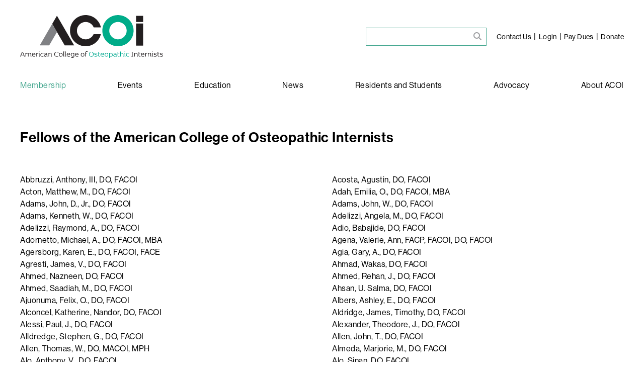

--- FILE ---
content_type: text/html; charset=UTF-8
request_url: https://www.acoi.org/membership/fellowship/fellows
body_size: 11447
content:
<!DOCTYPE html>
<html lang="en" dir="ltr">
  <head>
    <meta charset="utf-8" />
<link rel="canonical" href="https://www.acoi.org/membership/fellowship/fellows" />
<meta name="Generator" content="Drupal 10 (https://www.drupal.org)" />
<meta name="MobileOptimized" content="width" />
<meta name="HandheldFriendly" content="true" />
<meta name="viewport" content="width=device-width, initial-scale=1, shrink-to-fit=no" />
<meta http-equiv="x-ua-compatible" content="ie=edge" />

    <title>Fellows of the American College of Osteopathic Internists | American College of Osteopathic Internists</title>

    <!--<link rel="shortcut icon" href="/themes/custom/acoi_bootstrap_sass/favicon/favicon.ico">-->

    <!-- Favicon Generated by https://realfavicongenerator.net -->
    <link rel="apple-touch-icon" sizes="180x180" href="/favicon/apple-touch-icon.png">
    <link rel="icon" type="image/png" sizes="32x32" href="/favicon/favicon-32x32.png">
    <link rel="icon" type="image/png" sizes="16x16" href="/favicon/favicon-16x16.png">
    <link rel="manifest" href="/favicon/site.webmanifest">
    <link rel="mask-icon" href="/favicon/safari-pinned-tab.svg" color="#45a78f">
    <link rel="shortcut icon" href="/favicon/favicon.ico">
    <meta name="msapplication-TileColor" content="#45a78f">
    <meta name="msapplication-config" content="/favicon/browserconfig.xml">
    <meta name="theme-color" content="#ffffff">

    <!-- The following meta tag was added by SCD on 03/30/2022 -->
    <meta name="facebook-domain-verification" content="t0nyvpzpwuye20pd0jdxsezok7g03a" />

    <link rel="stylesheet" media="all" href="/sites/default/files/css/css_izLkQwSrpiv6FOGeV1gtRIy8ic-exxXLjjFU4viuhtc.css?delta=0&amp;language=en&amp;theme=acoi_bootstrap_sass&amp;include=[base64]" />
<link rel="stylesheet" media="all" href="/sites/default/files/css/css_nElzMhLdyYSM_oxGq9Y10nckX3Xe0MTe_xgfR4O6DHw.css?delta=1&amp;language=en&amp;theme=acoi_bootstrap_sass&amp;include=[base64]" />

    <script type="application/json" data-drupal-selector="drupal-settings-json">{"path":{"baseUrl":"\/","pathPrefix":"","currentPath":"node\/4428","currentPathIsAdmin":false,"isFront":false,"currentLanguage":"en"},"pluralDelimiter":"\u0003","suppressDeprecationErrors":true,"gtag":{"tagId":"","consentMode":false,"otherIds":[],"events":[],"additionalConfigInfo":[]},"ajaxPageState":{"libraries":"[base64]","theme":"acoi_bootstrap_sass","theme_token":null},"ajaxTrustedUrl":[],"gtm":{"tagId":null,"settings":{"data_layer":"dataLayer","include_classes":false,"allowlist_classes":"google\nnonGooglePixels\nnonGoogleScripts\nnonGoogleIframes","blocklist_classes":"customScripts\ncustomPixels","include_environment":false,"environment_id":"","environment_token":""},"tagIds":["GTM-PGH42DF","GTM-KP888VT4"]},"back_to_top":{"back_to_top_button_trigger":100,"back_to_top_speed":1200,"back_to_top_prevent_on_mobile":false,"back_to_top_prevent_in_admin":false,"back_to_top_button_type":"image","back_to_top_button_text":"Back to top"},"user":{"uid":0,"permissionsHash":"feba7c0c328bfa1fc929d4eb0607fdf95bc76e18291d96b18ee019dcd35e7d5b"}}</script>
<script src="/sites/default/files/js/js_9TO-RkaC5otRukGq0SqzCMsoQmZh5hjiYZ8w8bkJ0hQ.js?scope=header&amp;delta=0&amp;language=en&amp;theme=acoi_bootstrap_sass&amp;include=eJxti1EKhDAQQy9Ut0ca0qJDdTTiDOjefvupshBCXkhQ2aSQ4XFgF4d7Lsa6yDSa8XSx5pHwZ6bGAhs8vtY2TQX9FOza8y3L7ElJtVECmrXbmz-YcT3L9QcuVDvy"></script>
<script src="/modules/contrib/google_tag/js/gtag.js?t8tm7d"></script>
<script src="/modules/contrib/google_tag/js/gtm.js?t8tm7d"></script>


    
    <!-- The following pixel code was added by SCD on 03/30/2022 -->
    <!-- Meta Pixel Code -->
    <script>
    !function(f,b,e,v,n,t,s)
    {if(f.fbq)return;n=f.fbq=function(){n.callMethod?
    n.callMethod.apply(n,arguments):n.queue.push(arguments)};
    if(!f._fbq)f._fbq=n;n.push=n;n.loaded=!0;n.version='2.0';
    n.queue=[];t=b.createElement(e);t.async=!0;
    t.src=v;s=b.getElementsByTagName(e)[0];
    s.parentNode.insertBefore(t,s)}(window, document,'script',
    'https://connect.facebook.net/en_US/fbevents.js');
    fbq('init', '505588547628658');
    fbq('track', 'PageView');
    </script>
    <noscript><img height="1" width="1" style="display:none"
    src="https://www.facebook.com/tr?id=505588547628658&ev=PageView&noscript=1"
    /></noscript>
    <!-- End Meta Pixel Code -->
  </head>
  <body class="layout-no-sidebars page-node-4428 no-js path-node node--type-paragraph-page">
    <a href="#main-content" class="visually-hidden-focusable skip-link">
      Skip to main content
    </a>
    <noscript><iframe src="https://www.googletagmanager.com/ns.html?id=GTM-PGH42DF"
                  height="0" width="0" style="display:none;visibility:hidden"></iframe></noscript>
<noscript><iframe src="https://www.googletagmanager.com/ns.html?id=GTM-KP888VT4"
                  height="0" width="0" style="display:none;visibility:hidden"></iframe></noscript>

      
<div id="mm-page">
    <div id="page">
      <header id="header" class="header mm-fixed" role="banner" aria-label="Site header">
        
          <div class="brand-bar page-margin">
            <div class="container-fluid">
              <div class="row align-items-center flex-nowrap justify-content-lg-between">
                  <div id="block-mobile-menu-button" class="block--mobile-menu-button d-lg-none col col-auto pe-0 block-content-basic block block-block-content block-block-contenta91b0481-404d-4b7b-809b-6108cfe78435">
  
    
      <div class="content">
      <!--<a href="#block-mobile-menu" id="mobile-menu-button" class="hamburger hamburger--squeeze" aria-expanded="false" aria-label="Toggle navigation">-->
      <a href="#" id="mobile-menu-button" class="hamburger hamburger--squeeze" aria-expanded="false" aria-label="Toggle navigation">
        <span class="hamburger-box">
          <span class="hamburger-inner"></span>
        </span>
      </a>
    </div>
  </div>


<div id="block-acoi-bootstrap-sass-branding" class="block--site-brand col col-auto clearfix block block-system">

  
  <!--
        <a href="/" title="Home" rel="home" class="navbar-brand"><img src="/images/logo.svg" alt="Home" class="img-fluid d-none d-lg-inline-block align-top site-logo"><img src="/images/logo--inverted.svg" alt="Home" class="img-fluid d-inline-block d-lg-none align-top site-logo"><span class="d-none d-xl-inline-block align-bottom site-name"><img src="/images/site-name.svg" alt="American College of Osteopathic Internists"></span></a>
        --><a href="/" title="Home" rel="home" class="navbar-brand"><!--
          <img src="/images/logo.svg" alt="Home" class="d-none d-lg-block mb-lg-1 mx-lg-auto site-logo"><img src="/images/logo--inverted.svg" alt="Home" class="d-block d-lg-none site-logo">
          --><img src="/images/logo.svg" alt="Home" class="d-block mb-lg-1 mx-lg-auto site-logo"><div class="d-none d-xl-block site-name"><img src="/images/site-name.svg" alt="American College of Osteopathic Internists"></div></a></div>
<div id="block-site-search" class="block--site-search d-none d-lg-block col px-0 block-content-basic block block-block-content block-block-content02619c5c-334a-4629-b911-5b17db084b01">
  
    
      <div class="content">
      
            <div class="clearfix text-formatted field field--name-body field--type-text-with-summary field--label-hidden field__item"><form class="site-search--form" action="/search-results/" accept-charset="UTF-8">
<input class="site-search--input" type="text" name="k" value="" size="15" maxlength="128">
<!--<input class="site-search--button" type="submit" name="sa" value="Search">-->
<button type="submit" class="site-search--icon"><i class="fas fa-search"></i></button>
<input type="hidden" name="sa" value="Search">
<input type="hidden" name="cx" value="000004286937734673567:saibb_vyuse">
<input type="hidden" name="ie" value="UTF-8">
</form>
</div>
      
    </div>
  </div>
<nav role="navigation" aria-labelledby="block-secondary-header-menu-menu" id="block-secondary-header-menu" class="block--secondary-header-menu d-none d-lg-block col col-auto block block-menu navigation menu--secondary-header-menu">
            
  <h2 class="visually-hidden" id="block-secondary-header-menu-menu">Secondary header menu</h2>
  

        
                  <ul class="clearfix nav" data-component-id="bootstrap_barrio:menu">
                    <li class="nav-item">
                <a href="/about-acoi/contact-us" class="nav-link nav-link--about-acoi-contact-us" data-drupal-link-system-path="node/4366">Contact Us</a>
              </li>
                <li class="nav-item">
                <a href="/login" class="nav-link nav-link--login" data-drupal-link-system-path="node/4274">Login</a>
              </li>
                <li class="nav-item">
                <a href="/membership/dues/online-dues-payment" class="nav-link nav-link--membership-dues-online-dues-payment" data-drupal-link-system-path="node/3146">Pay Dues</a>
              </li>
                <li class="nav-item">
                <a href="/giving" class="nav-link nav-link--giving" data-drupal-link-system-path="node/3723">Donate</a>
              </li>
        </ul>
  



  </nav>


              </div>
            </div>
          </div>

                      <nav class="navbar navbar-expand-lg page-margin" id="navbar-main">
                <nav role="navigation" aria-labelledby="block-primary-header-menu-menu" id="block-primary-header-menu" class="block--primary-header-menu block block-menu navigation menu--primary-header-menu">
            
  <h2 class="visually-hidden" id="block-primary-header-menu-menu">Primary header menu</h2>
  

        
    
          <ul data-region="primary_menu" class="nav navbar-nav px-1 menu--level-1">
    
                                
                  <li class="megamenu nav-item menu-item--expanded active dropdown">
        
                                          
                          <span class="nav-link active" data-bs-toggle="dropdown" aria-expanded="false" aria-haspopup="true">Membership</span>
            
                
          <div class="dropdown-menu">
        <div class="menu-row">
    
                                
                  <div class="menu-column dropdown-item menu-item menu-item--expanded dropdown">
        
                                          
                          <span class="menu-nolink">Join</span>
            
                
          <ul class="menu">
    
                                
                  <li class="menu-item menu-item--expanded dropdown">
        
                                          
                          <span class="menu-nolink">Join</span>
            
                
          <ul class="menu">
    
                                
                  <li class="menu-item">
        
                                          <a href="/membership/home" class="menu-link" data-drupal-link-system-path="node/4236">ACOI is Home</a>
          
                  </li>
                                              
                  <li class="menu-item menu-item--expanded dropdown">
        
                                          
                          <span class="menu-nolink">Join Now</span>
            
                
          <ul class="menu">
    
                                
                  <li class="menu-item">
        
                                          <a href="/membership/benefits/physicians" class="menu-link" data-drupal-link-system-path="node/4241">Physician Membership</a>
          
                  </li>
                                              
                  <li class="menu-item">
        
                                          <a href="/membership/benefits/residents" class="menu-link" data-drupal-link-system-path="node/4243">Resident/Fellow Membership</a>
          
                  </li>
                                              
                  <li class="menu-item">
        
                                          <a href="/membership/benefits/students" class="menu-link" data-drupal-link-system-path="node/4244">Student Membership</a>
          
                  </li>
                  
          </ul>
      
          
                  </li>
                                              
                  <li class="menu-item">
        
                                          <a href="/membership/benefits/discounts" class="menu-link" data-drupal-link-system-path="node/4556">Member Discounts</a>
          
                  </li>
                                              
                  <li class="menu-item">
        
                                          <a href="/membership/dues-structure" class="menu-link" data-drupal-link-system-path="node/4247">Membership Rates</a>
          
                  </li>
                  
          </ul>
      
          
                  </li>
                  
          </ul>
      
          
                  </div>
                                              
                  <div class="menu-column dropdown-item menu-item menu-item--expanded active dropdown">
        
                                          
                          <span class="active menu-nolink">Members</span>
            
                
          <ul class="menu">
    
                                
                  <li class="menu-item menu-item--expanded active dropdown">
        
                                          
                          <span class="active menu-nolink">Members</span>
            
                
          <ul class="menu">
    
                                
                  <li class="menu-item menu-item--expanded active dropdown">
        
                                          
                          <span class="active menu-nolink">Physician Members</span>
            
                
          <ul class="menu">
    
                                
                  <li class="menu-item">
        
                                          <a href="/login" title="Update Your Information" class="menu-link" data-drupal-link-system-path="node/4274">Login</a>
          
                  </li>
                                              
                  <li class="menu-item">
        
                                          <a href="/membership/dues/online-dues-payment" class="menu-link" data-drupal-link-system-path="node/3146">Pay Dues</a>
          
                  </li>
                                              
                  <li class="menu-item menu-item--expanded active dropdown">
        
                                          
                          <span class="active menu-nolink">Fellowship (FACOI &amp; MACOI)</span>
            
                
          <ul class="menu">
    
                                
                  <li class="menu-item">
        
                                          <a href="/membership/fellowship/why-facoi" class="menu-link" data-drupal-link-system-path="node/4230">Benefits</a>
          
                  </li>
                                              
                  <li class="menu-item">
        
                                          <a href="/membership/fellowship/fellow-nomination-information" class="menu-link" data-drupal-link-system-path="node/25">Fellow Nomination Information</a>
          
                  </li>
                                              
                  <li class="menu-item active">
        
                                          <a href="/membership/fellowship/fellows" class="active menu-link is-active" data-drupal-link-system-path="node/4428" aria-current="page">Roster of Fellows</a>
          
                  </li>
                                              
                  <li class="menu-item">
        
                                          <a href="/membership/fellowship/master-fellows" class="menu-link" data-drupal-link-system-path="node/4429">Master Fellows</a>
          
                  </li>
                                              
                  <li class="menu-item">
        
                                          <a href="/membership/fellowship/fellow-rings" class="menu-link" data-drupal-link-system-path="node/26">FACOI Frame and Ring</a>
          
                  </li>
                  
          </ul>
      
          
                  </li>
                                              
                  <li class="menu-item">
        
                                          <a href="https://www.acoi.org/membership/subspecialty-section-membership-application-form" class="menu-link">Add a Subspecialty</a>
          
                  </li>
                                              
                  <li class="menu-item">
        
                                          <a href="https://www.acoi.org/membership/retired-membership-application-form" class="menu-link">Apply for Retired Status</a>
          
                  </li>
                                              
                  <li class="menu-item">
        
                                          <a href="https://www.acoi.org/membership/emeritus-membership-application-form" class="menu-link">Apply for Emeritus Status</a>
          
                  </li>
                  
          </ul>
      
          
                  </li>
                  
          </ul>
      
          
                  </li>
                  
          </ul>
      
          
                  </div>
                                              
                  <div class="menu-column dropdown-item menu-item menu-item--expanded dropdown">
        
                                          
                          <span class="menu-nolink">Get Involved</span>
            
                
          <ul class="menu">
    
                                
                  <li class="menu-item menu-item--expanded dropdown">
        
                                          
                          <span class="menu-nolink">Get Involved</span>
            
                
          <ul class="menu">
    
                                
                  <li class="menu-item">
        
                                          <a href="https://www.acoi.org/education/graduate-medical-education/students/acoi-mentoring-program" class="menu-link">Become a Mentor or Mentee</a>
          
                  </li>
                                              
                  <li class="menu-item">
        
                                          <a href="https://www.acoi.org/form/committee-interest-form" class="menu-link">Join a Committee</a>
          
                  </li>
                                              
                  <li class="menu-item">
        
                                          <a href="https://www.acoi.org/form/speakers-bureau" class="menu-link">Speak at an Education Event</a>
          
                  </li>
                  
          </ul>
      
          
                  </li>
                  
          </ul>
      
          
                  </div>
                  
            </div>
      </div>
      
          
                  </li>
                                              
                  <li class="nav-item menu-item--expanded dropdown">
        
                                          
                          <span class="nav-link" data-bs-toggle="dropdown" aria-expanded="false" aria-haspopup="true">Events</span>
            
                
          <div class="dropdown-menu">
        <div class="menu-row">
    
                                
                  <div class="dropdown-item menu-item">
        
                                          <a href="/2026spring" class="menu-link" data-drupal-link-system-path="node/4702">2026 Spring Meetings</a>
          
                  </div>
                                              
                  <div class="dropdown-item menu-item">
        
                                          <a href="https://www.acoi.org/events/exhibitors-and-sponsorships" class="menu-link">Exhibits and Sponsorships</a>
          
                  </div>
                                              
                  <div class="dropdown-item menu-item">
        
                                          <a href="/events/calendar" class="menu-link" data-drupal-link-system-path="node/4246">Calendar of Events</a>
          
                  </div>
                                              
                  <div class="dropdown-item menu-item menu-item--expanded dropdown">
        
                                          
                          <span class="menu-nolink">Signature Courses</span>
            
                
          <ul class="menu">
    
                                
                  <li class="menu-item">
        
                                          <a href="https://learning.acoi.org/products/2025-annual-convention-scientific-sessions-on-demand" class="menu-link">Annual Convention</a>
          
                  </li>
                                              
                  <li class="menu-item">
        
                                          <a href="/2026spring" class="menu-link" data-drupal-link-system-path="node/4702">Internal Medicine Comprehensive Update</a>
          
                  </li>
                                              
                  <li class="menu-item">
        
                                          <a href="/2026spring" class="menu-link" data-drupal-link-system-path="node/4702">Clinical Challenges in Hospital Medicine</a>
          
                  </li>
                  
          </ul>
      
          
                  </div>
                  
            </div>
      </div>
      
          
                  </li>
                                              
                  <li class="nav-item menu-item--expanded dropdown">
        
                                          
                          <span class="nav-link" data-bs-toggle="dropdown" aria-expanded="false" aria-haspopup="true">Education</span>
            
                
          <div class="dropdown-menu">
        <div class="menu-row">
    
                                
                  <div class="dropdown-item menu-item menu-item--expanded dropdown">
        
                                          
                          <a href="https://learning.acoi.org" class="menu-link">ACOI Online Learning Center</a>
            
                
          <ul class="menu">
    
                                
                  <li class="menu-item">
        
                                          <a href="https://learning.acoi.org/products/acoi-dea-bundle" class="menu-link">ACOI DEA Bundle</a>
          
                  </li>
                                              
                  <li class="menu-item">
        
                                          <a href="https://learning.acoi.org/products/comprehensive-care-for-persons-with-diabetes-a-certificate-program" class="menu-link">Comprehensive Care for Persons with Diabetes</a>
          
                  </li>
                  
          </ul>
      
          
                  </div>
                                              
                  <div class="dropdown-item menu-item menu-item--expanded dropdown">
        
                                          
                          <span class="menu-nolink">CME</span>
            
                
          <ul class="menu">
    
                                
                  <li class="menu-item">
        
                                          <a href="/education/continuing-medical-education/cme-certificates" class="menu-link" data-drupal-link-system-path="node/3930">CME Submission and Certificates</a>
          
                  </li>
                                              
                  <li class="menu-item">
        
                                          <a href="/continuing-medical-education/cme-general-requirements" class="menu-link" data-drupal-link-system-path="node/28">General CME Requirements</a>
          
                  </li>
                  
          </ul>
      
          
                  </div>
                                              
                  <div class="dropdown-item menu-item">
        
                                          <a href="/acoi2026/proposals" class="menu-link" data-drupal-link-system-path="node/4733">Call for Proposals</a>
          
                  </div>
                                              
                  <div class="dropdown-item menu-item">
        
                                          <a href="/education/graduate-medical-education/program-directors/faculty-posters" class="menu-link" data-drupal-link-system-path="node/55">Call for Medical Educator Posters</a>
          
                  </div>
                                              
                  <div class="dropdown-item menu-item">
        
                                          <a href="https://www.acoi.org/education/non-us-medical-residency-abstracts" class="menu-link">Call for Non-US Medical Residency Posters</a>
          
                  </div>
                                              
                  <div class="dropdown-item menu-item">
        
                                          <a href="/podcast" class="menu-link" data-drupal-link-system-path="node/3987">Podcast</a>
          
                  </div>
                                              
                  <div class="dropdown-item menu-item">
        
                                          <a href="/education/certification" class="menu-link" data-drupal-link-system-path="node/4250">Certification</a>
          
                  </div>
                  
            </div>
      </div>
      
          
                  </li>
                                              
                  <li class="nav-item menu-item--expanded dropdown">
        
                                          
                          <span class="nav-link" data-bs-toggle="dropdown" aria-expanded="false" aria-haspopup="true">News</span>
            
                
          <div class="dropdown-menu">
        <div class="menu-row">
    
                                
                  <div class="dropdown-item menu-item">
        
                                          <a href="/blog" class="menu-link" data-drupal-link-system-path="blog">Blog</a>
          
                  </div>
                                              
                  <div class="dropdown-item menu-item">
        
                                          <a href="/news/acoinformation" class="menu-link" data-drupal-link-system-path="node/4457">ACOinfo</a>
          
                  </div>
                                              
                  <div class="dropdown-item menu-item">
        
                                          <a href="/advocacy/newsletter" class="menu-link" data-drupal-link-system-path="node/4625">Capitol Rounds</a>
          
                  </div>
                                              
                  <div class="dropdown-item menu-item">
        
                                          <a href="/residents-students/student-spotlight" class="menu-link" data-drupal-link-system-path="node/4639">ACOI Student Spotlight</a>
          
                  </div>
                  
            </div>
      </div>
      
          
                  </li>
                                              
                  <li class="nav-item menu-item--expanded dropdown">
        
                                          
                          <span class="nav-link" data-bs-toggle="dropdown" aria-expanded="false" aria-haspopup="true">Residents and Students</span>
            
                
          <div class="dropdown-menu">
        <div class="menu-row">
    
                                
                  <div class="dropdown-item menu-item menu-item--expanded dropdown">
        
                                          
                          <span class="menu-nolink">Residents &amp; Fellows</span>
            
                
          <ul class="menu">
    
                                
                  <li class="menu-item">
        
                                          <a href="https://www.acoi.org/education/graduate-medical-education/residents/research-abstract-poster-contest" class="menu-link">Resident/Fellow Poster Contest</a>
          
                  </li>
                                              
                  <li class="menu-item">
        
                                          <a href="https://www.acoi.org/education/graduate-medical-education/residents/early-entry-pathway" class="menu-link">AOBIM Early Entry Exam</a>
          
                  </li>
                                              
                  <li class="menu-item">
        
                                          <a href="/residents-students/resident-lectures" class="menu-link" data-drupal-link-system-path="node/4698">Resident Lecture Series</a>
          
                  </li>
                  
          </ul>
      
          
                  </div>
                                              
                  <div class="dropdown-item menu-item menu-item--expanded dropdown">
        
                                          
                          <span class="menu-nolink">Students</span>
            
                
          <ul class="menu">
    
                                
                  <li class="menu-item">
        
                                          <a href="/education/graduate-medical-education/students/soima" class="menu-link" data-drupal-link-system-path="node/4153">Student Osteopathic Internal Medicine Association (SOIMA)</a>
          
                  </li>
                                              
                  <li class="menu-item">
        
                                          <a href="https://www.acoi.org/residents-students/student-poster-contest" class="menu-link">Student Poster Contest</a>
          
                  </li>
                                              
                  <li class="menu-item">
        
                                          <a href="/residents-students/student-lectures" class="menu-link" data-drupal-link-system-path="node/3917">ACOI Student Lecture Series</a>
          
                  </li>
                                              
                  <li class="menu-item">
        
                                          <a href="/residents-students/visiting-professor" class="menu-link" data-drupal-link-system-path="node/4214">Visiting Professor Program</a>
          
                  </li>
                                              
                  <li class="menu-item">
        
                                          <a href="/residents-students/student-of-the-month" class="menu-link" data-drupal-link-system-path="node/4368">Student of the Month Program</a>
          
                  </li>
                                              
                  <li class="menu-item">
        
                                          <a href="/residents-students/soima/toolkit" class="menu-link" data-drupal-link-system-path="node/4396">SOIMA Club Resources</a>
          
                  </li>
                  
          </ul>
      
          
                  </div>
                                              
                  <div class="dropdown-item menu-item">
        
                                          <a href="https://www.acoi.org/education/graduate-medical-education/students/acoi-mentoring-program" class="menu-link">ACOI Mentoring Program</a>
          
                  </div>
                  
            </div>
      </div>
      
          
                  </li>
                                              
                  <li class="nav-item menu-item--expanded dropdown">
        
                                          
                          <span class="nav-link" data-bs-toggle="dropdown" aria-expanded="false" aria-haspopup="true">Advocacy</span>
            
                
          <div class="dropdown-menu">
        <div class="menu-row">
    
                                
                  <div class="dropdown-item menu-item">
        
                                          <a href="https://www.acoi.org/advocacy" class="menu-link">Agenda</a>
          
                  </div>
                                              
                  <div class="dropdown-item menu-item">
        
                                          <a href="https://www.acoi.org/advocacy/take-action" class="menu-link">ACOI Action Center</a>
          
                  </div>
                                              
                  <div class="dropdown-item menu-item">
        
                                          <a href="/advocacy/newsletter" class="menu-link" data-drupal-link-system-path="node/4625">Capitol Rounds Newsletter</a>
          
                  </div>
                  
            </div>
      </div>
      
          
                  </li>
                                              
                  <li class="megamenu nav-item menu-item--expanded dropdown">
        
                                          
                          <span class="nav-link" data-bs-toggle="dropdown" aria-expanded="false" aria-haspopup="true">About ACOI</span>
            
                
          <div class="dropdown-menu">
        <div class="menu-row">
    
                                
                  <div class="menu-column dropdown-item menu-item menu-item--expanded dropdown">
        
                                          
                          <span class="menu-nolink">Who We Are</span>
            
                
          <ul class="menu">
    
                                
                  <li class="menu-item menu-item--expanded dropdown">
        
                                          
                          <span class="menu-nolink">Who We Are</span>
            
                
          <ul class="menu">
    
                                
                  <li class="menu-item">
        
                                          <a href="/about-acoi/acoi-mission-vision-values" class="menu-link" data-drupal-link-system-path="node/1">Vision, Mission, Values, Goals</a>
          
                  </li>
                                              
                  <li class="menu-item">
        
                                          <a href="/principles" class="menu-link" data-drupal-link-system-path="node/3719">Principle-Centered Medicine</a>
          
                  </li>
                                              
                  <li class="menu-item">
        
                                          <a href="/about-acoi/acoi-history" class="menu-link" data-drupal-link-system-path="node/72">ACOI History</a>
          
                  </li>
                                              
                  <li class="menu-item">
        
                                          <a href="/public/what-osteopathic-internal-medicine" class="menu-link" data-drupal-link-system-path="node/63">What is Osteopathic Internal Medicine?</a>
          
                  </li>
                                              
                  <li class="menu-item">
        
                                          <a href="/how-osteopathic-medicine-different" class="menu-link" data-drupal-link-system-path="node/4024">Osteopathic Distinctiveness </a>
          
                  </li>
                                              
                  <li class="menu-item">
        
                                          <a href="/about-acoi/bylaws" class="menu-link" data-drupal-link-system-path="about-acoi/bylaws">Bylaws</a>
          
                  </li>
                  
          </ul>
      
          
                  </li>
                  
          </ul>
      
          
                  </div>
                                              
                  <div class="menu-column dropdown-item menu-item menu-item--expanded dropdown">
        
                                          
                          <span class="menu-nolink">Leadership</span>
            
                
          <ul class="menu">
    
                                
                  <li class="menu-item menu-item--expanded dropdown">
        
                                          
                          <span class="menu-nolink">Leadership</span>
            
                
          <ul class="menu">
    
                                
                  <li class="menu-item">
        
                                          <a href="/about-acoi/board-of-directors" class="menu-link" data-drupal-link-system-path="node/4199">Board of Directors</a>
          
                  </li>
                                              
                  <li class="menu-item">
        
                                          <a href="/about-acoi/committees" class="menu-link" data-drupal-link-system-path="node/4175">Committee Members</a>
          
                  </li>
                                              
                  <li class="menu-item">
        
                                          <a href="/membership/subspecialty-section-membership" class="menu-link" data-drupal-link-system-path="node/22">Subspecialty Sections and Chairmen</a>
          
                  </li>
                                              
                  <li class="menu-item">
        
                                          <a href="/about-acoi/contact-us" class="menu-link" data-drupal-link-system-path="node/4366">Contact Us</a>
          
                  </li>
                  
          </ul>
      
          
                  </li>
                  
          </ul>
      
          
                  </div>
                                              
                  <div class="menu-column dropdown-item menu-item menu-item--expanded dropdown">
        
                                          
                          <span class="menu-nolink">Honors &amp; Awards</span>
            
                
          <ul class="menu">
    
                                
                  <li class="menu-item menu-item--expanded dropdown">
        
                                          
                          <span class="menu-nolink">Honors and Awards</span>
            
                
          <ul class="menu">
    
                                
                  <li class="menu-item menu-item--expanded dropdown">
        
                                          
                          <span class="menu-nolink">Awards Nominations</span>
            
                
          <ul class="menu">
    
                                
                  <li class="menu-item">
        
                                          <a href="/membership/honors-and-awards" class="menu-link" data-drupal-link-system-path="node/27">Teacher of the Year, Researcher of the Year, Internist of the Year</a>
          
                  </li>
                                              
                  <li class="menu-item">
        
                                          <a href="/membership/honors-and-awards/susser-award" class="menu-link" data-drupal-link-system-path="node/4399">David Susser Award</a>
          
                  </li>
                                              
                  <li class="menu-item">
        
                                          <a href="/membership/honors-and-awards/malcoun-award" class="menu-link" data-drupal-link-system-path="node/4400">Anthony J. Malcoun Award</a>
          
                  </li>
                                              
                  <li class="menu-item">
        
                                          <a href="/membership/honors-and-awards/robert-good" class="menu-link" data-drupal-link-system-path="node/4670">Robert Good, DO, MACOI Student Leadership Award</a>
          
                  </li>
                  
          </ul>
      
          
                  </li>
                                              
                  <li class="menu-item menu-item--expanded dropdown">
        
                                          
                          <span class="menu-nolink">List of Past Winners</span>
            
                
          <ul class="menu">
    
                                
                  <li class="menu-item">
        
                                          <a href="https://www.acoi.org/honors-and-awards" class="menu-link">Award Winners</a>
          
                  </li>
                                              
                  <li class="menu-item">
        
                                          <a href="/membership/member-accomplishments/acoi-presidents" class="menu-link" data-drupal-link-system-path="node/3158">Past Presidents &amp; Memorial Lectures</a>
          
                  </li>
                                              
                  <li class="menu-item">
        
                                          <a href="/membership/member-accomplishments/resident-abstract-poster-contest-winners" class="menu-link" data-drupal-link-system-path="node/3161">Resident/Fellow Poster Contests</a>
          
                  </li>
                                              
                  <li class="menu-item">
        
                                          <a href="/residents-students/student-poster-contest/student-poster-contest-winners" class="menu-link" data-drupal-link-system-path="node/4156">Student Poster Contest</a>
          
                  </li>
                  
          </ul>
      
          
                  </li>
                  
          </ul>
      
          
                  </li>
                  
          </ul>
      
          
                  </div>
                                              
                  <div class="menu-column dropdown-item menu-item">
        
                                          <a href="/giving" class="menu-link" data-drupal-link-system-path="node/3723">Make a Donation</a>
          
                  </div>
                  
            </div>
      </div>
      
          
                  </li>
                                                                                  
          </ul>
      


  </nav>


            </nav>
          
              </header>

      
              <div class="highlighted page-margin">
          <aside class="container-fluid section" role="complementary">
              <div data-drupal-messages-fallback class="hidden"></div>


          </aside>
        </div>
      
      <div id="main-wrapper">
        
                      <div class="content-header page-margin">
              <div class="container-fluid">
                
              </div>
            </div>
          
          
            <div id="main" class="container-fluid">

              

              <div class="row">
                <main class="main-content col" id="content" role="main">
                  <section class="section">
                    <a id="main-content" tabindex="-1"></a>
                      <section class="region region-content">
    <div id="block-acoi-zen-system-main" class="block block-system block-system-main-block">
  
    
      <div class="content">
        <div data-history-node-id="4428" class="layout layout--onecol node--type-paragraph-page">
    <div  class="layout__region layout__region--content">
      <div class="field field--name-field-paragraphs field--label-hidden">


    


    


<div class="paragraph paragraph--type-one-column paragraph--view-mode-default mb-3 page-margin" style="background-size:auto; background-position:center center;">

  

      <div class="container-fluid">
  
  <div class="row justify-content-lg-center">
    <div class="col-12">

      
            <div class="clearfix text-formatted field field--name-field-paragraph-content field--type-text-long field--label-hidden field__item"><h2><strong>Fellows of the American College of Osteopathic Internists</strong></h2></div>
      

    </div>
  </div>

      </div>
  
  </div>






<div class="paragraph paragraph--type-block paragraph--view-mode-default mb-3 page-margin" style="background-size:auto; background-position:center center;">

  

  <div class="container-fluid">
    <div class="row justify-content-lg-center">
      <div class="col col-md-12">

        
            <div class="field field--name-field-block field--type-block-field field--label-hidden field__item">


<div class="block-fellows-list">
  
            <div class="clearfix text-formatted field field--name-body field--type-text-with-summary field--label-hidden field__item"><div class="row" id="fellows-list">
  <div class="col position-relative" style="padding-top: 25%;">
    <div class="dot-flashing dot-flashing--centered"></div>
  </div>
</div></div>
      
</div>
</div>
      

      </div>
    </div>
  </div>

  
</div>




    


    


<div class="paragraph paragraph--type-one-column paragraph--view-mode-default page-margin" style="background-size:auto; background-position:center center;">

  

      <div class="container-fluid">
  
  <div class="row justify-content-lg-center">
    <div class="col-12">

      
            <div class="clearfix text-formatted field field--name-field-paragraph-content field--type-text-long field--label-hidden field__item"><p><strong>Honorary Fellows: </strong>Brian J. Donadio, MACOI, Susan Stacy, MACOI</p></div>
      

    </div>
  </div>

      </div>
  
  </div>


</div>

    </div>
  </div>


    </div>
  </div>
<div id="block-become-member-promo" class="block--become-member-promo mt-5 page-margin block-content-basic block block-block-content block-block-content0fcc3707-32eb-4409-99e3-3d2740fddf78">
  
    
      <div class="content">
      
            <div class="clearfix text-formatted field field--name-body field--type-text-with-summary field--label-hidden field__item"><h2 class="text-align-center mb-3">Stay <span class="text-primary">True</span> to Why You Pursued <span class="text-primary">Medicine</span>.</h2><p class="text-align-center"><a class="primary-button" href="/membership/membership-categories">BECOME A MEMBER</a></p></div>
      
    </div>
  </div>

  </section>

                  </section>
                </main>
              </div>

            </div>

          
              </div>

      <footer class="site-footer">
                              <div class="site-footer-top">
              <div class="container">
                <div class="row gx-xl-6 gx-xxl-8">
                    <section class="col-12 col-xxl-3 mb-5 region region-footer-first">
    <div id="block-footer-logo" class="block--footer-logo block-content-basic block block-block-content block-block-contentda624fda-3cc0-42ca-a441-4d8bde068def">
  
    
      <div class="content">
      
            <div class="clearfix text-formatted field field--name-body field--type-text-with-summary field--label-hidden field__item"><a href="/" class="d-block mx-auto">
<img src="/images/logo.svg" alt="ACOI" width="205" height="62" class="d-block mb-1 mx-auto">
<img src="/images/site-name.svg" alt="American College of Osteopathic Internists" width="284" height="13" class="d-block">
</a></div>
      
    </div>
  </div>

  </section>

                    <section class="col-12 col-md-6 col-lg-4 col-xxl-3 mb-5 region region-footer-second">
    <div id="block-footer-contact-info" class="block--footer-contact-info block-content-basic block block-block-content block-block-content4ee23ef4-41ba-4042-8357-762a5e5fd796">
  
    
      <div class="content">
      
            <div class="clearfix text-formatted field field--name-body field--type-text-with-summary field--label-hidden field__item"><p class="mb-2"><a href="https://www.acoi.org/about-acoi/contact-us"><span class="fs-6 text-uppercase"><strong>Contact Us</strong></span></a></p><p>Phone: 800-327-5183<br>Email: <a href="mailto:acoi@acoi.org">acoi@acoi.org</a></p></div>
      
    </div>
  </div>

  </section>

                    <section class="col-12 col-md-6 col-lg-4 col-xxl-3 mb-5 region region-footer-third">
    <nav role="navigation" aria-labelledby="block-social-menu-menu" id="block-social-menu" class="block--social-menu block block-menu navigation menu--menu-social-menu">
      
  <h2 id="block-social-menu-menu">Connect With Us</h2>
  

        
                  <ul class="clearfix nav" data-component-id="bootstrap_barrio:menu">
                    <li class="nav-item">
                <a href="https://www.facebook.com/acoi.org" target="_blank" class="nav-link--facebook nav-link nav-link-https--wwwfacebookcom-acoiorg">Facebook</a>
              </li>
                <li class="nav-item">
                <a href="https://twitter.com/acoi_org" target="_blank" class="nav-link--twitter nav-link nav-link-https--twittercom-acoi-org">Twitter</a>
              </li>
                <li class="nav-item">
                <a href="https://www.instagram.com/acoi_do/" target="_blank" class="nav-link--instagram nav-link nav-link-https--wwwinstagramcom-acoi-do-">Instagram</a>
              </li>
                <li class="nav-item">
                <a href="https://www.linkedin.com/company/americancollegeofosteopathicinternists/" target="_blank" class="nav-link--linkedin nav-link nav-link-https--wwwlinkedincom-company-americancollegeofosteopathicinternists-" title="ACOI LinkedIn Page">LinkedIn</a>
              </li>
                <li class="nav-item">
                <a href="https://www.youtube.com/channel/UCsG-eYCj0H1UKyt9WUUUWdg" target="_blank" class="nav-link--youtube nav-link nav-link-https--wwwyoutubecom-channel-ucsg-eycj0h1ukyt9wuuuwdg">YouTube</a>
              </li>
        </ul>
  



  </nav>

  </section>

                    <section class="col-12 col-lg-4 col-xxl-3 region region-footer-fourth">
    <div id="block-mailchimp-subscribe" class="block--subscribe block-content-basic block block-block-content block-block-content5c6ebd17-da4d-4a26-ab5a-78095558986c">
  
      <h2>Get Our Latest Updates</h2>
    
      <div class="content">
      
            <div class="clearfix text-formatted field field--name-body field--type-text-with-summary field--label-hidden field__item"><!-- 

NOTE:

There are three different instances of the Mailchimp embed, each with a slight variation in layout.

Another instance is on the Blog page (https://www.acoi.org/blog) and has been added to themes/custom/acoi_bootstrap_sass/templates/views/views-view-unformatted--blog-category-menu.html.twig.

Another instance is on the ACOInfo page (https://www.acoi.org/news/acoinformation) and has been added to the page's content.

//-->

<div id="mc_embed_shell">
  <div id="mc_embed_signup">
    <form action="https://acoi.us5.list-manage.com/subscribe/post?u=d074aa4d460b64dbef244c94d&amp;id=0f59e90f3a&amp;f_id=004db9edf0" method="post" id="mc-embedded-subscribe-form" name="mc-embedded-subscribe-form" class="validate" target="_self" novalidate="">
      <div id="mc_embed_signup_scroll">
        <!--<h2>Subscribe</h2>-->
        <!--<div class="indicates-required"><span class="asterisk">*</span> indicates required</div>-->
        <div class="mc-field-group mb-1">
          <!--<label for="mce-EMAIL">Email Address <span class="asterisk">*</span></label>-->
          <input type="email" name="EMAIL" class="required email form-control" id="mce-EMAIL" required="" value="">
        </div>
        <div hidden=""><input type="hidden" name="tags" value="4078473"></div>
        <div id="mce-responses" class="clear">
          <div class="response" id="mce-error-response" style="display: none;"></div>
          <div class="response" id="mce-success-response" style="display: none;"></div>
        </div>
        <div aria-hidden="true" style="position: absolute; left: -5000px;"><input type="text" name="b_d074aa4d460b64dbef244c94d_0f59e90f3a" tabindex="-1" value=""></div>
        <div class="clear"><input type="submit" name="subscribe" id="mc-embedded-subscribe" class="button btn btn-outline-dark" value="Subscribe"></div>
      </div>
    </form>
  </div>
</div></div>
      
    </div>
  </div>

  </section>

                </div>
              </div>
            </div>
                                <div class="site-footer-bottom">
              <div class="container">
                  <section class="row gx-2 region region-footer-fifth">
    <div id="block-acoi-zen-block-6" class="block--footer-copyright col-auto mb-2 mb-md-3 block-content-basic block block-block-content block-block-content1ec19f54-5d8f-4ebb-9e17-f8636ad23299">
  
    
      <div class="content">
      
            <div class="clearfix text-formatted field field--name-body field--type-text-with-summary field--label-hidden field__item"><p class="mb-0">©&nbsp;2026 ACOI American&nbsp;College&nbsp;of&nbsp;Osteopathic&nbsp;Internists. All&nbsp;rights&nbsp;reserved.</p></div>
      
    </div>
  </div>
<nav role="navigation" aria-labelledby="block-footer-secondary-menu-menu" id="block-footer-secondary-menu" class="block--secondary-footer-menu col-auto mb-3 block block-menu navigation menu--menu-secondary-footer-menu">
            
  <h2 class="visually-hidden" id="block-footer-secondary-menu-menu">Secondary Footer Menu</h2>
  

        
                  <ul class="clearfix nav" data-component-id="bootstrap_barrio:menu">
                    <li class="nav-item">
                <a href="/about-acoi/privacy-policy" class="nav-link nav-link--about-acoi-privacy-policy" data-drupal-link-system-path="node/4439">Privacy Policy</a>
              </li>
                <li class="nav-item">
                <a href="/about-acoi/terms-of-use" class="nav-link nav-link--about-acoi-terms-of-use" data-drupal-link-system-path="node/4441">Terms of Use</a>
              </li>
        </ul>
  



  </nav>

  </section>

              </div>
            </div>
                        </footer>
    </div>
  </div>
</div>

  <nav role="navigation" aria-labelledby="block-primary-mobile-menu-menu" id="block-primary-mobile-menu" class="block--mobile-menu block block-menu navigation menu--primary-header-menu">
            
  <h2 class="visually-hidden" id="block-primary-mobile-menu-menu">Mobile Menu</h2>
  

        
        <ul>
          <li>
        <span>Membership</span>
                          <ul>
          <li>
        <span>Join</span>
                          <ul>
          <li>
        <span>Join</span>
                          <ul>
          <li>
        <a href="/membership/home" data-drupal-link-system-path="node/4236">ACOI is Home</a>
              </li>
          <li>
        <span>Join Now</span>
                          <ul>
          <li>
        <a href="/membership/benefits/physicians" data-drupal-link-system-path="node/4241">Physician Membership</a>
              </li>
          <li>
        <a href="/membership/benefits/residents" data-drupal-link-system-path="node/4243">Resident/Fellow Membership</a>
              </li>
          <li>
        <a href="/membership/benefits/students" data-drupal-link-system-path="node/4244">Student Membership</a>
              </li>
        </ul>
  
              </li>
          <li>
        <a href="/membership/benefits/discounts" data-drupal-link-system-path="node/4556">Member Discounts</a>
              </li>
          <li>
        <a href="/membership/dues-structure" data-drupal-link-system-path="node/4247">Membership Rates</a>
              </li>
        </ul>
  
              </li>
        </ul>
  
              </li>
          <li>
        <span>Members</span>
                          <ul>
          <li>
        <span>Members</span>
                          <ul>
          <li>
        <span>Physician Members</span>
                          <ul>
          <li>
        <a href="/login" title="Update Your Information" data-drupal-link-system-path="node/4274">Login</a>
              </li>
          <li>
        <a href="/membership/dues/online-dues-payment" data-drupal-link-system-path="node/3146">Pay Dues</a>
              </li>
          <li>
        <span>Fellowship (FACOI &amp; MACOI)</span>
                          <ul>
          <li>
        <a href="/membership/fellowship/why-facoi" data-drupal-link-system-path="node/4230">Benefits</a>
              </li>
          <li>
        <a href="/membership/fellowship/fellow-nomination-information" data-drupal-link-system-path="node/25">Fellow Nomination Information</a>
              </li>
          <li>
        <a href="/membership/fellowship/fellows" data-drupal-link-system-path="node/4428" class="is-active" aria-current="page">Roster of Fellows</a>
              </li>
          <li>
        <a href="/membership/fellowship/master-fellows" data-drupal-link-system-path="node/4429">Master Fellows</a>
              </li>
          <li>
        <a href="/membership/fellowship/fellow-rings" data-drupal-link-system-path="node/26">FACOI Frame and Ring</a>
              </li>
        </ul>
  
              </li>
          <li>
        <a href="https://www.acoi.org/membership/subspecialty-section-membership-application-form">Add a Subspecialty</a>
              </li>
          <li>
        <a href="https://www.acoi.org/membership/retired-membership-application-form">Apply for Retired Status</a>
              </li>
          <li>
        <a href="https://www.acoi.org/membership/emeritus-membership-application-form">Apply for Emeritus Status</a>
              </li>
        </ul>
  
              </li>
        </ul>
  
              </li>
        </ul>
  
              </li>
          <li>
        <span>Get Involved</span>
                          <ul>
          <li>
        <span>Get Involved</span>
                          <ul>
          <li>
        <a href="https://www.acoi.org/education/graduate-medical-education/students/acoi-mentoring-program">Become a Mentor or Mentee</a>
              </li>
          <li>
        <a href="https://www.acoi.org/form/committee-interest-form">Join a Committee</a>
              </li>
          <li>
        <a href="https://www.acoi.org/form/speakers-bureau">Speak at an Education Event</a>
              </li>
        </ul>
  
              </li>
        </ul>
  
              </li>
        </ul>
  
              </li>
          <li>
        <span>Events</span>
                          <ul>
          <li>
        <a href="/2026spring" data-drupal-link-system-path="node/4702">2026 Spring Meetings</a>
              </li>
          <li>
        <a href="https://www.acoi.org/events/exhibitors-and-sponsorships">Exhibits and Sponsorships</a>
              </li>
          <li>
        <a href="/events/calendar" data-drupal-link-system-path="node/4246">Calendar of Events</a>
              </li>
          <li>
        <span>Signature Courses</span>
                          <ul>
          <li>
        <a href="https://learning.acoi.org/products/2025-annual-convention-scientific-sessions-on-demand">Annual Convention</a>
              </li>
          <li>
        <a href="/2026spring" data-drupal-link-system-path="node/4702">Internal Medicine Comprehensive Update</a>
              </li>
          <li>
        <a href="/2026spring" data-drupal-link-system-path="node/4702">Clinical Challenges in Hospital Medicine</a>
              </li>
        </ul>
  
              </li>
        </ul>
  
              </li>
          <li>
        <span>Education</span>
                          <ul>
          <li>
        <a href="https://learning.acoi.org">ACOI Online Learning Center</a>
                          <ul>
          <li>
        <a href="https://learning.acoi.org/products/acoi-dea-bundle">ACOI DEA Bundle</a>
              </li>
          <li>
        <a href="https://learning.acoi.org/products/comprehensive-care-for-persons-with-diabetes-a-certificate-program">Comprehensive Care for Persons with Diabetes</a>
              </li>
        </ul>
  
              </li>
          <li>
        <span>CME</span>
                          <ul>
          <li>
        <a href="/education/continuing-medical-education/cme-certificates" data-drupal-link-system-path="node/3930">CME Submission and Certificates</a>
              </li>
          <li>
        <a href="/continuing-medical-education/cme-general-requirements" data-drupal-link-system-path="node/28">General CME Requirements</a>
              </li>
        </ul>
  
              </li>
          <li>
        <a href="/acoi2026/proposals" data-drupal-link-system-path="node/4733">Call for Proposals</a>
              </li>
          <li>
        <a href="/education/graduate-medical-education/program-directors/faculty-posters" data-drupal-link-system-path="node/55">Call for Medical Educator Posters</a>
              </li>
          <li>
        <a href="https://www.acoi.org/education/non-us-medical-residency-abstracts">Call for Non-US Medical Residency Posters</a>
              </li>
          <li>
        <a href="/podcast" data-drupal-link-system-path="node/3987">Podcast</a>
              </li>
          <li>
        <a href="/education/certification" data-drupal-link-system-path="node/4250">Certification</a>
              </li>
        </ul>
  
              </li>
          <li>
        <span>News</span>
                          <ul>
          <li>
        <a href="/blog" data-drupal-link-system-path="blog">Blog</a>
              </li>
          <li>
        <a href="/news/acoinformation" data-drupal-link-system-path="node/4457">ACOinfo</a>
              </li>
          <li>
        <a href="/advocacy/newsletter" data-drupal-link-system-path="node/4625">Capitol Rounds</a>
              </li>
          <li>
        <a href="/residents-students/student-spotlight" data-drupal-link-system-path="node/4639">ACOI Student Spotlight</a>
              </li>
        </ul>
  
              </li>
          <li>
        <span>Residents and Students</span>
                          <ul>
          <li>
        <span>Residents &amp; Fellows</span>
                          <ul>
          <li>
        <a href="https://www.acoi.org/education/graduate-medical-education/residents/research-abstract-poster-contest">Resident/Fellow Poster Contest</a>
              </li>
          <li>
        <a href="https://www.acoi.org/education/graduate-medical-education/residents/early-entry-pathway">AOBIM Early Entry Exam</a>
              </li>
          <li>
        <a href="/residents-students/resident-lectures" data-drupal-link-system-path="node/4698">Resident Lecture Series</a>
              </li>
        </ul>
  
              </li>
          <li>
        <span>Students</span>
                          <ul>
          <li>
        <a href="/education/graduate-medical-education/students/soima" data-drupal-link-system-path="node/4153">Student Osteopathic Internal Medicine Association (SOIMA)</a>
              </li>
          <li>
        <a href="https://www.acoi.org/residents-students/student-poster-contest">Student Poster Contest</a>
              </li>
          <li>
        <a href="/residents-students/student-lectures" data-drupal-link-system-path="node/3917">ACOI Student Lecture Series</a>
              </li>
          <li>
        <a href="/residents-students/visiting-professor" data-drupal-link-system-path="node/4214">Visiting Professor Program</a>
              </li>
          <li>
        <a href="/residents-students/student-of-the-month" data-drupal-link-system-path="node/4368">Student of the Month Program</a>
              </li>
          <li>
        <a href="/residents-students/soima/toolkit" data-drupal-link-system-path="node/4396">SOIMA Club Resources</a>
              </li>
        </ul>
  
              </li>
          <li>
        <a href="https://www.acoi.org/education/graduate-medical-education/students/acoi-mentoring-program">ACOI Mentoring Program</a>
              </li>
        </ul>
  
              </li>
          <li>
        <span>Advocacy</span>
                          <ul>
          <li>
        <a href="https://www.acoi.org/advocacy">Agenda</a>
              </li>
          <li>
        <a href="https://www.acoi.org/advocacy/take-action">ACOI Action Center</a>
              </li>
          <li>
        <a href="/advocacy/newsletter" data-drupal-link-system-path="node/4625">Capitol Rounds Newsletter</a>
              </li>
        </ul>
  
              </li>
          <li>
        <span>About ACOI</span>
                          <ul>
          <li>
        <span>Who We Are</span>
                          <ul>
          <li>
        <span>Who We Are</span>
                          <ul>
          <li>
        <a href="/about-acoi/acoi-mission-vision-values" data-drupal-link-system-path="node/1">Vision, Mission, Values, Goals</a>
              </li>
          <li>
        <a href="/principles" data-drupal-link-system-path="node/3719">Principle-Centered Medicine</a>
              </li>
          <li>
        <a href="/about-acoi/acoi-history" data-drupal-link-system-path="node/72">ACOI History</a>
              </li>
          <li>
        <a href="/public/what-osteopathic-internal-medicine" data-drupal-link-system-path="node/63">What is Osteopathic Internal Medicine?</a>
              </li>
          <li>
        <a href="/how-osteopathic-medicine-different" data-drupal-link-system-path="node/4024">Osteopathic Distinctiveness </a>
              </li>
          <li>
        <a href="/about-acoi/bylaws" data-drupal-link-system-path="about-acoi/bylaws">Bylaws</a>
              </li>
        </ul>
  
              </li>
        </ul>
  
              </li>
          <li>
        <span>Leadership</span>
                          <ul>
          <li>
        <span>Leadership</span>
                          <ul>
          <li>
        <a href="/about-acoi/board-of-directors" data-drupal-link-system-path="node/4199">Board of Directors</a>
              </li>
          <li>
        <a href="/about-acoi/committees" data-drupal-link-system-path="node/4175">Committee Members</a>
              </li>
          <li>
        <a href="/membership/subspecialty-section-membership" data-drupal-link-system-path="node/22">Subspecialty Sections and Chairmen</a>
              </li>
          <li>
        <a href="/about-acoi/contact-us" data-drupal-link-system-path="node/4366">Contact Us</a>
              </li>
        </ul>
  
              </li>
        </ul>
  
              </li>
          <li>
        <span>Honors &amp; Awards</span>
                          <ul>
          <li>
        <span>Honors and Awards</span>
                          <ul>
          <li>
        <span>Awards Nominations</span>
                          <ul>
          <li>
        <a href="/membership/honors-and-awards" data-drupal-link-system-path="node/27">Teacher of the Year, Researcher of the Year, Internist of the Year</a>
              </li>
          <li>
        <a href="/membership/honors-and-awards/susser-award" data-drupal-link-system-path="node/4399">David Susser Award</a>
              </li>
          <li>
        <a href="/membership/honors-and-awards/malcoun-award" data-drupal-link-system-path="node/4400">Anthony J. Malcoun Award</a>
              </li>
          <li>
        <a href="/membership/honors-and-awards/robert-good" data-drupal-link-system-path="node/4670">Robert Good, DO, MACOI Student Leadership Award</a>
              </li>
        </ul>
  
              </li>
          <li>
        <span>List of Past Winners</span>
                          <ul>
          <li>
        <a href="https://www.acoi.org/honors-and-awards">Award Winners</a>
              </li>
          <li>
        <a href="/membership/member-accomplishments/acoi-presidents" data-drupal-link-system-path="node/3158">Past Presidents &amp; Memorial Lectures</a>
              </li>
          <li>
        <a href="/membership/member-accomplishments/resident-abstract-poster-contest-winners" data-drupal-link-system-path="node/3161">Resident/Fellow Poster Contests</a>
              </li>
          <li>
        <a href="/residents-students/student-poster-contest/student-poster-contest-winners" data-drupal-link-system-path="node/4156">Student Poster Contest</a>
              </li>
        </ul>
  
              </li>
        </ul>
  
              </li>
        </ul>
  
              </li>
          <li>
        <a href="/giving" data-drupal-link-system-path="node/3723">Make a Donation</a>
              </li>
        </ul>
  
              </li>
          <li>
        <a href="/about-acoi/contact-us" data-drupal-link-system-path="node/4366">Contact Us</a>
              </li>
          <li>
        <a href="/login" data-drupal-link-system-path="node/4274">Login</a>
              </li>
          <li>
        <a href="/membership/dues/online-dues-payment" data-drupal-link-system-path="node/3146">Pay Dues</a>
              </li>
          <li>
        <a href="/giving" data-drupal-link-system-path="node/3723">Donate</a>
              </li>
        </ul>
  


  </nav>




    
    <script src="/sites/default/files/js/js_m7IFBqVaiM7qUttqYoSfD4AsHRo6HtmqApT-vfisL8Y.js?scope=footer&amp;delta=0&amp;language=en&amp;theme=acoi_bootstrap_sass&amp;include=eJxti1EKhDAQQy9Ut0ca0qJDdTTiDOjefvupshBCXkhQ2aSQ4XFgF4d7Lsa6yDSa8XSx5pHwZ6bGAhs8vtY2TQX9FOza8y3L7ElJtVECmrXbmz-YcT3L9QcuVDvy"></script>


    
    <!-- The following pixel code was added by SCD on 04/07/2022 -->
    <!-- LinkedIn Insight -->
    <script type="text/javascript">
    _linkedin_partner_id = "4298361";
    window._linkedin_data_partner_ids = window._linkedin_data_partner_ids || [];
    window._linkedin_data_partner_ids.push(_linkedin_partner_id);
    </script>
    <script type="text/javascript">
    (function(l) {
    if (!l){window.lintrk = function(a,b){window.lintrk.q.push([a,b])};
    window.lintrk.q=[]}
    var s = document.getElementsByTagName("script")[0];
    var b = document.createElement("script");
    b.type = "text/javascript";b.async = true;
    b.src = "https://snap.licdn.com/li.lms-analytics/insight.min.js";
    s.parentNode.insertBefore(b, s);})(window.lintrk);
    </script>
    <noscript>
    <img height="1" width="1" style="display:none;" alt="" src="https://px.ads.linkedin.com/collect/?pid=4298361&fmt=gif" />
    </noscript>
    <!-- End Meta Pixel Code -->
  </body>
</html>


--- FILE ---
content_type: text/html
request_url: https://www.acoi.org/mms/fellows-list.html?20487
body_size: 21656
content:
<div class="col col-12 col-md-6">Abbruzzi, Anthony, III, DO, FACOI</div>
<div class="col col-12 col-md-6">Acosta, Agustin, DO, FACOI</div>
<div class="col col-12 col-md-6">Acton, Matthew, M., DO, FACOI</div>
<div class="col col-12 col-md-6">Adah, Emilia, O., DO, FACOI, MBA</div>
<div class="col col-12 col-md-6">Adams, John, D., Jr., DO, FACOI</div>
<div class="col col-12 col-md-6">Adams, John, W., DO, FACOI</div>
<div class="col col-12 col-md-6">Adams, Kenneth, W., DO, FACOI</div>
<div class="col col-12 col-md-6">Adelizzi, Angela, M., DO, FACOI</div>
<div class="col col-12 col-md-6">Adelizzi, Raymond, A., DO, FACOI</div>
<div class="col col-12 col-md-6">Adio, Babajide, DO, FACOI</div>
<div class="col col-12 col-md-6">Adornetto, Michael, A., DO, FACOI, MBA</div>
<div class="col col-12 col-md-6">Agena, Valerie, Ann, FACP, FACOI, DO, FACOI</div>
<div class="col col-12 col-md-6">Agersborg, Karen, E., DO, FACOI, FACE</div>
<div class="col col-12 col-md-6">Agia, Gary, A., DO, FACOI</div>
<div class="col col-12 col-md-6">Agresti, James, V., DO, FACOI</div>
<div class="col col-12 col-md-6">Ahmad, Wakas, DO, FACOI</div>
<div class="col col-12 col-md-6">Ahmed, Nazneen, DO, FACOI</div>
<div class="col col-12 col-md-6">Ahmed, Rehan, J., DO, FACOI</div>
<div class="col col-12 col-md-6">Ahmed, Saadiah, M., DO, FACOI</div>
<div class="col col-12 col-md-6">Ahsan, U. Salma, DO, FACOI</div>
<div class="col col-12 col-md-6">Ajuonuma, Felix, O., DO, FACOI</div>
<div class="col col-12 col-md-6">Albers, Ashley, E., DO, FACOI</div>
<div class="col col-12 col-md-6">Alconcel, Katherine, Nandor, DO, FACOI</div>
<div class="col col-12 col-md-6">Aldridge, James, Timothy, DO, FACOI</div>
<div class="col col-12 col-md-6">Alessi, Paul, J., DO, FACOI</div>
<div class="col col-12 col-md-6">Alexander, Theodore, J., DO, FACOI</div>
<div class="col col-12 col-md-6">Alldredge, Stephen, G., DO, FACOI</div>
<div class="col col-12 col-md-6">Allen, John, T., DO, FACOI</div>
<div class="col col-12 col-md-6">Allen, Thomas, W., DO, MACOI, MPH</div>
<div class="col col-12 col-md-6">Almeda, Marjorie, M., DO, FACOI</div>
<div class="col col-12 col-md-6">Alo, Anthony, V., DO, FACOI</div>
<div class="col col-12 col-md-6">Alo, Sinan, DO, FACOI</div>
<div class="col col-12 col-md-6">Altimore, David, DO, FACOI</div>
<div class="col col-12 col-md-6">Amakiri, Onyema, E., DO, FACOI</div>
<div class="col col-12 col-md-6">Amalfitano, Michael, L., DO, FACOI</div>
<div class="col col-12 col-md-6">Ambler, Andrew, W., DO, FACOI</div>
<div class="col col-12 col-md-6">Ambrose, David, L., DO, FACOI</div>
<div class="col col-12 col-md-6">An, Tyler, Inchul, DO, FACOI</div>
<div class="col col-12 col-md-6">Ancello, Sara, E., DO, FACOI</div>
<div class="col col-12 col-md-6">Ancheta, Oliver Glen, DO, FACOI, MPH, MS</div>
<div class="col col-12 col-md-6">Anderson, Aaron, DO, FACOI</div>
<div class="col col-12 col-md-6">Anderson, Bradley, W., DO, FACOI</div>
<div class="col col-12 col-md-6">Anderson, Gretchen, N., DO, FACOI</div>
<div class="col col-12 col-md-6">Anderson, Melvin, J., DO, FACOI</div>
<div class="col col-12 col-md-6">Anderson, Scott, A., DO, FACOI</div>
<div class="col col-12 col-md-6">Andrews, Nancy, J., DO, MACOI</div>
<div class="col col-12 col-md-6">Anglyn, Adam, T., DO, FACOI</div>
<div class="col col-12 col-md-6">Ankrom, Peter, C., DO, FACOI</div>
<div class="col col-12 col-md-6">Anlas, Beth, DO, FACOI</div>
<div class="col col-12 col-md-6">Anslinger, Christina, R., DO, FACOI</div>
<div class="col col-12 col-md-6">Anton, Salwan, P., DO, FACOI</div>
<div class="col col-12 col-md-6">Apostol, Vlad, DO, FACOI</div>
<div class="col col-12 col-md-6">Appelbaum, Eric, C., DO, FACOI</div>
<div class="col col-12 col-md-6">Applefield, Michael, L., DO, FACOI</div>
<div class="col col-12 col-md-6">Arabian, Sarkis, DO, FACOI</div>
<div class="col col-12 col-md-6">Argiro, Jason, DO, FACOI</div>
<div class="col col-12 col-md-6">Armbruster, Rebecca, DO, FACOI</div>
<div class="col col-12 col-md-6">Arneman, Dana, P., DO, MACOI</div>
<div class="col col-12 col-md-6">Arnold, Wayne, V., DO, FACOI</div>
<div class="col col-12 col-md-6">Arodaki, Fadi, DO, FACOI</div>
<div class="col col-12 col-md-6">Aronsky, Amy, J., DO, FACOI, MBA</div>
<div class="col col-12 col-md-6">Arora, Rohit, DO, FACOI</div>
<div class="col col-12 col-md-6">Arora, Soraj, DO, FACOI</div>
<div class="col col-12 col-md-6">Arumugarajah, Aravindhan, DO, FACOI</div>
<div class="col col-12 col-md-6">Assar, Soheil, DO, FACOI</div>
<div class="col col-12 col-md-6">Assi, Muneer, E., DO, FACOI</div>
<div class="col col-12 col-md-6">Atkinson, Alan, M., DO, FACOI</div>
<div class="col col-12 col-md-6">Atterberry, K. Dale, DO, FACOI</div>
<div class="col col-12 col-md-6">Aurich, William, P., DO, FACOI</div>
<div class="col col-12 col-md-6">Avedisian, Ralph, DO, FACOI</div>
<div class="col col-12 col-md-6">Awadalla, Ann, DO, FACOI</div>
<div class="col col-12 col-md-6">Awan, Rasheed, A., DO, FACOI</div>
<div class="col col-12 col-md-6">Awwad, Abraham, I., DO, FACOI</div>
<div class="col col-12 col-md-6">Aziz, Emad, F., DO, FACOI</div>
<div class="col col-12 col-md-6">Azneer, Ira, B., DO, FACOI</div>
<div class="col col-12 col-md-6">Bacidore, Philip, V., DO, FACOI</div>
<div class="col col-12 col-md-6">Back, William, R., DO, FACOI</div>
<div class="col col-12 col-md-6">Badger, Mary, S., DO, FACOI</div>
<div class="col col-12 col-md-6">Badolato, Joseph, N., DO, FACOI</div>
<div class="col col-12 col-md-6">Badzinski, Gary, L., DO, FACOI</div>
<div class="col col-12 col-md-6">Bahureksa, Budi, R., DO, FACOI</div>
<div class="col col-12 col-md-6">Baird, James, F., IV, DO, FACOI</div>
<div class="col col-12 col-md-6">Baker, Damon, L., DO, MACOI</div>
<div class="col col-12 col-md-6">Baker, Joanne, K., DO, FACOI</div>
<div class="col col-12 col-md-6">Baker, John, Conrad, DO, FACOI</div>
<div class="col col-12 col-md-6">Baker, Laurence, H., DO, MACOI</div>
<div class="col col-12 col-md-6">Baker, Marcia, E., DO, FACOI</div>
<div class="col col-12 col-md-6">Bakofen, Brian, J., DO, FACOI</div>
<div class="col col-12 col-md-6">Balcer, Conrad, S., DO, FACOI</div>
<div class="col col-12 col-md-6">Baldwin, Mark, D., DO, MACOI</div>
<div class="col col-12 col-md-6">Baldwin, William, DO, FACOI</div>
<div class="col col-12 col-md-6">Banerjee, Indrani, DO, FACOI</div>
<div class="col col-12 col-md-6">Banker, Gopika, DO, FACOI</div>
<div class="col col-12 col-md-6">Banks, Sharon, E., DO, FACOI</div>
<div class="col col-12 col-md-6">Barac, Ranko, DO, FACOI</div>
<div class="col col-12 col-md-6">Barbachym, Donald, R., DO, FACOI</div>
<div class="col col-12 col-md-6">Barbagiovanni, John, T., II, DO, FACOI</div>
<div class="col col-12 col-md-6">Barbati, Alfonso, J., DO, FACOI</div>
<div class="col col-12 col-md-6">Barber, Kevin, G., DO, FACOI</div>
<div class="col col-12 col-md-6">Barbolla Vasquez, Kimberly, Dawn, DO, FACOI</div>
<div class="col col-12 col-md-6">Barker, Penelope Ann, DO, FACOI</div>
<div class="col col-12 col-md-6">Barnes, Landis, L., DO, FACOI</div>
<div class="col col-12 col-md-6">Barnes, Randall, D., DO, FACOI</div>
<div class="col col-12 col-md-6">Barnes, Steven, E., DO, FACOI</div>
<div class="col col-12 col-md-6">Barnett, Ronald, Y., DO, FACOI</div>
<div class="col col-12 col-md-6">Barnish, Michael, J., DO, FACOI</div>
<div class="col col-12 col-md-6">Barnum, Grant, M., DO, FACOI</div>
<div class="col col-12 col-md-6">Barreiro, Timothy, John, DO, MACOI, MPH</div>
<div class="col col-12 col-md-6">Barry, Michael, S., DO, FACOI</div>
<div class="col col-12 col-md-6">Barry, Peter, F., DO, FACOI</div>
<div class="col col-12 col-md-6">Barton, Nichole, V., DO, FACOI</div>
<div class="col col-12 col-md-6">Bascove, Martin, D., DO, FACOI</div>
<div class="col col-12 col-md-6">Bassett, Carrie, A., DO, FACOI</div>
<div class="col col-12 col-md-6">Bassey, Ukana, DO, FACOI</div>
<div class="col col-12 col-md-6">Bates, Rodney, DO, FACOI</div>
<div class="col col-12 col-md-6">Baugher, Bruce, DO, FACOI</div>
<div class="col col-12 col-md-6">Baum, Joan, E., DO, FACOI</div>
<div class="col col-12 col-md-6">Baxa, Ken, H., DO, FACOI</div>
<div class="col col-12 col-md-6">Bayer, Deborah, D., DO, FACOI</div>
<div class="col col-12 col-md-6">Beal, Christopher, T., DO, FACOI</div>
<div class="col col-12 col-md-6">Beal, Jennifer, L., DO, FACOI</div>
<div class="col col-12 col-md-6">Beaman, Thomas, F., DO, FACOI</div>
<div class="col col-12 col-md-6">Beasley, H. Earle, DO, FACOI</div>
<div class="col col-12 col-md-6">Beato, Gregory, C., DO, FACOI</div>
<div class="col col-12 col-md-6">Beaulac, Jonathan, E., DO, FACOI</div>
<div class="col col-12 col-md-6">Becker, Steven, J., DO, FACOI</div>
<div class="col col-12 col-md-6">Beckrow, Jason, R., DO, FACOI</div>
<div class="col col-12 col-md-6">Beckwith, Jay, G., DO, MACOI</div>
<div class="col col-12 col-md-6">Bee, Lee, Peter, DO, FACOI</div>
<div class="col col-12 col-md-6">Belany, John, S., DO, FACOI</div>
<div class="col col-12 col-md-6">Belen, Daniel, A., DO, FACOI</div>
<div class="col col-12 col-md-6">Belen, Jack, E., DO, MACOI</div>
<div class="col col-12 col-md-6">Belen, Steven, D., DO, FACOI</div>
<div class="col col-12 col-md-6">Belgiano, Neil, J., DO, FACOI</div>
<div class="col col-12 col-md-6">Beljic, Steven, DO, FACOI</div>
<div class="col col-12 col-md-6">Bell, Stephen, R., DO, FACOI</div>
<div class="col col-12 col-md-6">Belli, Albert, J., DO, FACOI</div>
<div class="col col-12 col-md-6">Bellus, Barton, A., DO, FACOI</div>
<div class="col col-12 col-md-6">Benaderet, Linda, B., DO, FACOI</div>
<div class="col col-12 col-md-6">Benchwick, Paul, L., DO, FACOI</div>
<div class="col col-12 col-md-6">Bender, Robert, M., DO, FACOI</div>
<div class="col col-12 col-md-6">Bennett, Joann, DO, FACOI</div>
<div class="col col-12 col-md-6">Bennett, Kimberly, J., DO, FACOI</div>
<div class="col col-12 col-md-6">Benson, Stuart, J., DO, FACOI</div>
<div class="col col-12 col-md-6">Bentley, Evert, Randall, DO, FACOI</div>
<div class="col col-12 col-md-6">Bentley, Jody, B., DO, FACOI</div>
<div class="col col-12 col-md-6">Bera, Caroline, B., DO, FACOI</div>
<div class="col col-12 col-md-6">Berardi, Richard, DO, FACOI, FACP, DiACLM</div>
<div class="col col-12 col-md-6">Berg, Gary, L., DO, FACOI</div>
<div class="col col-12 col-md-6">Berger, Paul, A., III, DO, FACOI</div>
<div class="col col-12 col-md-6">Berger, Sheldon, C., DO, FACOI</div>
<div class="col col-12 col-md-6">Bergman, Rusty, E., DO, FACOI</div>
<div class="col col-12 col-md-6">Berkovic, Michael, DO, FACOI</div>
<div class="col col-12 col-md-6">Berlin, Kevin, Joseph, DO, FACOI</div>
<div class="col col-12 col-md-6">Bermingham, John, DO, FACOI</div>
<div class="col col-12 col-md-6">Berry, Mark, G., DO, FACOI</div>
<div class="col col-12 col-md-6">Berutti, Lyn Marie, DO, FACOI</div>
<div class="col col-12 col-md-6">Bescak, George, M., DO, PharmD, FACOI</div>
<div class="col col-12 col-md-6">Bevan, David, A., DO, FACOI</div>
<div class="col col-12 col-md-6">Bevins, Ashley, R., DO, FACOI</div>
<div class="col col-12 col-md-6">Bewick, Kerri, DO, FACOI</div>
<div class="col col-12 col-md-6">Biederman, Michael, A., DO, MACOI</div>
<div class="col col-12 col-md-6">Biehler, Scott, J., DO, FACOI</div>
<div class="col col-12 col-md-6">Biery, Daniel, L., DO, FACOI</div>
<div class="col col-12 col-md-6">Biery, Matthew, R., DO, FACOI</div>
<div class="col col-12 col-md-6">Biggs, Robert, H., DO, FACOI</div>
<div class="col col-12 col-md-6">Bilbeisi, Rana, Mansour, DO, FACOI</div>
<div class="col col-12 col-md-6">Birnbaum, Allan, J., DO, FACOI</div>
<div class="col col-12 col-md-6">Bisel, Robert, E., DO, FACOI</div>
<div class="col col-12 col-md-6">Bisset, William, C., DO, FACOI</div>
<div class="col col-12 col-md-6">Bitar, Heather, N., DO, FACOI</div>
<div class="col col-12 col-md-6">Bitza, Bret, J., DO, FACOI</div>
<div class="col col-12 col-md-6">Black, Keith, R., DO, FACOI</div>
<div class="col col-12 col-md-6">Blackburn, Gerald, W., DO, MACOI</div>
<div class="col col-12 col-md-6">Blahovec, Lyndanne, DO, FACOI</div>
<div class="col col-12 col-md-6">Blair, Brian, J., DO, FACOI</div>
<div class="col col-12 col-md-6">Blair, Jason, W., DO, FACOI</div>
<div class="col col-12 col-md-6">Blair, Kendall, DO, FACOI</div>
<div class="col col-12 col-md-6">Blais, Francis, X., DO, FACOI</div>
<div class="col col-12 col-md-6">Blake, J. Steven, DO, FACOI</div>
<div class="col col-12 col-md-6">Blakeslee, Patrick, S., DO, FACOI</div>
<div class="col col-12 col-md-6">Blankenship, Harold, DO, FACOI</div>
<div class="col col-12 col-md-6">Blaze, Kenneth, DO, FACOI</div>
<div class="col col-12 col-md-6">Bleicher, Jeremy, S., DO, FACOI</div>
<div class="col col-12 col-md-6">Blitz, Philip, M., DO, MACOI</div>
<div class="col col-12 col-md-6">Bloch, James, D., DO, FACOI</div>
<div class="col col-12 col-md-6">Blonder, Ronald, D., DO, FACOI</div>
<div class="col col-12 col-md-6">Blood, Jeffrey, P., DO, FACOI</div>
<div class="col col-12 col-md-6">Bobish, Kristine, E., DO, FACOI</div>
<div class="col col-12 col-md-6">Bochenek, John, C., DO, FACOI</div>
<div class="col col-12 col-md-6">Bojarski, Michael, H., DO, FACOI</div>
<div class="col col-12 col-md-6">Bojewski, Bryant, E., DO, FACOI</div>
<div class="col col-12 col-md-6">Bolich, Christopher, W., DO, FACOI</div>
<div class="col col-12 col-md-6">Bolton, Edgar, B., DO, FACOI</div>
<div class="col col-12 col-md-6">Bond, Joseph, C., DO, FACOI</div>
<div class="col col-12 col-md-6">Bordeau, Christina, Marie, DO, FACOI</div>
<div class="col col-12 col-md-6">Boriss, Michael, N., DO, FACOI</div>
<div class="col col-12 col-md-6">Borowski, Deborah, DO, FACOI</div>
<div class="col col-12 col-md-6">Bottenberg, B. Alan, DO, FACOI</div>
<div class="col col-12 col-md-6">Boughner, Shannon, N., DO, FACOI</div>
<div class="col col-12 col-md-6">Bouier, Arthur, I., DO, MACOI</div>
<div class="col col-12 col-md-6">Boyce, Rondal, Joe, DO, FACOI</div>
<div class="col col-12 col-md-6">Boyle, Michael, F., DO, FACOI</div>
<div class="col col-12 col-md-6">Brackney, Christopher, R., DO, FACOI</div>
<div class="col col-12 col-md-6">Brackney, Jennifer, Green, DO, FACOI</div>
<div class="col col-12 col-md-6">Bradbury, James, J., DO, FACOI</div>
<div class="col col-12 col-md-6">Braden, Teresa, K., DO, FACOI</div>
<div class="col col-12 col-md-6">Bradlee, David, M., DO, FACOI</div>
<div class="col col-12 col-md-6">Bradway, William, R., DO, FACOI</div>
<div class="col col-12 col-md-6">Brady, Albert, Michael, MD, FACOI</div>
<div class="col col-12 col-md-6">Bragg, Jack, D., DO, MACOI</div>
<div class="col col-12 col-md-6">Brainard, Hope, A., DO, FACOI</div>
<div class="col col-12 col-md-6">Brannin, Sandra, Shumate, DO, FACOI</div>
<div class="col col-12 col-md-6">Branon, Cheryl, A., DO, FACOI</div>
<div class="col col-12 col-md-6">Bratzler, Dale, W., DO, MACOI, MPH</div>
<div class="col col-12 col-md-6">Bray, Natasha, N., DO, FACOI</div>
<div class="col col-12 col-md-6">Brecher, Linda, S., DO, FACOI</div>
<div class="col col-12 col-md-6">Brenner, John, F., DO, FACOI</div>
<div class="col col-12 col-md-6">Brewer, Sarah, L., DO, FACOI</div>
<div class="col col-12 col-md-6">Brewster, Michelle, DO, FACOI</div>
<div class="col col-12 col-md-6">Briley, Denver, DO, FACOI</div>
<div class="col col-12 col-md-6">Brndjar, Jon, E., DO, FACOI</div>
<div class="col col-12 col-md-6">Broadman, Melissa, A., DO, FACOI, MPH</div>
<div class="col col-12 col-md-6">Broder, David, L., DO, MACOI</div>
<div class="col col-12 col-md-6">Broder, Michael, H., DO, FACOI</div>
<div class="col col-12 col-md-6">Bronstein, David, DO, MACOI</div>
<div class="col col-12 col-md-6">Brooker, Alan, S., DO, FACOI, MBA</div>
<div class="col col-12 col-md-6">Brookman, Robert, H., DO, FACOI</div>
<div class="col col-12 col-md-6">Brooks, Lloyd, W., DO, FACOI</div>
<div class="col col-12 col-md-6">Brooks, Sherrie, M., DO, FACOI</div>
<div class="col col-12 col-md-6">Broslawski, Gregory, DO, FACOI</div>
<div class="col col-12 col-md-6">Brown, Corey, DO, FACOI</div>
<div class="col col-12 col-md-6">Brown, Ingrid, M., DO, MACOI</div>
<div class="col col-12 col-md-6">Brown, Jordan, E., DO, FACOI</div>
<div class="col col-12 col-md-6">Brown, Keri, K, DO, FACOI</div>
<div class="col col-12 col-md-6">Brown, Kevin, A., DO, FACOI</div>
<div class="col col-12 col-md-6">Brown, Seth, W., DO, FACOI</div>
<div class="col col-12 col-md-6">Bruce, Ronald, W., DO, FACOI</div>
<div class="col col-12 col-md-6">Bruckerhoff, Denise, K., DO, FACOI</div>
<div class="col col-12 col-md-6">Brue, Richard, J., DO, FACOI</div>
<div class="col col-12 col-md-6">Bruner, Jeffrey, M., DO, FACOI</div>
<div class="col col-12 col-md-6">Bruno, Mark, A., DO, FACOI</div>
<div class="col col-12 col-md-6">Bruno, Michael, D., DO, FACOI</div>
<div class="col col-12 col-md-6">Bruns, Edward, A., DO, FACOI</div>
<div class="col col-12 col-md-6">Bryan, Jonathan, A., DO, FACOI</div>
<div class="col col-12 col-md-6">Bryman, Paul, N., DO, FACOI</div>
<div class="col col-12 col-md-6">Brzezinski, Diane, J., DO, FACOI</div>
<div class="col col-12 col-md-6">Brzozowski, Kathryn, G., DO, FACOI</div>
<div class="col col-12 col-md-6">Bubis, Jeffrey, A., DO, FACOI</div>
<div class="col col-12 col-md-6">Buck, Steven, C., DO, FACOI</div>
<div class="col col-12 col-md-6">Buechel, David, W., DO, FACOI</div>
<div class="col col-12 col-md-6">Bulger, John, B., DO, MACOI, MBA</div>
<div class="col col-12 col-md-6">Bulik, Peter, DO, FACOI</div>
<div class="col col-12 col-md-6">Bullock, Colette, D., DO, FACOI</div>
<div class="col col-12 col-md-6">Bulow, Paul, J., DO, FACOI</div>
<div class="col col-12 col-md-6">Bulow, Robert, E., DO, FACOI</div>
<div class="col col-12 col-md-6">Burchett, Gail, D., DO, MACOI</div>
<div class="col col-12 col-md-6">Burden-Lowery, Mary, DO, FACOI</div>
<div class="col col-12 col-md-6">Burgos, Julie, C., DO, FACOI</div>
<div class="col col-12 col-md-6">Burke, Gary, C., DO, FACOI</div>
<div class="col col-12 col-md-6">Burke, Martin, C., DO, MACOI</div>
<div class="col col-12 col-md-6">Burke, Timothy, K., DO, FACOI</div>
<div class="col col-12 col-md-6">Burney-Wood, Umema, S., DO, FACOI</div>
<div class="col col-12 col-md-6">Burns, Donald, G., DO, FACOI</div>
<div class="col col-12 col-md-6">Burnstein, Stephen, L., DO, FACOI</div>
<div class="col col-12 col-md-6">Burt, Orlando, R., DO, FACOI</div>
<div class="col col-12 col-md-6">Bush, William, A., DO, FACOI</div>
<div class="col col-12 col-md-6">Bushnell, Terry, W., DO, FACOI</div>
<div class="col col-12 col-md-6">Buskulic, Francesca, M., DO, FACOI</div>
<div class="col col-12 col-md-6">Busman, Benjamin, M., DO, FACOI</div>
<div class="col col-12 col-md-6">Butler, Jack, D., DO, FACOI</div>
<div class="col col-12 col-md-6">Butler, Richard, M., DO, FACOI</div>
<div class="col col-12 col-md-6">Cable, Christian, T., MD, FACOI, MHPE</div>
<div class="col col-12 col-md-6">Cadamagnani, Paul, E., DO, FACOI</div>
<div class="col col-12 col-md-6">Cain, Robert, A., DO, MACOI</div>
<div class="col col-12 col-md-6">Calabrese, Kenneth, E., DO, MACOI</div>
<div class="col col-12 col-md-6">Calabria, John, D., DO, FACOI</div>
<div class="col col-12 col-md-6">Calamari-Brinkrode, Dawn, E., DO, FACOI</div>
<div class="col col-12 col-md-6">Caleel, George, T., DO, MACOI</div>
<div class="col col-12 col-md-6">Callaghan, Amy, L., DO, FACOI</div>
<div class="col col-12 col-md-6">Callahan, Kevin, J., DO, FACOI</div>
<div class="col col-12 col-md-6">Callender, Patrick, S., DO, FACOI</div>
<div class="col col-12 col-md-6">Candelore, Joseph, T., DO, FACOI</div>
<div class="col col-12 col-md-6">Candelore, Michele, DO, FACOI</div>
<div class="col col-12 col-md-6">Canik, Aleisha, DO, FACOI</div>
<div class="col col-12 col-md-6">Cannon, Lester, T., DO, FACOI</div>
<div class="col col-12 col-md-6">Cannon, Shawn, P., DO, FACOI</div>
<div class="col col-12 col-md-6">Cano, Robert, A., DO, FACOI</div>
<div class="col col-12 col-md-6">Capone, David, DO, FACOI</div>
<div class="col col-12 col-md-6">Caputo, Nicholas, J., DO, FACOI</div>
<div class="col col-12 col-md-6">Cardoso, Gilbert, S., DO, FACOI</div>
<div class="col col-12 col-md-6">Carlsen, Wayne, R., DO, MACOI</div>
<div class="col col-12 col-md-6">Carnegie  Shillinglaw, Dorothy, E., DO, MACOI</div>
<div class="col col-12 col-md-6">Carpenter, Gregory, W., DO, FACOI</div>
<div class="col col-12 col-md-6">Carr, Tonya, DO, FACOI</div>
<div class="col col-12 col-md-6">Carr, Vincent, F., DO, FACOI</div>
<div class="col col-12 col-md-6">Carroll, Edmund, T., DO, MACOI</div>
<div class="col col-12 col-md-6">Carron, Annette, T., DO, MACOI</div>
<div class="col col-12 col-md-6">Carter, E. Joseph, DO, FACOI</div>
<div class="col col-12 col-md-6">Carter, Monica, S., DO, FACOI</div>
<div class="col col-12 col-md-6">Castro, Arturo, Jr., DO, FACOI</div>
<div class="col col-12 col-md-6">Cavalieri, Thomas, A., DO, MACOI</div>
<div class="col col-12 col-md-6">Cavalli, Kelly, DO, FACOI</div>
<div class="col col-12 col-md-6">Cavanna, Angela, C., DO, FACOI</div>
<div class="col col-12 col-md-6">Cegielski, Carolyn, H., DO, FACOI</div>
<div class="col col-12 col-md-6">Celluzzi, Alex, M., DO, FACOI</div>
<div class="col col-12 col-md-6">Cerino, Michael, A., II, DO, FACOI</div>
<div class="col col-12 col-md-6">Chamberlain, Kerry, E., DO, FACOI</div>
<div class="col col-12 col-md-6">Chambers, Mariah, D., DO, FACOI</div>
<div class="col col-12 col-md-6">Chan-Ting, Rengena, E., DO, FACOI</div>
<div class="col col-12 col-md-6">Chandan, Naresh, C., DO, FACOI</div>
<div class="col col-12 col-md-6">Chang, Henry, DO, FACOI</div>
<div class="col col-12 col-md-6">Chao, Mary, DO, FACOI</div>
<div class="col col-12 col-md-6">Chapaton-Rivard, Elisabeth, R., DO, FACOI</div>
<div class="col col-12 col-md-6">Chapin, Kevin, B., DO, FACOI</div>
<div class="col col-12 col-md-6">Charochak, Anita, I., DO, FACOI</div>
<div class="col col-12 col-md-6">Chaudhry, Humayun, J., DO, MACOI, MS</div>
<div class="col col-12 col-md-6">Chavez, Barbara, M., DO, FACOI</div>
<div class="col col-12 col-md-6">Cheek, Janet, Elizabeth, DO, FACOI</div>
<div class="col col-12 col-md-6">Chehouri, Wassim, DO, FACOI</div>
<div class="col col-12 col-md-6">Chen, Jeffrey, M., DO, FACOI</div>
<div class="col col-12 col-md-6">Chen, Wei, Lin, DO, FACOI</div>
<div class="col col-12 col-md-6">Cheshire, Michael, D., DO, FACOI</div>
<div class="col col-12 col-md-6">Chesner, David, DO, FACOI</div>
<div class="col col-12 col-md-6">Chiavetta, Christian, M., DO, FACOI</div>
<div class="col col-12 col-md-6">Chiesa, Drew, J., DO, FACOI</div>
<div class="col col-12 col-md-6">Chiesa, John, C., DO, FACOI</div>
<div class="col col-12 col-md-6">Childs, Arthur, L., DO, FACOI</div>
<div class="col col-12 col-md-6">Childs, Julianne, W., DO, FACOI</div>
<div class="col col-12 col-md-6">Chilton, Robert, J., DO, MACOI</div>
<div class="col col-12 col-md-6">Chimento, Danielle, DO, FACOI</div>
<div class="col col-12 col-md-6">Chmielewski, Sarah, DO, FACOI</div>
<div class="col col-12 col-md-6">Chornoby, Adam, E., DO, FACOI</div>
<div class="col col-12 col-md-6">Christian-Armstrong, Sheri, DO</div>
<div class="col col-12 col-md-6">Christiansen, Leif, E., DO, FACOI</div>
<div class="col col-12 col-md-6">Chronister, Justin, David, DO, FACOI</div>
<div class="col col-12 col-md-6">Chu, Myron, E., DO, FACOI</div>
<div class="col col-12 col-md-6">Chudasama, Bandish, DO, FACOI</div>
<div class="col col-12 col-md-6">Chun, Patricia, DO, FACOI</div>
<div class="col col-12 col-md-6">Ciampaglia, Susan, K., DO, FACOI</div>
<div class="col col-12 col-md-6">Ciesemier, Lary, L., DO, FACOI</div>
<div class="col col-12 col-md-6">Cifuentes, Douglas, I., DO, FACOI</div>
<div class="col col-12 col-md-6">Clair, John, M., Sr., DO, FACOI</div>
<div class="col col-12 col-md-6">Clark, Christopher, J., DO, FACOI</div>
<div class="col col-12 col-md-6">Claude, Hebert, DO, FACOI</div>
<div class="col col-12 col-md-6">Clearfield, Michael, B., DO, MACOI</div>
<div class="col col-12 col-md-6">Clemmons, Martin, S., DO, FACOI</div>
<div class="col col-12 col-md-6">Clouse, James, C., DO, MACOI</div>
<div class="col col-12 col-md-6">Coates, Allan, G., DO, FACOI</div>
<div class="col col-12 col-md-6">Coats, L. Wayne, DO, FACOI</div>
<div class="col col-12 col-md-6">Cocchiaro, Gerald, F., DO, FACOI</div>
<div class="col col-12 col-md-6">Coe, Rachel, E., DO, FACOI</div>
<div class="col col-12 col-md-6">Cohen, Andrew, J., DO, FACOI, MPH</div>
<div class="col col-12 col-md-6">Cohen, Murray, H., DO, MACOI</div>
<div class="col col-12 col-md-6">Cohen, Phillip, E., DO, FACOI</div>
<div class="col col-12 col-md-6">Cohen, Robert, S., DO, FACOI</div>
<div class="col col-12 col-md-6">Cohen, Ronald, A., DO, FACOI</div>
<div class="col col-12 col-md-6">Coker, Robert, A., DO, FACOI</div>
<div class="col col-12 col-md-6">Colao, Dominic, J., DO, FACOI</div>
<div class="col col-12 col-md-6">Colbert, Nicki, Lyn, DO, FACOI</div>
<div class="col col-12 col-md-6">Colombo, Carl, S., DO, FACOI</div>
<div class="col col-12 col-md-6">Colwell, Dean, L., DO, FACOI</div>
<div class="col col-12 col-md-6">Combs, Kevin, Scot, DO, FACOI</div>
<div class="col col-12 col-md-6">Conaway, Lincoln, C., DO, FACOI</div>
<div class="col col-12 col-md-6">Condoluci, David, V., DO, MACOI</div>
<div class="col col-12 col-md-6">Condoluci, Mark, J., DO, FACOI, MHA</div>
<div class="col col-12 col-md-6">Congello, Samuel, J., DO, FACOI</div>
<div class="col col-12 col-md-6">Conklin, Kelly, L., DO, FACOI</div>
<div class="col col-12 col-md-6">Conley, Robert, L., DO, FACOI</div>
<div class="col col-12 col-md-6">Conlon, Timothy, J., DO, FACOI</div>
<div class="col col-12 col-md-6">Connolly, Ryan, J., DO, FACOI</div>
<div class="col col-12 col-md-6">Conroy, John, D., Jr., DO, FACOI</div>
<div class="col col-12 col-md-6">Conti, Joseph, J., DO, FACOI</div>
<div class="col col-12 col-md-6">Conti, Marisa, DO, FACOI</div>
<div class="col col-12 col-md-6">Cook, Edwin, J., DO, FACOI</div>
<div class="col col-12 col-md-6">Cook, Katherine, D., DO, FACOI</div>
<div class="col col-12 col-md-6">Cook, Sharolyn, D., DO, FACOI</div>
<div class="col col-12 col-md-6">Cooley, Richard, A., DO, FACOI</div>
<div class="col col-12 col-md-6">Coons, Kristine, Theresa, DO, FACOI</div>
<div class="col col-12 col-md-6">Cooper, James, C., DO, FACOI</div>
<div class="col col-12 col-md-6">Cooper, Kristine, M., DO, FACOI</div>
<div class="col col-12 col-md-6">Cope, Anya, K., DO, FACOI</div>
<div class="col col-12 col-md-6">Corallo, Marco, R., DO, FACOI</div>
<div class="col col-12 col-md-6">Cornette, Gary, L., DO, FACOI</div>
<div class="col col-12 col-md-6">Cornwell, Robert, R., DO, MACOI</div>
<div class="col col-12 col-md-6">Corrales, Carlos, F., DO, FACOI</div>
<div class="col col-12 col-md-6">Correnti, Peter, Frances, Jr., DO, FACOI</div>
<div class="col col-12 col-md-6">Cortellesi, Thomas, Brian, DO, FACOI</div>
<div class="col col-12 col-md-6">Costantini, Peter, J., DO, FACOI</div>
<div class="col col-12 col-md-6">Costello, Ryan, Andrew, DO, FACOI</div>
<div class="col col-12 col-md-6">Cote, Marc, G., DO, FACOI</div>
<div class="col col-12 col-md-6">Cottingham, William, W., DO, FACOI</div>
<div class="col col-12 col-md-6">Couch, Jill, K., DO, FACOI</div>
<div class="col col-12 col-md-6">Covett, Robert, G., DO, FACOI</div>
<div class="col col-12 col-md-6">Cowsill, Lawrence, J., DO, FACOI</div>
<div class="col col-12 col-md-6">Cox, Donald, R., DO, FACOI</div>
<div class="col col-12 col-md-6">Cox, Jaclyn, DO, FACOI</div>
<div class="col col-12 col-md-6">Cox, John, M., DO, MACOI</div>
<div class="col col-12 col-md-6">Cox, William, S., DO, FACOI</div>
<div class="col col-12 col-md-6">Cozad, Elisabeth, L., DO, FACOI</div>
<div class="col col-12 col-md-6">Crabb, George, T., DO, FACOI</div>
<div class="col col-12 col-md-6">Craig, Timothy, J., DO, FACOI</div>
<div class="col col-12 col-md-6">Crandall, Laura, Ann, DO, FACOI</div>
<div class="col col-12 col-md-6">Crasner, Joshua, M., DO, FACOI</div>
<div class="col col-12 col-md-6">Crawford, Andrew, S., DO, FACOI</div>
<div class="col col-12 col-md-6">Crescenzo, Rocco, Joseph, DO</div>
<div class="col col-12 col-md-6">Crowell, Edward, P., DO, FACOI</div>
<div class="col col-12 col-md-6">Cruz, James, B., DO, FACOI</div>
<div class="col col-12 col-md-6">Cullinan, Patrick, C., DO, FACOI</div>
<div class="col col-12 col-md-6">Cunningham, Catherine, A., DO, FACOI</div>
<div class="col col-12 col-md-6">Curran, Christine, M., DO, FACOI</div>
<div class="col col-12 col-md-6">Curreri, Joseph, P., DO, FACOI</div>
<div class="col col-12 col-md-6">Curreri, Peter, A., DO, FACOI</div>
<div class="col col-12 col-md-6">Curtiss, Charles, H., DO, MACOI</div>
<div class="col col-12 col-md-6">Cykiert, Andrew, DO, FACOI</div>
<div class="col col-12 col-md-6">Cyr, Scott, O., DO, FACOI</div>
<div class="col col-12 col-md-6">Czajkowska, Jadwiga, B., DO, FACOI</div>
<div class="col col-12 col-md-6">D'Addezio, Carmella, L., DO, FACOI</div>
<div class="col col-12 col-md-6">D'Agostino, Darrin, C., DO, MACOI, MBA, MPH</div>
<div class="col col-12 col-md-6">D'Alonzo, Albert, F., DO, MACOI</div>
<div class="col col-12 col-md-6">D'Alonzo, Gilbert, E., DO, MACOI</div>
<div class="col col-12 col-md-6">D'Amico, James, C., DO, FACOI</div>
<div class="col col-12 col-md-6">D'Avanzo, Joseph, G., DO, FACOI</div>
<div class="col col-12 col-md-6">D'Eramo, Brian, F., DO, FACOI</div>
<div class="col col-12 col-md-6">D'Errico, Anthony, J., DO, FACOI</div>
<div class="col col-12 col-md-6">D'Isa, Jane, S., DO, FACOI</div>
<div class="col col-12 col-md-6">D'Souza, Penny, L., DO, FACOI</div>
<div class="col col-12 col-md-6">Dabit, Sam, Saliba, DO, FACOI, MS</div>
<div class="col col-12 col-md-6">Dabrow, Michael, B., DO, FACOI</div>
<div class="col col-12 col-md-6">Dakovich, Milton, J., DO, FACOI</div>
<div class="col col-12 col-md-6">Dale, James, G., DO, FACOI</div>
<div class="col col-12 col-md-6">Dalessandro, Vincent, DO, FACOI</div>
<div class="col col-12 col-md-6">Daly, Stephen, J., DO, FACOI</div>
<div class="col col-12 col-md-6">Dam, Tanya, DO, FACOI</div>
<div class="col col-12 col-md-6">Damiani, Lawrence, B., DO, FACOI</div>
<div class="col col-12 col-md-6">Daoud, Natalie, DO, FACOI</div>
<div class="col col-12 col-md-6">Darnell, Duane, R., DO</div>
<div class="col col-12 col-md-6">Darrow, F. Richard, DO, MACOI</div>
<div class="col col-12 col-md-6">Daryanani, Sonia, DO, FACOI</div>
<div class="col col-12 col-md-6">Dave, Perry, DO, FACOI</div>
<div class="col col-12 col-md-6">Davenport, Lyndsi, M., DO, FACOI</div>
<div class="col col-12 col-md-6">Davenport, Margaret, K., DO, FACOI</div>
<div class="col col-12 col-md-6">David, Kerrie, L., DO, FACOI</div>
<div class="col col-12 col-md-6">Davina, Eleanor, F., DO, FACOI</div>
<div class="col col-12 col-md-6">Davis, Henry, T., DO, FACOI</div>
<div class="col col-12 col-md-6">Davis, Mitchell, N., DO, FACOI</div>
<div class="col col-12 col-md-6">Davis Luarde, Laura, DO, FACOI</div>
<div class="col col-12 col-md-6">Day, Elizabeth, C., DO, FACOI</div>
<div class="col col-12 col-md-6">De Boer, Kevin, D., DO, FACOI</div>
<div class="col col-12 col-md-6">De Graff Roberson, Shawna, L., DO, FACOI</div>
<div class="col col-12 col-md-6">De Hamer, Angela, J., DO, FACOI</div>
<div class="col col-12 col-md-6">De La Cruz, Marijo, S., DO, FACOI</div>
<div class="col col-12 col-md-6">DeAngelis, Christopher, R., DO, FACOI</div>
<div class="col col-12 col-md-6">DeAngelis, Michael, R., DO, FACOI</div>
<div class="col col-12 col-md-6">Deangelo, James, N., DO, FACOI</div>
<div class="col col-12 col-md-6">Debeer, Roy, A., DO, FACOI</div>
<div class="col col-12 col-md-6">Debo, Daniel, R., DO, FACOI</div>
<div class="col col-12 col-md-6">DeColli, Robert, A., Jr., DO, FACOI, MBA</div>
<div class="col col-12 col-md-6">DeFraia, Charles, J., DO, FACOI</div>
<div class="col col-12 col-md-6">DeGayner, Erika, E., DO, FACOI</div>
<div class="col col-12 col-md-6">Dehlin, Charles, B., DO, FACOI</div>
<div class="col col-12 col-md-6">Deiter-Enright, Tarra, Louisa, DO, FACOI</div>
<div class="col col-12 col-md-6">Del Mundo, Lloyd, DO, FACOI</div>
<div class="col col-12 col-md-6">DeLeeuw, John, M., DO, FACOI</div>
<div class="col col-12 col-md-6">DeLoach, Braden, F., DO, FACOI</div>
<div class="col col-12 col-md-6">Delorenzo, Anthony, W., DO</div>
<div class="col col-12 col-md-6">Delumpa, Leah, DO, FACOI</div>
<div class="col col-12 col-md-6">DelValle, Alejandro, DO, FACOI</div>
<div class="col col-12 col-md-6">DeMarco, William, J., DO, MACOI</div>
<div class="col col-12 col-md-6">DeMasi, Paul, E., DO, FACOI</div>
<div class="col col-12 col-md-6">Demidovich, Joseph, S., DO, FACOI</div>
<div class="col col-12 col-md-6">Denham, Misha, DO, FACOI</div>
<div class="col col-12 col-md-6">Denike, Michael, R., DO, FACOI</div>
<div class="col col-12 col-md-6">Depetris, Joseph, F., DO, MACOI</div>
<div class="col col-12 col-md-6">DePutron, David, C., DO, FACOI</div>
<div class="col col-12 col-md-6">Derderian, Paul, M., DO, FACOI</div>
<div class="col col-12 col-md-6">Derderian-Marten, Kristin, M., DO, FACOI</div>
<div class="col col-12 col-md-6">DeRoo, Luke, A., DO, FACOI</div>
<div class="col col-12 col-md-6">Dery, MarkAlain, DO, MPH, FACOI</div>
<div class="col col-12 col-md-6">Desimone, Dennis, V, DO, FACOI</div>
<div class="col col-12 col-md-6">Devick, Darrel, E., DO, FACOI</div>
<div class="col col-12 col-md-6">Devita, Michael, G., DO, FACOI</div>
<div class="col col-12 col-md-6">Devlin, Albert, F., DO, FACOI</div>
<div class="col col-12 col-md-6">DeYoung, Michael, Blair, DO, FACOI</div>
<div class="col col-12 col-md-6">Dhorajia, Shruti, P., DO, FACOI</div>
<div class="col col-12 col-md-6">Di Pietro, Tiffany, Sizemore, DO, FACOI</div>
<div class="col col-12 col-md-6">Diab, Chaker, H., DO, FACOI</div>
<div class="col col-12 col-md-6">Diamantakos, Evangelos, Aristotales, DO, FACOI</div>
<div class="col col-12 col-md-6">Dias, Johnny, A., DO, FACOI</div>
<div class="col col-12 col-md-6">Diaz, Ulisses, DO, FACOI</div>
<div class="col col-12 col-md-6">Diblasi, Stephen, L., DO, FACOI</div>
<div class="col col-12 col-md-6">DiBruno, Donna, DO, FACOI, MPH</div>
<div class="col col-12 col-md-6">DiCicco, Erica, A., DO, FACOI</div>
<div class="col col-12 col-md-6">Dickerson, William, H., DO, FACOI</div>
<div class="col col-12 col-md-6">Dickey, John, Q., Jr., DO, FACOI</div>
<div class="col col-12 col-md-6">DiEnna, Christine, Grace, DO, FACOI</div>
<div class="col col-12 col-md-6">Dieterich, David, D., DO, FACOI</div>
<div class="col col-12 col-md-6">Dietz, Craig, A., DO, FACOI</div>
<div class="col col-12 col-md-6">Dietz, Lisa, DO, FACOI</div>
<div class="col col-12 col-md-6">Digiovanni, Anthony, M., DO, FACOI</div>
<div class="col col-12 col-md-6">DiGiovanni, Ernest, L., DO, FACOI</div>
<div class="col col-12 col-md-6">DiGiovanni, Robert, L., DO, MACOI</div>
<div class="col col-12 col-md-6">Dijoseph, Carl, G., DO, FACOI</div>
<div class="col col-12 col-md-6">Dikin, Matthew, S., DO, FACOI</div>
<div class="col col-12 col-md-6">Dilorenzo, Gregory, J., DO, FACOI</div>
<div class="col col-12 col-md-6">DiMarino, Lauren, M., DO, FACOI</div>
<div class="col col-12 col-md-6">Dimodica, Paul, L., DO, FACOI</div>
<div class="col col-12 col-md-6">DiNubila, Jennifer, L., DO, FACOI</div>
<div class="col col-12 col-md-6">Disinger, W. Roland, DO, FACOI</div>
<div class="col col-12 col-md-6">Ditrolio, Robert, N., DO, FACOI</div>
<div class="col col-12 col-md-6">Do, Megan, DO, FACOI</div>
<div class="col col-12 col-md-6">Dobrovich, Michael, J., DO, FACOI</div>
<div class="col col-12 col-md-6">Doctor, Joseph, B., DO, FACOI</div>
<div class="col col-12 col-md-6">Dodman, Michele, K., DO, FACOI</div>
<div class="col col-12 col-md-6">Doerr, Barbara, M., DO, FACOI</div>
<div class="col col-12 col-md-6">Doig, Christopher, T., DO, MACOI</div>
<div class="col col-12 col-md-6">Dolehide, Kevin, J., DO, FACOI</div>
<div class="col col-12 col-md-6">Dolin, Elizabeth, K., DO, FACOI</div>
<div class="col col-12 col-md-6">Dolnick, Brian, E., DO, FACOI</div>
<div class="col col-12 col-md-6">Dombroski, Joseph, A., DO, FACOI</div>
<div class="col col-12 col-md-6">Dombrowski, H. Timothy, DO, FACOI</div>
<div class="col col-12 col-md-6">Donaldson, Briana, C., DO, FACOI</div>
<div class="col col-12 col-md-6">Dougherty, Joseph, M., DO, FACOI</div>
<div class="col col-12 col-md-6">Drabik, Thomas, E., DO, FACOI</div>
<div class="col col-12 col-md-6">Drake, Robert, L., DO, FACOI</div>
<div class="col col-12 col-md-6">Drames, Thomas, R., DO, FACOI</div>
<div class="col col-12 col-md-6">Drechsel, Emily, W., DO, FACOI</div>
<div class="col col-12 col-md-6">Drinan, Kathleen, J., DO, FACOI</div>
<div class="col col-12 col-md-6">Driscoll, Michael, J., DO, FACOI</div>
<div class="col col-12 col-md-6">Dryden, Jeffrey, L., DO, FACOI</div>
<div class="col col-12 col-md-6">Duberstein, Dan, L., DO, FACOI</div>
<div class="col col-12 col-md-6">Dubin, Bruce, D., DO, MACOI</div>
<div class="col col-12 col-md-6">Dubin, Howard, L., DO, FACOI</div>
<div class="col col-12 col-md-6">DuBois, John, J., DO, FACOI</div>
<div class="col col-12 col-md-6">Ducatel, Watson, DO, FACOI, MPH, CPH</div>
<div class="col col-12 col-md-6">Duffy, Carol, I., DO, FACOI</div>
<div class="col col-12 col-md-6">Duke, Susan, E, DO, FACOI</div>
<div class="col col-12 col-md-6">Dunlap, Douglas, A., DO, FACOI</div>
<div class="col col-12 col-md-6">Duong, Jacky, DO, FACOI</div>
<div class="col col-12 col-md-6">Durham-Boring, Tammy, Nicolette, DO, FACOI</div>
<div class="col col-12 col-md-6">Dutton, Jerry, L., DO, FACOI</div>
<div class="col col-12 col-md-6">Dutton-Gaddis, Jonelle, G., DO, FACOI</div>
<div class="col col-12 col-md-6">Dwyer, James, T., DO, FACOI</div>
<div class="col col-12 col-md-6">Earles, Aaron, C., DO, FACOI</div>
<div class="col col-12 col-md-6">Easley, Leslie, E., DO, FACOI</div>
<div class="col col-12 col-md-6">East, M. David, DO, FACOI</div>
<div class="col col-12 col-md-6">Eckert, Andrew, R., DO, FACOI</div>
<div class="col col-12 col-md-6">Eckley, Caressa, A., DO, FACOI</div>
<div class="col col-12 col-md-6">Edelstein, Joel, B., DO, FACOI</div>
<div class="col col-12 col-md-6">Edwards, James, D., DO, FACOI</div>
<div class="col col-12 col-md-6">Edwards, Stacy, L., DO, FACOI</div>
<div class="col col-12 col-md-6">Edwards, Troy, A., DO, FACOI</div>
<div class="col col-12 col-md-6">Efrusy, Mark, E., DO, FACOI</div>
<div class="col col-12 col-md-6">Eisenberg, Bradley, A., DO, FACOI</div>
<div class="col col-12 col-md-6">Eisenberg, Phillip, S., DO, FACOI</div>
<div class="col col-12 col-md-6">Elashker, Amin, DO, FACOI</div>
<div class="col col-12 col-md-6">Elbaum, David, M., DO, FACOI</div>
<div class="col col-12 col-md-6">Elder, Julie, A., DO, FACOI</div>
<div class="col col-12 col-md-6">Eliuk, Brett, DO, FACOI</div>
<div class="col col-12 col-md-6">Ellias, Andrew, R., DO, FACOI</div>
<div class="col col-12 col-md-6">Ellias, Sydney, F., DO, FACOI</div>
<div class="col col-12 col-md-6">Elliot, Elizabeth, S., DO, FACOI</div>
<div class="col col-12 col-md-6">Elliott, David, A., DO, FACOI</div>
<div class="col col-12 col-md-6">Elliott, Eric, A., DO, FACOI</div>
<div class="col col-12 col-md-6">Elliott, R. Kirk, DO, FACOI</div>
<div class="col col-12 col-md-6">Elliott, William, G., DO, FACOI</div>
<div class="col col-12 col-md-6">Ellis, Minerva, M., DO, FACOI</div>
<div class="col col-12 col-md-6">Ely, Jennifer, R., DO, FACOI</div>
<div class="col col-12 col-md-6">Emlich, William, F., Jr., DO, FACOI</div>
<div class="col col-12 col-md-6">Eng, Simona, DO, FACOI</div>
<div class="col col-12 col-md-6">Engel, Joel, C., DO, FACOI</div>
<div class="col col-12 col-md-6">Engelhardt, Amy, DO, FACOI</div>
<div class="col col-12 col-md-6">Enman, Svetlana, O., DO, FACOI</div>
<div class="col col-12 col-md-6">Enright, Susan, M., DO, MACOI</div>
<div class="col col-12 col-md-6">Epstein, Ira, M., DO, FACOI</div>
<div class="col col-12 col-md-6">Erb, Samantha, Adair, DO, FACOI</div>
<div class="col col-12 col-md-6">Erdman, Valerie, A., DO, FACOI</div>
<div class="col col-12 col-md-6">Ervelli, Dominick, C., DO, FACOI</div>
<div class="col col-12 col-md-6">Eshbaugh, Megan, E., DO, FACOI</div>
<div class="col col-12 col-md-6">Espat, Pedro, A., DO, MACOI</div>
<div class="col col-12 col-md-6">Esper, Gary, F., DO, FACOI</div>
<div class="col col-12 col-md-6">Esper, William, A., DO, FACOI</div>
<div class="col col-12 col-md-6">Evans, Carrie, M., DO, FACOI</div>
<div class="col col-12 col-md-6">Evans, Kelly, DO, FACOI</div>
<div class="col col-12 col-md-6">Evick, Jamie, P., DO, FACOI</div>
<div class="col col-12 col-md-6">Ewing, Scott, E., DO, FACOI</div>
<div class="col col-12 col-md-6">Fabiano, Tina, A., DO, FACOI</div>
<div class="col col-12 col-md-6">Fahrenholtz, Adam, D., DO, FACOI, MBA</div>
<div class="col col-12 col-md-6">Falk, Bryan, M., DO, FACOI</div>
<div class="col col-12 col-md-6">Falvo, Michael, R., DO, FACOI</div>
<div class="col col-12 col-md-6">Famuyide, Victoria, O., DO, FACOI</div>
<div class="col col-12 col-md-6">Fan, Wiley, C., DO, FACOI</div>
<div class="col col-12 col-md-6">Farber, Steven, S., DO, FACOI</div>
<div class="col col-12 col-md-6">Farmer, Larry, G., DO, FACOI</div>
<div class="col col-12 col-md-6">Farnum, Chris, R., DO, FACOI</div>
<div class="col col-12 col-md-6">Farone, Frank, G., DO, FACOI</div>
<div class="col col-12 col-md-6">Farr, Larry, D., DO, FACOI</div>
<div class="col col-12 col-md-6">Farrar, Angela Nicole, DO, FACOI</div>
<div class="col col-12 col-md-6">Farrell, Diana, E., DO, FACOI</div>
<div class="col col-12 col-md-6">Faysal, James, J., II, DO, FACOI</div>
<div class="col col-12 col-md-6">Fedec, Stephen, G., DO, FACOI, FSCAI</div>
<div class="col col-12 col-md-6">Federman, Alexis, W., DO, FACOI</div>
<div class="col col-12 col-md-6">Feinberg, Howard, L., DO, MACOI</div>
<div class="col col-12 col-md-6">Feingold, Richard, J., DO, FACOI</div>
<div class="col col-12 col-md-6">Feldman, Bruce, A., DO, MACOI</div>
<div class="col col-12 col-md-6">Feltner, Kimberly, A., DO, FACOI, PhD</div>
<div class="col col-12 col-md-6">Felzenberg, Emily, R., DO, FACOI</div>
<div class="col col-12 col-md-6">Fenlon, Stephanie, L., DO, FACOI</div>
<div class="col col-12 col-md-6">Ferguson, U. Inge, DO, FACOI</div>
<div class="col col-12 col-md-6">Fernandez, Claudio, M., DO, FACOI</div>
<div class="col col-12 col-md-6">Ferranti, Sue, DO, FACOI</div>
<div class="col col-12 col-md-6">Ferrazzo-Weller, Marissa, DO, FACOI</div>
<div class="col col-12 col-md-6">Ferrell, LK, DO, FACOI</div>
<div class="col col-12 col-md-6">Feuerstein, Robert, M., DO, FACOI</div>
<div class="col col-12 col-md-6">Fields, Andrew, S., DO, FACOI</div>
<div class="col col-12 col-md-6">Fierro, Vincent, S., DO, FACOI</div>
<div class="col col-12 col-md-6">Filiatraut, Andrew, Z., DO, FACOI</div>
<div class="col col-12 col-md-6">Finch, Monte, G., DO, FACOI</div>
<div class="col col-12 col-md-6">Finkelstein, Michelle, S., DO, FACOI</div>
<div class="col col-12 col-md-6">Finlay-Tozzi, Kim, A., DO, FACOI</div>
<div class="col col-12 col-md-6">Finley, Amanda, J., DO, FACOI</div>
<div class="col col-12 col-md-6">Finley, J. Michael, DO, FACOI</div>
<div class="col col-12 col-md-6">Finnigan, Nancy, Ann, DO, FACOI</div>
<div class="col col-12 col-md-6">Fiorentino, Diego, DO, FACOI, FACP  MRCP</div>
<div class="col col-12 col-md-6">Fischer, Allan, L., DO, FACOI</div>
<div class="col col-12 col-md-6">Fiscus, Valena, N., DO, FACOI</div>
<div class="col col-12 col-md-6">Fish, Garieann, Cunningham, DO, FACOI</div>
<div class="col col-12 col-md-6">Fishman, Brian, M., DO, FACOI</div>
<div class="col col-12 col-md-6">Fitch, Stacey, L., DO, FACOI</div>
<div class="col col-12 col-md-6">Fitzharris, John, W., DO, FACOI</div>
<div class="col col-12 col-md-6">Fitzpatrick, James, W., DO, FACOI</div>
<div class="col col-12 col-md-6">Fleisher, Philip, F., DO, FACOI</div>
<div class="col col-12 col-md-6">Fleming, Ronald, C., DO, FACOI</div>
<div class="col col-12 col-md-6">Fleury, Marie, R., DO, FACOI</div>
<div class="col col-12 col-md-6">Fliegelman, Robert, M., DO, FACOI</div>
<div class="col col-12 col-md-6">Flood, Jared, W., DO, FACOI</div>
<div class="col col-12 col-md-6">Flowers, Robert, L., Jr., DO, FACOI</div>
<div class="col col-12 col-md-6">Floyd, Justin, D., DO, FACOI</div>
<div class="col col-12 col-md-6">Floyd, Robert, D., DO, FACOI</div>
<div class="col col-12 col-md-6">Foglesong, James, E., DO, FACOI</div>
<div class="col col-12 col-md-6">Foko Tito, Emmanuel Dimitri, DO, FACOI</div>
<div class="col col-12 col-md-6">Foley, Debbie, Anne Gladd, DO, FACOI</div>
<div class="col col-12 col-md-6">Foose, Graham, A., DO, FACOI</div>
<div class="col col-12 col-md-6">Foresman, Brian, H., DO, FACOI</div>
<div class="col col-12 col-md-6">Forman, Mitchell, D., DO, FACOI</div>
<div class="col col-12 col-md-6">Formica, Armand, DO, FACOI</div>
<div class="col col-12 col-md-6">Fornace, Albert, J., DO, FACOI</div>
<div class="col col-12 col-md-6">Fornace, John, W., DO, FACOI</div>
<div class="col col-12 col-md-6">Foroush, Aslan, G., DO, FACOI</div>
<div class="col col-12 col-md-6">Foster, C. Jonathan, D., DO, FACOI</div>
<div class="col col-12 col-md-6">Foster, Edward, W., DO, FACOI</div>
<div class="col col-12 col-md-6">Foti, Michael, Joseph, DO, FACOI</div>
<div class="col col-12 col-md-6">Fought, Amy, DO, FACOI</div>
<div class="col col-12 col-md-6">Fowler, Elizabeth, M., DO, FACOI</div>
<div class="col col-12 col-md-6">Fox, Laura, M., DO, FACOI</div>
<div class="col col-12 col-md-6">Fox, Walter, A., DO, FACOI</div>
<div class="col col-12 col-md-6">Francisco, Peter, S., DO, FACOI</div>
<div class="col col-12 col-md-6">Frank, Marcella, M., DO, FACOI</div>
<div class="col col-12 col-md-6">Freed, Nathan, DO, FACOI</div>
<div class="col col-12 col-md-6">Freedman, Harris, L., DO, FACOI</div>
<div class="col col-12 col-md-6">Freeman, Jeffrey, S., DO, FACOI</div>
<div class="col col-12 col-md-6">Freiberger, Eric, J., DO, FACOI</div>
<div class="col col-12 col-md-6">Frerking, Tyrus, R., DO, FACOI</div>
<div class="col col-12 col-md-6">Friedman, Andrew, C., DO, FACOI</div>
<div class="col col-12 col-md-6">Friedman, Erin, L., DO, FACOI</div>
<div class="col col-12 col-md-6">Friedman, Mark, N., DO, FACOI</div>
<div class="col col-12 col-md-6">Friess, Gregory, G., DO, FACOI</div>
<div class="col col-12 col-md-6">Frith, John, A., DO, FACOI</div>
<div class="col col-12 col-md-6">Frugoli, Amanda, J., DO, FACOI</div>
<div class="col col-12 col-md-6">Frusher, Donald, DO, FACOI</div>
<div class="col col-12 col-md-6">Fryberger, Kent, B., DO, FACOI</div>
<div class="col col-12 col-md-6">Fuller, Brian, C., DO, FACOI</div>
<div class="col col-12 col-md-6">Furey, Kevin, P., DO, FACOI</div>
<div class="col col-12 col-md-6">Fussa, Mark, James, DO, FACOI</div>
<div class="col col-12 col-md-6">Gaal, James, Geza, DO, FACOI</div>
<div class="col col-12 col-md-6">Gadowski, Gerald, A., DO, FACOI</div>
<div class="col col-12 col-md-6">Gadowski, Raymond, F., DO, FACOI</div>
<div class="col col-12 col-md-6">Galler, Steven, G., DO, FACOI</div>
<div class="col col-12 col-md-6">Gallmore, Kenneth, II, DO, FACOI</div>
<div class="col col-12 col-md-6">Gambale, Joseph, DO, FACOI</div>
<div class="col col-12 col-md-6">Gambino, Charles, A., DO, FACOI</div>
<div class="col col-12 col-md-6">Gambla, Gregory, R., DO, FACOI</div>
<div class="col col-12 col-md-6">Gambla, Kurt, M., DO, FACOI</div>
<div class="col col-12 col-md-6">Gamble, Cory, L., DO, FACOI</div>
<div class="col col-12 col-md-6">Gandhi, Siddharth, J., DO, FACOI</div>
<div class="col col-12 col-md-6">Gangeri, Natassja, DO, FACOI</div>
<div class="col col-12 col-md-6">Gangwer, Nickolas, DO, FACOI</div>
<div class="col col-12 col-md-6">Garcia, Paul, J., DO, FACOI</div>
<div class="col col-12 col-md-6">Gardner, Cheryl, L., DO, FACOI</div>
<div class="col col-12 col-md-6">Gardner, David, A., DO, FACOI</div>
<div class="col col-12 col-md-6">Gardner, Pamela, N., DO, FACOI</div>
<div class="col col-12 col-md-6">Garman, Jeffrey, A., DO, FACOI</div>
<div class="col col-12 col-md-6">Garrity, Brian, J., DO, FACOI</div>
<div class="col col-12 col-md-6">Garzone, Justin, DO, FACOI</div>
<div class="col col-12 col-md-6">Gates, Lancer, G., DO, FACOI</div>
<div class="col col-12 col-md-6">Gates, Steven, L., DO, FACOI</div>
<div class="col col-12 col-md-6">Gatien, Lionel, J., DO, FACOI</div>
<div class="col col-12 col-md-6">Gau, Ly, M., DO, FACOI</div>
<div class="col col-12 col-md-6">Gaugler, Michael, F., DO, FACOI</div>
<div class="col col-12 col-md-6">Gavarone, Donna, M., DO, FACOI</div>
<div class="col col-12 col-md-6">Geisler, Alan, K., DO, FACOI</div>
<div class="col col-12 col-md-6">Geller, Steven, M., DO, FACOI</div>
<div class="col col-12 col-md-6">Generalov, Dmitriy, DO, FACOI</div>
<div class="col col-12 col-md-6">Genson, Brandon, DO, FACOI</div>
<div class="col col-12 col-md-6">Gerardo, Michael, P., DO, FACOI</div>
<div class="col col-12 col-md-6">Gerdes, Maura, B., DO, FACOI</div>
<div class="col col-12 col-md-6">Gerhard, Roland, C., DO, FACOI</div>
<div class="col col-12 col-md-6">Gerrish, Chad, M., DO, FACOI</div>
<div class="col col-12 col-md-6">Gershuny, Kevin, M., DO, FACOI</div>
<div class="col col-12 col-md-6">Getzoff, Barry, L., DO, FACOI</div>
<div class="col col-12 col-md-6">Ghayad, Zeina, R., DO, FACOI</div>
<div class="col col-12 col-md-6">Ghoddousi, Armita, DO, FACOI</div>
<div class="col col-12 col-md-6">Ghurabi, Raffi, DO, FACOI</div>
<div class="col col-12 col-md-6">Giaimo, Joseph, A., DO, MACOI</div>
<div class="col col-12 col-md-6">Gibb, Nathan, F., DO, FACOI</div>
<div class="col col-12 col-md-6">Gibson, Brandon, G., DO, FACOI</div>
<div class="col col-12 col-md-6">Gibson, Jacob, B., DO, FACOI</div>
<div class="col col-12 col-md-6">Gilbert, Brett, DO, FACOI</div>
<div class="col col-12 col-md-6">Gilchrist, David, DO, FACOI</div>
<div class="col col-12 col-md-6">Gilhool, William, J., DO, FACOI</div>
<div class="col col-12 col-md-6">Gillilland, James, L., DO, FACOI</div>
<div class="col col-12 col-md-6">Gilmour, Kevin, P., DO, FACOI</div>
<div class="col col-12 col-md-6">Gilstrap, Carrie, Ann, DO, FACOI</div>
<div class="col col-12 col-md-6">Giminaro, Vincent, A., DO, FACOI</div>
<div class="col col-12 col-md-6">Ginsberg, Terrie, B., DO, FACOI</div>
<div class="col col-12 col-md-6">Ginsburg, Richard, E., DO, FACOI</div>
<div class="col col-12 col-md-6">Girard, Scott, L., DO, FACOI, MBA</div>
<div class="col col-12 col-md-6">Giudice, James, C., DO, MACOI</div>
<div class="col col-12 col-md-6">Giwa, Ahmed, O., DO, FACOI</div>
<div class="col col-12 col-md-6">Glass, Howard, L., DO, FACOI</div>
<div class="col col-12 col-md-6">Glauser, Joshua, D., DO, FACOI, MBA</div>
<div class="col col-12 col-md-6">Gleimer, Evan, M., DO, FACOI</div>
<div class="col col-12 col-md-6">Glielmi, Vincent, D., DO, FACOI</div>
<div class="col col-12 col-md-6">Glorioso, Dominic, F., DO, MACOI, PhD</div>
<div class="col col-12 col-md-6">Goetz, Michelle, DO, FACOI</div>
<div class="col col-12 col-md-6">Goldberg, Neil, J., DO, FACOI</div>
<div class="col col-12 col-md-6">Goldfarb, Stephen, B., DO, FACOI</div>
<div class="col col-12 col-md-6">Goldman, Pamela, Naudascher, DO, FACOI</div>
<div class="col col-12 col-md-6">Goldshlack, Paul, A., DO, FACOI</div>
<div class="col col-12 col-md-6">Goldstein, Bernard, DO, FACOI</div>
<div class="col col-12 col-md-6">Goldstein, Rachel, A., DO, FACOI</div>
<div class="col col-12 col-md-6">Gomberg, Richard, M., DO, FACOI</div>
<div class="col col-12 col-md-6">Gomez, Leslie, Anne, DO, FACOI</div>
<div class="col col-12 col-md-6">Gondek, Deborah, Ann, DO, FACOI</div>
<div class="col col-12 col-md-6">Gongidi, Vikranth, R., DO, FACOI</div>
<div class="col col-12 col-md-6">Gonsalves, Michelle, L., DO, FACOI</div>
<div class="col col-12 col-md-6">Gonzalez, Dawn, E., DO, FACOI</div>
<div class="col col-12 col-md-6">Good, Robert, G., DO, MACOI</div>
<div class="col col-12 col-md-6">Goodman, Judie, R., DO, FACOI</div>
<div class="col col-12 col-md-6">Goodrich, Debora, A., DO, FACOI</div>
<div class="col col-12 col-md-6">Goodstein, Richard, S., DO, FACOI</div>
<div class="col col-12 col-md-6">Goodwin, Nancy, DO, FACOI</div>
<div class="col col-12 col-md-6">Gordon, Craig, J., DO, FACOI</div>
<div class="col col-12 col-md-6">Gordon, Kevin, J., DO, FACOI</div>
<div class="col col-12 col-md-6">Gordon, Richard, L., DO, FACOI</div>
<div class="col col-12 col-md-6">Gordon, Robert, DO, FACOI</div>
<div class="col col-12 col-md-6">Gorelick, Paul, A., DO, FACOI</div>
<div class="col col-12 col-md-6">Goss, Brittany, DO, FACOI</div>
<div class="col col-12 col-md-6">Gottfredsen, Lea, A., DO, FACOI</div>
<div class="col col-12 col-md-6">Gowman, David, P., DO, FACOI</div>
<div class="col col-12 col-md-6">Grace, Darrell Lynn, DO, FACOI</div>
<div class="col col-12 col-md-6">Gracia, Deborah, DO, FACOI</div>
<div class="col col-12 col-md-6">Graf, Andrew, E., DO</div>
<div class="col col-12 col-md-6">Grainer, Steven, DO, FACOI</div>
<div class="col col-12 col-md-6">Graitzer, Howard, M., DO, FACOI</div>
<div class="col col-12 col-md-6">Grant, Johnathan, R., DO, FACOI</div>
<div class="col col-12 col-md-6">Grant, Robert, DO, FACOI</div>
<div class="col col-12 col-md-6">Grant, Robert, R., DO, FACOI</div>
<div class="col col-12 col-md-6">Gratch, Jack, O., DO, FACOI</div>
<div class="col col-12 col-md-6">Gravely, Sean, E., DO, FACOI</div>
<div class="col col-12 col-md-6">Graves, William, R., DO, FACOI</div>
<div class="col col-12 col-md-6">Greathouse, David, J., DO, FACOI</div>
<div class="col col-12 col-md-6">Greber, A. Alvin, DO, MACOI</div>
<div class="col col-12 col-md-6">Greco, Rick, A., DO, MACOI</div>
<div class="col col-12 col-md-6">Green, Arthur, J., DO, FACOI</div>
<div class="col col-12 col-md-6">Green, Donnielle, L., DO, FACOI</div>
<div class="col col-12 col-md-6">Greenspan, Elliott, I., DO, FACOI</div>
<div class="col col-12 col-md-6">Greenstein, Stephen, I., DO, FACOI</div>
<div class="col col-12 col-md-6">Grekin, James, A., DO, MACOI</div>
<div class="col col-12 col-md-6">Grewal, Sundeep, K., DO, FACOI</div>
<div class="col col-12 col-md-6">Grider, John, H., DO, FACOI</div>
<div class="col col-12 col-md-6">Grieper, Steven, DO, FACOI</div>
<div class="col col-12 col-md-6">Griffin Fagg, Marley, A., DO, FACOI</div>
<div class="col col-12 col-md-6">Grodman, Robert, S., DO, FACOI</div>
<div class="col col-12 col-md-6">Groff, James, A., DO, MACOI</div>
<div class="col col-12 col-md-6">Gross, Wayne, D., DO, FACOI</div>
<div class="col col-12 col-md-6">Grunbaum, Adam, J., DO, FACOI</div>
<div class="col col-12 col-md-6">Guenther, Christine, DO, FACOI</div>
<div class="col col-12 col-md-6">Guglielmello, Giuseppe, DO, FACOI</div>
<div class="col col-12 col-md-6">Guidry, Andrew, M., DO, FACOI</div>
<div class="col col-12 col-md-6">Gujarathi, Gaurang, D., DO, FACOI</div>
<div class="col col-12 col-md-6">Gulick, Jeffrey, A., DO, FACOI</div>
<div class="col col-12 col-md-6">Gulick, Peter, G., DO, MACOI</div>
<div class="col col-12 col-md-6">Gullickson, Donald, E., DO, FACOI</div>
<div class="col col-12 col-md-6">Gun, Samuel, H., DO, FACOI</div>
<div class="col col-12 col-md-6">Gunsolly, Chad, A., DO, FACOI</div>
<div class="col col-12 col-md-6">Gupta, Sunil, T., DO, FACOI</div>
<div class="col col-12 col-md-6">Gutensohn, Max, T., DO, MACOI</div>
<div class="col col-12 col-md-6">Haas, Frances, F., DO, FACOI</div>
<div class="col col-12 col-md-6">Haas, Meghan, F., DO, FACOI</div>
<div class="col col-12 col-md-6">Haase, Gregory, N., DO, FACOI</div>
<div class="col col-12 col-md-6">Haber, Tanya, DO, FACOI</div>
<div class="col col-12 col-md-6">Habjan, Elizabeth, F., DO, FACOI</div>
<div class="col col-12 col-md-6">Haddad, Ayyoub, DO, FACOI</div>
<div class="col col-12 col-md-6">Haenel, Louis, C., DO, MACOI</div>
<div class="col col-12 col-md-6">Haenel, Louis, C., IV, DO, FACOI</div>
<div class="col col-12 col-md-6">Haffey, Thomas, A., DO, FACOI</div>
<div class="col col-12 col-md-6">Haggman, Dale, L., DO, FACOI</div>
<div class="col col-12 col-md-6">Haithcock, Robyn, L., DO, FACOI</div>
<div class="col col-12 col-md-6">Halcovage, John, Samuel, DO</div>
<div class="col col-12 col-md-6">Hall, Chad, DO, FACOI</div>
<div class="col col-12 col-md-6">Hall, David, M., DO, FACOI</div>
<div class="col col-12 col-md-6">Hall, Jonathan, R, DO, FACOI</div>
<div class="col col-12 col-md-6">Hallahan, Margaret, M., DO, FACOI</div>
<div class="col col-12 col-md-6">Halleman, Christopher, D., DO, FACOI</div>
<div class="col col-12 col-md-6">Halliday, Joseph, B., DO, FACOI</div>
<div class="col col-12 col-md-6">Halm, Steven, J., DO, FACOI</div>
<div class="col col-12 col-md-6">Haloftis, George, DO, FACOI</div>
<div class="col col-12 col-md-6">Halperin, Caroline, M., DO, FACOI</div>
<div class="col col-12 col-md-6">Halperin, Ira, L., DO, FACOI</div>
<div class="col col-12 col-md-6">Hals, Jessica, DO, FACOI</div>
<div class="col col-12 col-md-6">Hamaty, Edward, G., DO, FACOI</div>
<div class="col col-12 col-md-6">Hamaty, John, N., DO, FACOI</div>
<div class="col col-12 col-md-6">Hamid, Alim, R., DO, FACOI</div>
<div class="col col-12 col-md-6">Hamid, Naim, A., DO, FACOI</div>
<div class="col col-12 col-md-6">Hamilton, Elizabeth, Rogers, DO, FACOI</div>
<div class="col col-12 col-md-6">Hamilton, T. Scott, DO, FACOI</div>
<div class="col col-12 col-md-6">Hamlett, Leslie, M., DO, FACOI</div>
<div class="col col-12 col-md-6">Hamlin, Angela, D., DO, FACOI</div>
<div class="col col-12 col-md-6">Hampton, Shanna, E., DO, FACOI</div>
<div class="col col-12 col-md-6">Han, John, J., DO, FACOI</div>
<div class="col col-12 col-md-6">Hananel, Jeffrey, I., DO, FACOI</div>
<div class="col col-12 col-md-6">Handler, Payce, J., DO, FACOI</div>
<div class="col col-12 col-md-6">Hanney, Dennis, E., DO, FACOI</div>
<div class="col col-12 col-md-6">Hano, Andrew, E., DO, FACOI</div>
<div class="col col-12 col-md-6">Hanshaw, Charles, D., DO, FACOI</div>
<div class="col col-12 col-md-6">Hanson, Christian, S., DO, FACOI</div>
<div class="col col-12 col-md-6">Hanson, Robert, A., DO, FACOI</div>
<div class="col col-12 col-md-6">Haraway, Glenn, Davin, DO, FACOI</div>
<div class="col col-12 col-md-6">Harber, Daniel, R., DO, FACOI</div>
<div class="col col-12 col-md-6">Harclerode, Duane, DO, FACOI</div>
<div class="col col-12 col-md-6">Hardee, Matthew, R., DO, FACOI</div>
<div class="col col-12 col-md-6">Hardesty, Teresa, DO, FACOI</div>
<div class="col col-12 col-md-6">Harkness, Stuart, F., DO, FACOI</div>
<div class="col col-12 col-md-6">Haroutunian, Michael, J., DO, FACOI</div>
<div class="col col-12 col-md-6">Harris, Gregory, E., DO, FACOI</div>
<div class="col col-12 col-md-6">Harris, Jeffrey, L., DO, FACOI</div>
<div class="col col-12 col-md-6">Harris, Roy, W., DO, FACOI</div>
<div class="col col-12 col-md-6">Harsh, Lauri, A., DO, FACOI</div>
<div class="col col-12 col-md-6">Harshman, Brenda, L., DO, FACOI</div>
<div class="col col-12 col-md-6">Hartman, John, A., DO, FACOI</div>
<div class="col col-12 col-md-6">Hartwig, Colleen, Ann, DO, FACOI</div>
<div class="col col-12 col-md-6">Harvey, Jessica, L., DO, FACOI</div>
<div class="col col-12 col-md-6">Harvey, Sean, P., DO, FACOI</div>
<div class="col col-12 col-md-6">Haspel, Lawrence, U., DO, MACOI</div>
<div class="col col-12 col-md-6">Hastings, Richard, A., DO, FACOI</div>
<div class="col col-12 col-md-6">Hasty, Robert, T., DO, MACOI, FACP</div>
<div class="col col-12 col-md-6">Haug, Darin, L., DO, FACOI</div>
<div class="col col-12 col-md-6">Hawkey, Thomas, E., DO, FACOI</div>
<div class="col col-12 col-md-6">Hayosh, Donald, J., DO, FACOI</div>
<div class="col col-12 col-md-6">Hays, Brian, S., DO, FACOI</div>
<div class="col col-12 col-md-6">Headrick, Clark, J., DO, FACOI</div>
<div class="col col-12 col-md-6">Heal, Kathryn, J., DO, FACOI</div>
<div class="col col-12 col-md-6">Heart, Rami, J., DO, FACOI</div>
<div class="col col-12 col-md-6">Heath, Aaron, DO, FACOI</div>
<div class="col col-12 col-md-6">Heffelfinger, Eric, S., DO, FACOI</div>
<div class="col col-12 col-md-6">Heil, Ross, A., DO, FACOI</div>
<div class="col col-12 col-md-6">Heiland, Kelly, DO, FACOI</div>
<div class="col col-12 col-md-6">Heinrich, Shannon, C., DO, FACOI</div>
<div class="col col-12 col-md-6">Heins, Gregory, C., DO, FACOI</div>
<div class="col col-12 col-md-6">Heintzelman, Kevin, A., DO, FACOI</div>
<div class="col col-12 col-md-6">Heisman-Rifkin, Nicole, J., DO, FACOI</div>
<div class="col col-12 col-md-6">Hejeebu, Srinivas, K., DO, FACOI</div>
<div class="col col-12 col-md-6">Helft, Robert, A., DO, FACOI</div>
<div class="col col-12 col-md-6">Hellman, David, C., DO, FACOI</div>
<div class="col col-12 col-md-6">Hembree, Timothy, N., DO, FACOI</div>
<div class="col col-12 col-md-6">Hemingway, Jennifer, G., DO, FACOI</div>
<div class="col col-12 col-md-6">Hendricks, Kimberly, DO, FACOI</div>
<div class="col col-12 col-md-6">Hensley, Benjamin, Albert, DO, FACOI</div>
<div class="col col-12 col-md-6">Hensley, Loren, Ann, DO, FACOI</div>
<div class="col col-12 col-md-6">Henson, Keith, L., DO, FACOI</div>
<div class="col col-12 col-md-6">Herbert, Richard, A., DO, FACOI</div>
<div class="col col-12 col-md-6">Herman, Jeffrey, S., DO, FACOI</div>
<div class="col col-12 col-md-6">Hermann, Jodie, L., DO, FACOI</div>
<div class="col col-12 col-md-6">Hernandez, Charles, Darlington, DO, FACOI</div>
<div class="col col-12 col-md-6">Hernandez, Emmanuel, DO, FACOI</div>
<div class="col col-12 col-md-6">Hervert, John, C., DO, FACOI</div>
<div class="col col-12 col-md-6">Hervert, Kendal, Mitchell, DO, FACOI</div>
<div class="col col-12 col-md-6">Higley, Lisa, J., DO, FACOI</div>
<div class="col col-12 col-md-6">Hildebrandt, James, R., DO, FACOI</div>
<div class="col col-12 col-md-6">Hilgerson, Alan, Dean, DO, FACOI</div>
<div class="col col-12 col-md-6">Hill, Gary, R., DO, FACOI</div>
<div class="col col-12 col-md-6">Hill, Gregory, A., DO, FACOI</div>
<div class="col col-12 col-md-6">Hill, J. Robert, DO, FACOI</div>
<div class="col col-12 col-md-6">Hillegas, Kristofer, M., DO, FACOI</div>
<div class="col col-12 col-md-6">Hilliard, Kirk, L., DO, FACOI</div>
<div class="col col-12 col-md-6">Hilton, Latisha, M., DO, FACOI</div>
<div class="col col-12 col-md-6">Hines, Dorothy, K., DO, FACOI</div>
<div class="col col-12 col-md-6">Hines, John, D., DO, FACOI</div>
<div class="col col-12 col-md-6">Hiraki, Stephanie, J., DO, FACOI</div>
<div class="col col-12 col-md-6">Hitzeman, David, F., DO, MACOI</div>
<div class="col col-12 col-md-6">Ho, Nathan, H., DO, FACOI</div>
<div class="col col-12 col-md-6">Hoang, Long, T., DO, FACOI</div>
<div class="col col-12 col-md-6">Hoang, Nhat, DO, FACOI</div>
<div class="col col-12 col-md-6">Hock, Leonard, R., DO, MACOI</div>
<div class="col col-12 col-md-6">Hodges, Veryl, D., DO, FACOI</div>
<div class="col col-12 col-md-6">Hoff, Ryan, T., DO, FACOI</div>
<div class="col col-12 col-md-6">Hoffberger, Darren, S., DO, FACOI</div>
<div class="col col-12 col-md-6">Hoffman, Daniel, Adam Scott, DO, FACOI</div>
<div class="col col-12 col-md-6">Hoffman, Gerald, M., DO, FACOI</div>
<div class="col col-12 col-md-6">Hoffman, Philip, J., DO, FACOI</div>
<div class="col col-12 col-md-6">Hoffman, Stephen, M., DO, MACOI</div>
<div class="col col-12 col-md-6">Hogarty, Suneya, DO, FACOI</div>
<div class="col col-12 col-md-6">Hoisington-Wulff, Kara, Jo, DO, FACOI</div>
<div class="col col-12 col-md-6">Holewinski, Christopher, J., DO, PharmD, FACOI</div>
<div class="col col-12 col-md-6">Hollander, Gary, M., DO, FACOI</div>
<div class="col col-12 col-md-6">Hollandsworth, Don, L., DO, FACOI</div>
<div class="col col-12 col-md-6">Hollandsworth, Michael, DO, FACOI</div>
<div class="col col-12 col-md-6">Hollingsworth, Anne, T., DO, FACOI</div>
<div class="col col-12 col-md-6">Holloway, Tamara, J., DO, FACOI</div>
<div class="col col-12 col-md-6">Hooks, Brandon, DO, FACOI</div>
<div class="col col-12 col-md-6">Hooper, Jeffrey, DO, FACOI</div>
<div class="col col-12 col-md-6">Hootman, Kyra, K., DO, FACOI</div>
<div class="col col-12 col-md-6">Hope, Grant, J., DO, FACOI</div>
<div class="col col-12 col-md-6">Horbal, Jonathan, M., DO, FACOI</div>
<div class="col col-12 col-md-6">Horensten, Mayer, L., DO, FACOI</div>
<div class="col col-12 col-md-6">Horn, Abraham, S., DO, FACOI</div>
<div class="col col-12 col-md-6">Horner, Carol, L., DO, FACOI</div>
<div class="col col-12 col-md-6">Horton, William, L., DO, FACOI</div>
<div class="col col-12 col-md-6">Horwitz, Justin, A., DO, FACOI</div>
<div class="col col-12 col-md-6">Hostoffer, Robert, W., Jr., DO, FACOI</div>
<div class="col col-12 col-md-6">Hou, Cindy, Meng, DO, FACOI</div>
<div class="col col-12 col-md-6">Hough, David, B., DO, FACOI</div>
<div class="col col-12 col-md-6">Housel, Cynthia, DO, FACOI</div>
<div class="col col-12 col-md-6">Howard, Valerie, M., DO, FACOI</div>
<div class="col col-12 col-md-6">Huang, Karen, DO, FACOI</div>
<div class="col col-12 col-md-6">Hubbard, Kevin, P., DO, MACOI</div>
<div class="col col-12 col-md-6">Hughes, Thomas, D., DO, FACOI</div>
<div class="col col-12 col-md-6">Hughes, William, Patrick, DO, FACOI</div>
<div class="col col-12 col-md-6">Hughes Schwartz, Rachel, DO, FACOI</div>
<div class="col col-12 col-md-6">Hull, M. Shane, DO, FACOI</div>
<div class="col col-12 col-md-6">Hull, William, L., DO, FACOI</div>
<div class="col col-12 col-md-6">Hulsey, David, C., DO, FACOI</div>
<div class="col col-12 col-md-6">Humphrey, Frederic, A., DO, FACOI</div>
<div class="col col-12 col-md-6">Hurlburt, Amy, L., DO, FACOI</div>
<div class="col col-12 col-md-6">Hurst, Emily, K., DO, FACOI</div>
<div class="col col-12 col-md-6">Hurwitz, Charles, DO, FACOI</div>
<div class="col col-12 col-md-6">Hutchinson, Jerry, H., Jr., DO, FACOI</div>
<div class="col col-12 col-md-6">Huynh-Duc, Long, DO, FACOI</div>
<div class="col col-12 col-md-6">Iaccarino, Dennis, L., DO, FACOI</div>
<div class="col col-12 col-md-6">Ianitelli, Melissa, M., DO, FACOI</div>
<div class="col col-12 col-md-6">Illfelder, Mark, A., DO, FACOI</div>
<div class="col col-12 col-md-6">Impey, Michael, D., DO, FACOI</div>
<div class="col col-12 col-md-6">Irwin, W. Gordon, DO, FACOI</div>
<div class="col col-12 col-md-6">Irwin-Scott, Virginia, DO, FACOI</div>
<div class="col col-12 col-md-6">Isihos, Despina, N., DO, FACOI</div>
<div class="col col-12 col-md-6">Ismond, Timothy, J., DO, FACOI</div>
<div class="col col-12 col-md-6">Israr, Farhan, DO, FACOI</div>
<div class="col col-12 col-md-6">Itani, Nabil, S., DO, FACOI</div>
<div class="col col-12 col-md-6">Iwasko, Terry, A., DO, FACOI</div>
<div class="col col-12 col-md-6">Jaber-Iqbal, Reem, DO, FACOI</div>
<div class="col col-12 col-md-6">Jackson, Jeanette, Helen, DO, FACOI</div>
<div class="col col-12 col-md-6">Jackson, Jennifer, L., DO, FACOI</div>
<div class="col col-12 col-md-6">Jackson, Robert, W., DO, FACOI</div>
<div class="col col-12 col-md-6">Jackson, Rodger, Dale, DO, FACOI, MPH</div>
<div class="col col-12 col-md-6">Jacober, Scott, DO, FACOI</div>
<div class="col col-12 col-md-6">Jacobsen, Brenda, DO, FACOI</div>
<div class="col col-12 col-md-6">Jagpal, Karandeep, DO, FACOI</div>
<div class="col col-12 col-md-6">Jalilvand, Zakiat, N., DO, FACOI</div>
<div class="col col-12 col-md-6">James, Jaremy, DO, FACOI</div>
<div class="col col-12 col-md-6">James, John, J., DO, FACOI</div>
<div class="col col-12 col-md-6">James, Michael, J., DO, FACOI</div>
<div class="col col-12 col-md-6">James, Todd, DO, FACOI</div>
<div class="col col-12 col-md-6">Janeski, Holle, Jo, DO, FACOI</div>
<div class="col col-12 col-md-6">Janke, Albert, E., III, DO, FACOI</div>
<div class="col col-12 col-md-6">Jarrell, Rodney, Z., DO, FACOI</div>
<div class="col col-12 col-md-6">Jarzabkowski, Dory, C., DO, FACOI</div>
<div class="col col-12 col-md-6">Jawaid, Nosheen, DO, FACOI</div>
<div class="col col-12 col-md-6">Jebens, Daniel, H., DO, FACOI</div>
<div class="col col-12 col-md-6">Jeffries, Richard, H., DO, FACOI</div>
<div class="col col-12 col-md-6">Jenkins, John, R., DO, FACOI</div>
<div class="col col-12 col-md-6">Jerome, Michael, DO, FACOI</div>
<div class="col col-12 col-md-6">Jessup, Sarah, A., DO, FACOI</div>
<div class="col col-12 col-md-6">Jewell, Britton, R., DO, FACOI</div>
<div class="col col-12 col-md-6">Jhawar, Preeti, DO, FACOI</div>
<div class="col col-12 col-md-6">Ji, Jack, C., DO, FACOI</div>
<div class="col col-12 col-md-6">Jilg, Alexandria, L., DO, FACOI</div>
<div class="col col-12 col-md-6">Johnson, Bruce, G., DO, FACOI</div>
<div class="col col-12 col-md-6">Johnson, Clive, DO, FACOI</div>
<div class="col col-12 col-md-6">Johnson, Douglas, R., DO, FACOI</div>
<div class="col col-12 col-md-6">Johnson, Eric, R., DO, FACOI</div>
<div class="col col-12 col-md-6">Johnson, Eugene, M., DO, FACOI</div>
<div class="col col-12 col-md-6">Johnson, Gregory, S., DO, FACOI</div>
<div class="col col-12 col-md-6">Johnson, Justin, K., DO, FACOI</div>
<div class="col col-12 col-md-6">Johnson, Melvin, E., DO, FACOI</div>
<div class="col col-12 col-md-6">Johnson, Richard, A., DO, FACOI</div>
<div class="col col-12 col-md-6">Johnson, Stephen, P., DO, FACOI</div>
<div class="col col-12 col-md-6">Johnson-Reed, Sonnora, A., DO, FACOI</div>
<div class="col col-12 col-md-6">Johnston, G. Michael, DO, MACOI</div>
<div class="col col-12 col-md-6">Johnston, Ryan, M., DO, FACOI</div>
<div class="col col-12 col-md-6">Jones, Leah, J., DO, FACOI</div>
<div class="col col-12 col-md-6">Jones, Tom, N., DO, FACOI</div>
<div class="col col-12 col-md-6">Joo, Lucy, Min, DO, FACOI</div>
<div class="col col-12 col-md-6">Jordan, Christopher, G., DO, FACOI</div>
<div class="col col-12 col-md-6">Jordan, William, M., DO, MACOI</div>
<div class="col col-12 col-md-6">Joseph, Luke, R., DO, FACOI</div>
<div class="col col-12 col-md-6">Juhasz, Robert, S., MACOI, FACP, DO, MACOI</div>
<div class="col col-12 col-md-6">Juhler, Cynthia, J., DO, FACOI</div>
<div class="col col-12 col-md-6">Jurkovic, Edward, J., DO, FACOI, FACG, AGAF</div>
<div class="col col-12 col-md-6">Kabir, Sumona, DO, FACOI</div>
<div class="col col-12 col-md-6">Kacir, Cornelia, M., DO, FACOI</div>
<div class="col col-12 col-md-6">Kaftan, Sheldon, N., DO, FACOI</div>
<div class="col col-12 col-md-6">Kahler, Daniel, E., DO, FACOI</div>
<div class="col col-12 col-md-6">Kaiser-Smith, Joanne, DO, MACOI</div>
<div class="col col-12 col-md-6">Kalekas, Paul, J., DO, FACOI</div>
<div class="col col-12 col-md-6">Kamalpour, Fari, G., DO, FACOI</div>
<div class="col col-12 col-md-6">Kaner, David, B., DO, FACOI</div>
<div class="col col-12 col-md-6">Kanoff, Jack, M., DO, FACOI</div>
<div class="col col-12 col-md-6">Kao, Grace, W., DO, FACOI</div>
<div class="col col-12 col-md-6">Kapanjie, Robert, DO, FACOI</div>
<div class="col col-12 col-md-6">Kaplan, Bruce, L., DO, FACOI</div>
<div class="col col-12 col-md-6">Kaplan, Philip, V., DO, FACOI</div>
<div class="col col-12 col-md-6">Kaprow, Marc, G., DO, MACOI</div>
<div class="col col-12 col-md-6">Karenko, Barbara, A., DO, FACOI</div>
<div class="col col-12 col-md-6">Karlin, Paul, S., DO, FACOI</div>
<div class="col col-12 col-md-6">Karnama, Arash, DO, FACOI</div>
<div class="col col-12 col-md-6">Karpman, Adam, M., DO, FACOI</div>
<div class="col col-12 col-md-6">Karpov, Oksana, O., DO, FACOI</div>
<div class="col col-12 col-md-6">Kast, Bradley, A., DO, FACOI</div>
<div class="col col-12 col-md-6">Kast, Douglas, R., DO, FACOI</div>
<div class="col col-12 col-md-6">Kasza, Karla, M., DO, FACOI</div>
<div class="col col-12 col-md-6">Kato, Julius, A., DO, FACOI</div>
<div class="col col-12 col-md-6">Katsaros, Emmanuel, P., DO, FACOI</div>
<div class="col col-12 col-md-6">Katzman, Steven, M., DO, FACOI</div>
<div class="col col-12 col-md-6">Kauffman, John, M., Jr., DO, FACOI</div>
<div class="col col-12 col-md-6">Kaufman, Jeffrey, L., DO, FACOI</div>
<div class="col col-12 col-md-6">Kaufman, Ronald, B., DO, FACOI</div>
<div class="col col-12 col-md-6">Kaur, Amrita, DO, FACOI</div>
<div class="col col-12 col-md-6">Kay, Donald, L., DO, FACOI</div>
<div class="col col-12 col-md-6">Kayal, Michael, C., DO, FACOI</div>
<div class="col col-12 col-md-6">Kazmierski, David, C., DO, FACOI</div>
<div class="col col-12 col-md-6">Kazmierski, John, F., DO, FACOI</div>
<div class="col col-12 col-md-6">Keane, James, F., Jr., DO, FACOI</div>
<div class="col col-12 col-md-6">Keech, John, A., DO, FACOI</div>
<div class="col col-12 col-md-6">Keech, Rachel, Catherine, DO, FACOI</div>
<div class="col col-12 col-md-6">Keefe, Michael, T., DO, MACOI</div>
<div class="col col-12 col-md-6">Keller, Jeremy, S., DO, FACOI</div>
<div class="col col-12 col-md-6">Keller, Michael, G., DO, FACOI</div>
<div class="col col-12 col-md-6">Kelley, Cecylia, Turlinski, DO, FACOI</div>
<div class="col col-12 col-md-6">Kelley, Jeanette, M., DO, FACOI</div>
<div class="col col-12 col-md-6">Kelly, Brendan, S., DO, FACOI, MBA</div>
<div class="col col-12 col-md-6">Kelly, Charles, E., DO, FACOI</div>
<div class="col col-12 col-md-6">Kenney, Patrick, J., DO, FACOI</div>
<div class="col col-12 col-md-6">Kent, Robert, A., DO, FACOI</div>
<div class="col col-12 col-md-6">Ker, Stacy, Z., DO, FACOI</div>
<div class="col col-12 col-md-6">Kern, Erin, E., DO, FACOI</div>
<div class="col col-12 col-md-6">Kern, Johnna, K., DO, FACOI</div>
<div class="col col-12 col-md-6">Kerschen, Catherine, A., DO, FACOI</div>
<div class="col col-12 col-md-6">Kesner, Nathaniel, James, DO, FACOI, MBA</div>
<div class="col col-12 col-md-6">Kesselheim, Howard, I., DO, FACOI</div>
<div class="col col-12 col-md-6">Kesselman, Marc, M., DO, MACOI</div>
<div class="col col-12 col-md-6">Kessler, Joseph, DO, FACOI</div>
<div class="col col-12 col-md-6">Ketron, Brandon, D., DO, FACOI</div>
<div class="col col-12 col-md-6">Khachekian, Arsineh, DO, FACOI</div>
<div class="col col-12 col-md-6">Khalid, Saima, DO, FACOI</div>
<div class="col col-12 col-md-6">KHAN, FATIMA, H, DO, FACOI</div>
<div class="col col-12 col-md-6">Khanna, Priya, DO, FACOI</div>
<div class="col col-12 col-md-6">Khatri, Anu, DO, FACOI</div>
<div class="col col-12 col-md-6">Khokhar, Farrukh, Saleem, DO, FACOI, MBBS, MPH, MSc</div>
<div class="col col-12 col-md-6">Kidane, Afeworki, O., DO, FACOI</div>
<div class="col col-12 col-md-6">Kier, Yelena, E., DO, FACOI</div>
<div class="col col-12 col-md-6">Kilgore, Dennis, M., DO, FACOI</div>
<div class="col col-12 col-md-6">Kilgore, Teresa, M., DO, FACOI</div>
<div class="col col-12 col-md-6">Kim, Steve, S., DO, FACOI</div>
<div class="col col-12 col-md-6">Kimzey, Michael, D., DO, FACOI</div>
<div class="col col-12 col-md-6">Kimzey, Nicole, A., DO, FACOI</div>
<div class="col col-12 col-md-6">King, James, D., DO, FACOI</div>
<div class="col col-12 col-md-6">King-Thiele, Robin, L., DO, FACOI</div>
<div class="col col-12 col-md-6">Kinner, Carolann, K., DO, FACOI</div>
<div class="col col-12 col-md-6">Kirila, Carol, E., DO, MACOI</div>
<div class="col col-12 col-md-6">Kirk, Michael, J., Jr., DO, PharmD, FACOI</div>
<div class="col col-12 col-md-6">Kirstein, Isaac, J., DO, FACOI</div>
<div class="col col-12 col-md-6">Kitchen, Neil, R., DO, MACOI</div>
<div class="col col-12 col-md-6">Klein, Lawrence, W., DO, FACOI</div>
<div class="col col-12 col-md-6">Klein, Steven, R., DO, FACOI</div>
<div class="col col-12 col-md-6">Kline, Allen, M., DO, FACOI</div>
<div class="col col-12 col-md-6">Kline, Geoffrey, Phillip, DO, FACOI, PhD</div>
<div class="col col-12 col-md-6">Klucka, Mark, T., DO</div>
<div class="col col-12 col-md-6">Kluge, Peter, W., DO, FACOI</div>
<div class="col col-12 col-md-6">Knebl, Janice, A., DO, MACOI</div>
<div class="col col-12 col-md-6">Knight, Maribeth, DO, FACOI</div>
<div class="col col-12 col-md-6">Knoer, Zane, M., DO, FACOI</div>
<div class="col col-12 col-md-6">Knoll-Vlachos, Susan, J., DO, FACOI</div>
<div class="col col-12 col-md-6">Koehler, Joseph, V., DO, MACOI</div>
<div class="col col-12 col-md-6">Koerner, Steven, DO, FACOI</div>
<div class="col col-12 col-md-6">Koff, Allan, E., DO, FACOI</div>
<div class="col col-12 col-md-6">Komansky, Henry, J., DO, FACOI</div>
<div class="col col-12 col-md-6">Kopman, Norman, M., DO, FACOI</div>
<div class="col col-12 col-md-6">Kopperman, Lori, H., DO, FACOI</div>
<div class="col col-12 col-md-6">Korkigian, Armen, A., DO, MACOI</div>
<div class="col col-12 col-md-6">Kornberg, Bruce, DO, FACOI</div>
<div class="col col-12 col-md-6">Korte, Derek, N., DO, FACOI</div>
<div class="col col-12 col-md-6">Kostoroski, Robert, P., DO, FACOI</div>
<div class="col col-12 col-md-6">Kotis, Andrew, DO, FACOI</div>
<div class="col col-12 col-md-6">Kotsch, George, DO, FACOI</div>
<div class="col col-12 col-md-6">Kotzin, Scott, A., DO, FACOI</div>
<div class="col col-12 col-md-6">Kourakis, E. Michael, DO, FACOI</div>
<div class="col col-12 col-md-6">Kovack, Paul, J., DO, FACOI</div>
<div class="col col-12 col-md-6">Kovalcik, Laura, L., DO, FACOI</div>
<div class="col col-12 col-md-6">Kovalski, Cheryl, D., DO, FACOI</div>
<div class="col col-12 col-md-6">Kovan, Bruce, S., DO, FACOI</div>
<div class="col col-12 col-md-6">Kowalczyk, Michael, C., DO, FACOI</div>
<div class="col col-12 col-md-6">Kowalewski, Donald, Charles, Jr., DO, FACOI</div>
<div class="col col-12 col-md-6">Kozlowski, Ruth, D., DO, FACOI</div>
<div class="col col-12 col-md-6">Krause, Steven, W., DO, FACOI</div>
<div class="col col-12 col-md-6">Kreamer, Robert, M., DO, MACOI</div>
<div class="col col-12 col-md-6">Kreiser, Juanita, M., DO, FACOI</div>
<div class="col col-12 col-md-6">Krempel-Portier, Bonita, J., DO, FACOI</div>
<div class="col col-12 col-md-6">Krenitsky, Peter, P., DO, FACOI</div>
<div class="col col-12 col-md-6">Krohn, Michael, E., DO, FACOI</div>
<div class="col col-12 col-md-6">Krolikowski, Matthew, R., DO, FACOI</div>
<div class="col col-12 col-md-6">Kruczek, Kenneth, E., DO, FACOI</div>
<div class="col col-12 col-md-6">Kuban, David, L., DO, FACOI</div>
<div class="col col-12 col-md-6">Kudelko, Jennifer, L., DO, FACOI</div>
<div class="col col-12 col-md-6">Kudelko, Marc, A., DO, FACOI</div>
<div class="col col-12 col-md-6">Kudelko, Paul, E., DO, MACOI</div>
<div class="col col-12 col-md-6">Kudelko, Paul, E., II, DO, FACOI</div>
<div class="col col-12 col-md-6">Kuhn, Erica, M., DO, FACOI</div>
<div class="col col-12 col-md-6">Kumar, Darell, P., DO, FACOI</div>
<div class="col col-12 col-md-6">Kunkle, Rama, M., DO, FACOI</div>
<div class="col col-12 col-md-6">Kupferer, Carl, F., DO, FACOI</div>
<div class="col col-12 col-md-6">Kurland, Thomas, F., DO, FACOI</div>
<div class="col col-12 col-md-6">Kurtovic, Emir, DO, FACOI</div>
<div class="col col-12 col-md-6">Kwon, Julia, DO, FACOI</div>
<div class="col col-12 col-md-6">Lackey, Gerald, F., DO, FACOI, FACC</div>
<div class="col col-12 col-md-6">Lackey, Susan, H., DO, FACOI</div>
<div class="col col-12 col-md-6">Lad, Madhuri, J., DO, FACOI</div>
<div class="col col-12 col-md-6">Laffer, Michael, R., DO, FACOI</div>
<div class="col col-12 col-md-6">LaGalle, Crystal, D., DO, FACOI</div>
<div class="col col-12 col-md-6">Lagunzad-Krizman, Anastacia, DO</div>
<div class="col col-12 col-md-6">Lahiji, Parshawn, A., DO, FACOI</div>
<div class="col col-12 col-md-6">Lakatos, Jason, Michael, DO, FACOI</div>
<div class="col col-12 col-md-6">Lal, Vikram, DO, FACOI</div>
<div class="col col-12 col-md-6">Lam, Gloria, F., DO, FACOI</div>
<div class="col col-12 col-md-6">Lamb, Timothy, H., DO, FACOI</div>
<div class="col col-12 col-md-6">Landesman, Nathan, J., DO, FACOI</div>
<div class="col col-12 col-md-6">Landset, David, J., DO, FACOI</div>
<div class="col col-12 col-md-6">Lane, Lauren, E., DO, FACOI</div>
<div class="col col-12 col-md-6">Lane, Robert, E., DO, FACOI</div>
<div class="col col-12 col-md-6">Lang, Heidi, K., DO, FACOI</div>
<div class="col col-12 col-md-6">Langer, Eric, S., DO, MACOI</div>
<div class="col col-12 col-md-6">Langevin, Eugene, E., DO, MACOI</div>
<div class="col col-12 col-md-6">Langnas, Gary, B., DO, FACOI</div>
<div class="col col-12 col-md-6">Lanier, Anthony, R., DO, FACOI</div>
<div class="col col-12 col-md-6">Lankarani, Shabnam, DO, FACOI</div>
<div class="col col-12 col-md-6">Larey, Mark, E., DO, FACOI</div>
<div class="col col-12 col-md-6">Larkin, Medley, A., DO, FACOI</div>
<div class="col col-12 col-md-6">Lartey, Kingsley, DO, FACOI</div>
<div class="col col-12 col-md-6">Lassalle, Valentina, Stevanovich, DO, FACOI</div>
<div class="col col-12 col-md-6">Latterman, Leslie, H., DO, FACOI</div>
<div class="col col-12 col-md-6">Laubenthal, Amanda, DO, FACOI</div>
<div class="col col-12 col-md-6">Lauro, Francis, J., DO, FACOI</div>
<div class="col col-12 col-md-6">Lavelle, Joseph, W., DO, FACOI</div>
<div class="col col-12 col-md-6">Lawlor, James, M., DO, FACOI</div>
<div class="col col-12 col-md-6">Lawrence, Vernon, Joseph, DO, FACOI, MPH</div>
<div class="col col-12 col-md-6">Laws, James, G., DO, MACOI</div>
<div class="col col-12 col-md-6">Lawson, James, E., DO, FACOI</div>
<div class="col col-12 col-md-6">Layhe, Elizabeth, M., DO, FACOI</div>
<div class="col col-12 col-md-6">Le, Christopher, DO, FACOI</div>
<div class="col col-12 col-md-6">Le, Khoa, Dinh, DO, FACOI</div>
<div class="col col-12 col-md-6">Lea, Amanda, R., DO, FACOI</div>
<div class="col col-12 col-md-6">Leach, George, J., DO, FACOI</div>
<div class="col col-12 col-md-6">Learner, James, M., DO, FACOI</div>
<div class="col col-12 col-md-6">Leavitt, Jennifer, L., DO, FACOI</div>
<div class="col col-12 col-md-6">Lee, Bryan, Eric, DO, FACOI</div>
<div class="col col-12 col-md-6">Lee, Hung-Sam, DO, FACOI</div>
<div class="col col-12 col-md-6">Lee, Jeffrey, J., DO, FACOI</div>
<div class="col col-12 col-md-6">Lee, Sanghee (Rose), DO, FACOI</div>
<div class="col col-12 col-md-6">Leffler, Dale, G., DO</div>
<div class="col col-12 col-md-6">Lehman, Bonita, L., DO, FACOI</div>
<div class="col col-12 col-md-6">Leigh, Victoria, L., DO, FACOI</div>
<div class="col col-12 col-md-6">LeMoine, Elias, O., DO</div>
<div class="col col-12 col-md-6">Lemon, Zachary, T., DO, FACOI</div>
<div class="col col-12 col-md-6">Lent, Dale, R., DO, FACOI</div>
<div class="col col-12 col-md-6">Leone, Lucia, A., DO, FACOI</div>
<div class="col col-12 col-md-6">LePane, Charlene, A., DO, FACOI, MBA, MSPH</div>
<div class="col col-12 col-md-6">Leppert, Hollace, D., DO, FACOI</div>
<div class="col col-12 col-md-6">Lerman, Gabriel, Salomon, DO, FACOI</div>
<div class="col col-12 col-md-6">Leslie, Jonathan, B., DO, FACOI</div>
<div class="col col-12 col-md-6">Leu, Kimberly, J., DO, FACOI</div>
<div class="col col-12 col-md-6">LeVan, Deborah, Jo, DO, MACOI</div>
<div class="col col-12 col-md-6">Levin, Howard, B., DO, FACOI</div>
<div class="col col-12 col-md-6">Levin, Michael, L., DO, FACOI</div>
<div class="col col-12 col-md-6">Levin, Todd, P., DO, FACOI</div>
<div class="col col-12 col-md-6">Levine, Adam, M., DO, FACOI</div>
<div class="col col-12 col-md-6">Levine, Arthur, R., DO, MACOI</div>
<div class="col col-12 col-md-6">Levine, Jeffrey, N., DO, FACOI</div>
<div class="col col-12 col-md-6">Levine, Seth, D., DO, FACOI</div>
<div class="col col-12 col-md-6">Levitt, Bruce, E., DO, FACOI</div>
<div class="col col-12 col-md-6">Levy, David, S., DO, FACOI</div>
<div class="col col-12 col-md-6">Lewey, Scot, M., DO, FACOI</div>
<div class="col col-12 col-md-6">Lewis, Aldith, M., DO, FACOI</div>
<div class="col col-12 col-md-6">Lewis, Barry, K., DO, FACOI</div>
<div class="col col-12 col-md-6">Lewis, C. Michael, DO, FACOI</div>
<div class="col col-12 col-md-6">Lewis, Ronald, L., DO, FACOI</div>
<div class="col col-12 col-md-6">Lezcano, Nelson, E., DO, FACOI, PhD</div>
<div class="col col-12 col-md-6">Liakos, Steven, DO, FACOI</div>
<div class="col col-12 col-md-6">Lieberman, Morris, E., DO, FACOI</div>
<div class="col col-12 col-md-6">Liem, L. Bing, DO, FACOI</div>
<div class="col col-12 col-md-6">Lightfoot, Judith, A., DO, MACOI</div>
<div class="col col-12 col-md-6">Ligorsky, Robert, D., DO, MACOI</div>
<div class="col col-12 col-md-6">Lilagan, Menelito, DO, FACOI</div>
<div class="col col-12 col-md-6">Lilly, Timothy, J., DO, FACOI</div>
<div class="col col-12 col-md-6">Lim, David, S., DO, FACOI</div>
<div class="col col-12 col-md-6">Lin, Jeffrey, DO, FACOI</div>
<div class="col col-12 col-md-6">Lindbloom, Kristopher, L., DO, FACOI</div>
<div class="col col-12 col-md-6">Lindemann, Mark, A., DO, FACOI</div>
<div class="col col-12 col-md-6">Lindner, David, H., DO, FACOI, MBA</div>
<div class="col col-12 col-md-6">Lindner, Meredith, DO, FACOI</div>
<div class="col col-12 col-md-6">Link, Chad, A., DO, FACOI</div>
<div class="col col-12 col-md-6">Linsenbardt, L. David, DO, FACOI</div>
<div class="col col-12 col-md-6">Linz, Anthony, J., DO, MACOI</div>
<div class="col col-12 col-md-6">Litch, Brian, M., DO, FACOI</div>
<div class="col col-12 col-md-6">Litchfield, Robert, L., DO, FACOI</div>
<div class="col col-12 col-md-6">Liter-Kuester, Sara, E., DO, FACOI</div>
<div class="col col-12 col-md-6">Litman, Randy, G., DO, FACOI</div>
<div class="col col-12 col-md-6">Little, Brian, T., DO, FACOI</div>
<div class="col col-12 col-md-6">Little, Tania, B., DO, FACOI</div>
<div class="col col-12 col-md-6">Littlefield, Jerry, M., DO, MACOI</div>
<div class="col col-12 col-md-6">Littleton, Herbert, R., DO, FACOI</div>
<div class="col col-12 col-md-6">Lo, Sunny, DO, FACOI</div>
<div class="col col-12 col-md-6">LoFaso, Peter, F., DO, FACOI</div>
<div class="col col-12 col-md-6">Logan, Denice, M., DO, FACOI</div>
<div class="col col-12 col-md-6">Logan, Timothy, DO, FACOI</div>
<div class="col col-12 col-md-6">Longfellow, Lindsey, Rae, DO, FACOI</div>
<div class="col col-12 col-md-6">Longo, Nicole, L., DO, FACOI</div>
<div class="col col-12 col-md-6">Loree, Stacy, R., DO, FACOI</div>
<div class="col col-12 col-md-6">Loss, David, M., DO, FACOI</div>
<div class="col col-12 col-md-6">Lott, Nathan, D., DO, FACOI</div>
<div class="col col-12 col-md-6">Loundy, Marc, N., DO, FACOI</div>
<div class="col col-12 col-md-6">Lovy, Jonathan, DO, FACOI</div>
<div class="col col-12 col-md-6">Lowney, John, D., DO, FACOI</div>
<div class="col col-12 col-md-6">Lozano, Jose, J., DO, FACOI</div>
<div class="col col-12 col-md-6">Lu, Erick, C., DO, FACOI</div>
<div class="col col-12 col-md-6">Lubiner, Eric, T., DO, FACOI</div>
<div class="col col-12 col-md-6">Lucasti, Christopher, J., DO, FACOI</div>
<div class="col col-12 col-md-6">Luceri, Patricia, Marie, DO, FACOI</div>
<div class="col col-12 col-md-6">Lucerna, Alan, DO, FACOI</div>
<div class="col col-12 col-md-6">Luciani, Diane, DO, FACOI</div>
<div class="col col-12 col-md-6">Luckey, Lisa, R., DO, FACOI</div>
<div class="col col-12 col-md-6">Ludt, William, C., DO</div>
<div class="col col-12 col-md-6">Lum, Claudia, DO, FACOI</div>
<div class="col col-12 col-md-6">Lurakis, Michael, F., DO, FACOI</div>
<div class="col col-12 col-md-6">Lutes, Ronald, A., DO, FACOI</div>
<div class="col col-12 col-md-6">Lutz, Anthony, J., DO, FACOI</div>
<div class="col col-12 col-md-6">Lynch, Dennis, S., DO, FACOI</div>
<div class="col col-12 col-md-6">Lytle, Patrick, J., DO, FACOI</div>
<div class="col col-12 col-md-6">Maccarone, James, J., DO</div>
<div class="col col-12 col-md-6">MacDonald, Joseph, C., DO, FACOI</div>
<div class="col col-12 col-md-6">Macgregor, Mary, C., DO, FACOI</div>
<div class="col col-12 col-md-6">MacIntosh, David, K., DO, FACOI</div>
<div class="col col-12 col-md-6">Macksood, John, M., DO, FACOI</div>
<div class="col col-12 col-md-6">MacLaurin, John, P., DO, FACOI</div>
<div class="col col-12 col-md-6">Maga, Dominic, J., DO, FACOI</div>
<div class="col col-12 col-md-6">Magro, Michael, A., Jr., DO, FACOI</div>
<div class="col col-12 col-md-6">Mahmoudi, Massoud, DO, FACOI</div>
<div class="col col-12 col-md-6">Mai, Tung, D., DO, FACOI</div>
<div class="col col-12 col-md-6">Maiese, Mario, L., DO, FACOI</div>
<div class="col col-12 col-md-6">Majmundar, Sapan, H., DO, FACOI</div>
<div class="col col-12 col-md-6">Makowski Shell, Beth, J., DO, FACOI</div>
<div class="col col-12 col-md-6">Malas, Hazem, DO, FACOI</div>
<div class="col col-12 col-md-6">Malcoun, Anthony, J., DO, MACOI</div>
<div class="col col-12 col-md-6">Malicke, David, T., DO, FACOI</div>
<div class="col col-12 col-md-6">Malie, Patrick, M., DO, FACOI</div>
<div class="col col-12 col-md-6">Mallay, Rubaiya, DO, FACOI</div>
<div class="col col-12 col-md-6">Mallick, Ronobir, DO, FACOI</div>
<div class="col col-12 col-md-6">Mandal, Ronnie, R., DO, FACOI, MBA</div>
<div class="col col-12 col-md-6">Mangel, Joseph, DO, FACOI</div>
<div class="col col-12 col-md-6">Mann, Michael, P., DO, FACOI</div>
<div class="col col-12 col-md-6">Manolukas, Peter, G., DO, FACOI</div>
<div class="col col-12 col-md-6">Mansour, Ramy, DO, FACOI</div>
<div class="col col-12 col-md-6">Marak, Kelly, S., DO, FACOI</div>
<div class="col col-12 col-md-6">Marasigan, Justin, M., DO, FACOI</div>
<div class="col col-12 col-md-6">Marcus, Glenn, J., DO, FACOI</div>
<div class="col col-12 col-md-6">Marcus, Luke, J., DO, FACOI</div>
<div class="col col-12 col-md-6">Margolis, Bruce, S., DO, FACOI</div>
<div class="col col-12 col-md-6">Margolis, Harold, DO, FACOI</div>
<div class="col col-12 col-md-6">Marks, Jules, A., DO, FACOI</div>
<div class="col col-12 col-md-6">Marlowe, Stanley, Darrell, DO, FACOI</div>
<div class="col col-12 col-md-6">Marolt, Barry, DO, FACOI</div>
<div class="col col-12 col-md-6">Marouf, Loai, F., DO, FACOI</div>
<div class="col col-12 col-md-6">Marsh, Jon, K., DO, FACOI</div>
<div class="col col-12 col-md-6">Marshall, Stephanie, D., DO, FACOI</div>
<div class="col col-12 col-md-6">Martin, Bryan, L., DO, MACOI</div>
<div class="col col-12 col-md-6">Martin, James, E., DO, FACOI</div>
<div class="col col-12 col-md-6">Martin, Jeanine, M., DO, FACOI</div>
<div class="col col-12 col-md-6">Martin, Peter, A., DO, FACOI</div>
<div class="col col-12 col-md-6">Martindale, Jeffrey, D., DO, FACOI</div>
<div class="col col-12 col-md-6">Marting, Charles, S., DO, FACOI</div>
<div class="col col-12 col-md-6">Martino, Silvana, DO, MACOI</div>
<div class="col col-12 col-md-6">Marx, Julie, A., DO, FACOI</div>
<div class="col col-12 col-md-6">Masciarelli, Anthony, DO, FACOI</div>
<div class="col col-12 col-md-6">Mason, Jeffrey, DO, FACOI</div>
<div class="col col-12 col-md-6">Masri, Kalil, M., DO, FACOI</div>
<div class="col col-12 col-md-6">Massullo, Mario, G., DO, FACOI</div>
<div class="col col-12 col-md-6">Massullo (Deceased), Mario, D., DO, FACOI</div>
<div class="col col-12 col-md-6">Matera, James, J., DO, FACOI</div>
<div class="col col-12 col-md-6">Matheny, Shane, DO, FACOI</div>
<div class="col col-12 col-md-6">Mathew, Jacob, Jr., DO, FACOI</div>
<div class="col col-12 col-md-6">Mathis, Beverly, J., DO, FACOI</div>
<div class="col col-12 col-md-6">Matsinger, John, M., DO, FACOI, MBA</div>
<div class="col col-12 col-md-6">Mattingly, Larry, L., DO, FACOI</div>
<div class="col col-12 col-md-6">Matushin, Clifford, M., DO, FACOI</div>
<div class="col col-12 col-md-6">Matzura, Theresa, M., DO, FACOI</div>
<div class="col col-12 col-md-6">Maxfield, Dane, L., DO, MACOI</div>
<div class="col col-12 col-md-6">Maxwell, Daniel, L., DO, FACOI</div>
<div class="col col-12 col-md-6">Mayer, Cynthia, A., DO, FACOI</div>
<div class="col col-12 col-md-6">Mazure, Christopher, J., DO, FACOI</div>
<div class="col col-12 col-md-6">Mazzurco, Lauren, DO, FACOI</div>
<div class="col col-12 col-md-6">McCall, Kortni, DO, FACOI</div>
<div class="col col-12 col-md-6">McCarty, Britney, A., DO, FACOI</div>
<div class="col col-12 col-md-6">McClanahan, Eric, Scott, DO, FACOI</div>
<div class="col col-12 col-md-6">McClary, Dennis, J., DO, FACOI</div>
<div class="col col-12 col-md-6">McCleary, Thomas, G., DO, FACOI</div>
<div class="col col-12 col-md-6">McCleod, Michael, J., DO, FACOI</div>
<div class="col col-12 col-md-6">McCoy, Donald, L., DO, FACOI</div>
<div class="col col-12 col-md-6">McCullough, Robert, D., II, DO, MACOI</div>
<div class="col col-12 col-md-6">McDonald, Emmanuel, A., DO, FACOI</div>
<div class="col col-12 col-md-6">McDonald, John, C., DO, FACOI</div>
<div class="col col-12 col-md-6">McDonough, Joan, M., DO, FACOI</div>
<div class="col col-12 col-md-6">McDougal, J.L., DO, FACOI</div>
<div class="col col-12 col-md-6">McEldowney, Thomas, E., DO, FACOI</div>
<div class="col col-12 col-md-6">McElroy, Curtis, E., DO, FACOI</div>
<div class="col col-12 col-md-6">McFadden, Jonathan, P., DO, FACOI</div>
<div class="col col-12 col-md-6">McGhee, J. Robert, DO, FACOI</div>
<div class="col col-12 col-md-6">McGowan, Jozia, C., DO, FACOI</div>
<div class="col col-12 col-md-6">McGuire, Thomas, C., DO, FACOI</div>
<div class="col col-12 col-md-6">McKay, James, D., DO, FACOI</div>
<div class="col col-12 col-md-6">McKinney, Rodney, D., DO, FACOI</div>
<div class="col col-12 col-md-6">McLaughlin, Kay, L., DO, FACOI</div>
<div class="col col-12 col-md-6">McLean, Nicola, A., DO, FACOI</div>
<div class="col col-12 col-md-6">McMann, Shannon, N., DO, FACOI</div>
<div class="col col-12 col-md-6">McMichael, Robert, E., III, DO, FACOI</div>
<div class="col col-12 col-md-6">McMullin, Donald, J., DO, FACOI</div>
<div class="col col-12 col-md-6">McMurray, Sarah, J., DO, FACOI</div>
<div class="col col-12 col-md-6">McNamara, John, P., DO, FACOI</div>
<div class="col col-12 col-md-6">McNerney, Joseph, R., DO, FACOI</div>
<div class="col col-12 col-md-6">McQuiston, Margaret, A., DO, FACOI</div>
<div class="col col-12 col-md-6">Mears, Caroline, DO, FACOI</div>
<div class="col col-12 col-md-6">Mears, Jessica, M., DO, FACOI</div>
<div class="col col-12 col-md-6">Mederos, David, I., DO, FACOI</div>
<div class="col col-12 col-md-6">Medeus, Christy, Fagg, DO, FACOI</div>
<div class="col col-12 col-md-6">Mehan, Ravi, DO, FACOI</div>
<div class="col col-12 col-md-6">Mehboob, Asad, I., DO, FACOI</div>
<div class="col col-12 col-md-6">Mehta, Sandip, G., DO, FACOI</div>
<div class="col col-12 col-md-6">Mekjian, Michael, B., DO, FACOI</div>
<div class="col col-12 col-md-6">Meldman, Carol, L., DO, FACOI</div>
<div class="col col-12 col-md-6">Melvin, Ryan, D., DO</div>
<div class="col col-12 col-md-6">Menefee, Joshua, D., DO, FACOI</div>
<div class="col col-12 col-md-6">Menkes, Alan, L., DO, FACOI</div>
<div class="col col-12 col-md-6">Mennen, Leonard, DO, MACOI</div>
<div class="col col-12 col-md-6">Menolasino, Michael, J., III, DO, FACOI</div>
<div class="col col-12 col-md-6">Mercier, Kelly, M., DO, FACOI</div>
<div class="col col-12 col-md-6">Merlino, Gary, J., DO, FACOI</div>
<div class="col col-12 col-md-6">Merritt-Schiermeyer, Caroline, E., DO, FACOI</div>
<div class="col col-12 col-md-6">Meter, Monet, E., DO, FACOI</div>
<div class="col col-12 col-md-6">Metzger, Frank, J., DO, FACOI</div>
<div class="col col-12 col-md-6">Meyer, Christopher, T., DO, FACOI</div>
<div class="col col-12 col-md-6">Meyer, Cynthia, A., DO, FACOI</div>
<div class="col col-12 col-md-6">Meyer, James, C., DO, FACOI</div>
<div class="col col-12 col-md-6">Meyer, Jonathan, DO, FACOI</div>
<div class="col col-12 col-md-6">Meyers, Peter, DO, FACOI</div>
<div class="col col-12 col-md-6">Michael, Beckie, DO, FACOI</div>
<div class="col col-12 col-md-6">Michel-Knowles, Cynthia, DO, FACOI</div>
<div class="col col-12 col-md-6">Michelena, Mia, F., DO, FACOI</div>
<div class="col col-12 col-md-6">Michels, William, I., DO, FACOI</div>
<div class="col col-12 col-md-6">Michelson, Marc, H., DO, FACOI</div>
<div class="col col-12 col-md-6">Mick, Mary-Ellen, DO, FACOI</div>
<div class="col col-12 col-md-6">Mickey, Walter, L., DO, FACOI</div>
<div class="col col-12 col-md-6">Mikhail, Maryann, A., DO, FACOI</div>
<div class="col col-12 col-md-6">Milford, Creagh, E., DO, FACOI</div>
<div class="col col-12 col-md-6">Milford, Creagh, E., Jr., DO, FACOI</div>
<div class="col col-12 col-md-6">Miller, Arnold, I., DO, FACOI</div>
<div class="col col-12 col-md-6">Miller, Brien, R., DO, FACOI</div>
<div class="col col-12 col-md-6">Miller, Charles, G., DO, FACOI</div>
<div class="col col-12 col-md-6">Miller, David, L., DO, FACOI</div>
<div class="col col-12 col-md-6">Miller, Donna, L., DO, FACOI</div>
<div class="col col-12 col-md-6">Miller, Gregory, L., DO, FACOI</div>
<div class="col col-12 col-md-6">Miller, Joel, P., DO, FACOI</div>
<div class="col col-12 col-md-6">Miller, Judy, Angela, DO, FACOI</div>
<div class="col col-12 col-md-6">Miller, Justin, R., DO, FACOI</div>
<div class="col col-12 col-md-6">Miller, Kimberly, A., DO, FACOI</div>
<div class="col col-12 col-md-6">Miller, Nathan, A., DO, FACOI</div>
<div class="col col-12 col-md-6">Miller, Paul, M., DO, FACOI</div>
<div class="col col-12 col-md-6">Miller, Wayne, G., DO, FACOI</div>
<div class="col col-12 col-md-6">Mills, Randy, L., DO, FACOI</div>
<div class="col col-12 col-md-6">Milne, C. Dean, DO, FACOI</div>
<div class="col col-12 col-md-6">Milton, C. Clark, DO, FACOI</div>
<div class="col col-12 col-md-6">Minaudo, Mark, J., DO, FACOI</div>
<div class="col col-12 col-md-6">Minello, Christopher, M., DO, FACOI</div>
<div class="col col-12 col-md-6">Minkes, Jules, G., DO, MACOI</div>
<div class="col col-12 col-md-6">Minter, David, A., DO, FACOI</div>
<div class="col col-12 col-md-6">Mirza, Jennifer, Ayers, DO, FACOI</div>
<div class="col col-12 col-md-6">Mis, Raymond, J., DO, FACOI</div>
<div class="col col-12 col-md-6">Mitchell, George, A., DO, FACOI</div>
<div class="col col-12 col-md-6">Mitchell, Jo, Ann, DO, FACOI</div>
<div class="col col-12 col-md-6">Mitz, Howard, DO, FACOI</div>
<div class="col col-12 col-md-6">Modayil, Sony, Aaron, DO, FACOI</div>
<div class="col col-12 col-md-6">Mohlman, David, Joseph, DO, FACOI</div>
<div class="col col-12 col-md-6">Mohr, Thomas, J., DO, MACOI</div>
<div class="col col-12 col-md-6">Moinuddin, Rizwan, K., DO, FACOI</div>
<div class="col col-12 col-md-6">Moore, Ann, M., DO, FACOI</div>
<div class="col col-12 col-md-6">Moore, David, K., DO, FACOI</div>
<div class="col col-12 col-md-6">Moore, F. Scott, DO, FACOI</div>
<div class="col col-12 col-md-6">Moore, Keith, R., DO, FACOI</div>
<div class="col col-12 col-md-6">Mordecai, Russell, DO, FACOI</div>
<div class="col col-12 col-md-6">Morgan, Jeffrey, W., DO, FACOI</div>
<div class="col col-12 col-md-6">Morgan, Ryan, T., DO, FACOI</div>
<div class="col col-12 col-md-6">Morley, Thomas, F., DO, MACOI</div>
<div class="col col-12 col-md-6">Morlock, John, W., DO, FACOI</div>
<div class="col col-12 col-md-6">Morris, Amanda, L., DO, FACOI</div>
<div class="col col-12 col-md-6">Morris, David, W., DO, FACOI</div>
<div class="col col-12 col-md-6">Morris, Joshua, A., DO, FACOI</div>
<div class="col col-12 col-md-6">Morris, Michael, S., DO, FACOI</div>
<div class="col col-12 col-md-6">Morris, Seger, S., DO, FACOI</div>
<div class="col col-12 col-md-6">Morrison, John, H., Jr., DO, FACOI</div>
<div class="col col-12 col-md-6">Morse, Stephen, A., DO, FACOI</div>
<div class="col col-12 col-md-6">Morshed, Monzur, DO, FACOI</div>
<div class="col col-12 col-md-6">Mort, Gary, L., DO, FACOI</div>
<div class="col col-12 col-md-6">Morton, Allan, H., DO, FACOI</div>
<div class="col col-12 col-md-6">Moses, Richard, E., DO, FACOI, JD</div>
<div class="col col-12 col-md-6">Moss, Amy, E., DO, FACOI</div>
<div class="col col-12 col-md-6">Moster, Susan, G., DO, FACOI</div>
<div class="col col-12 col-md-6">Motazedi, Cyrus, Dean, DO, FACOI</div>
<div class="col col-12 col-md-6">Motyka, Thomas, M., DO, FACOI</div>
<div class="col col-12 col-md-6">Moul, Marvin, S., DO, FACOI</div>
<div class="col col-12 col-md-6">Mourad, Mervat, A., DO, FACOI</div>
<div class="col col-12 col-md-6">Moutsatson, Tamara, DO, FACOI</div>
<div class="col col-12 col-md-6">Mowdy, Michael, H., DO, FACOI</div>
<div class="col col-12 col-md-6">Moyer, Aubrey, DO, FACOI</div>
<div class="col col-12 col-md-6">Mukherjee, Robin, DO, FACOI</div>
<div class="col col-12 col-md-6">Mukhtar, Nadeem, DO, FACOI</div>
<div class="col col-12 col-md-6">Mullane, Ryan, DO, FACOI</div>
<div class="col col-12 col-md-6">Muns, Teresa, DO, FACOI</div>
<div class="col col-12 col-md-6">Murali, Priyanka, Anand, DO, FACOI, FACR</div>
<div class="col col-12 col-md-6">Murchison, Caryl, J., DO, FACOI</div>
<div class="col col-12 col-md-6">Murphy, Toni, M., DO, FACOI</div>
<div class="col col-12 col-md-6">Murray, Andrew, Jacob, DO, FACOI</div>
<div class="col col-12 col-md-6">Murray, Elise, E., DO, FACOI</div>
<div class="col col-12 col-md-6">Musenze, Julius, DO, FACOI</div>
<div class="col col-12 col-md-6">Muso, Ergen, DO, FACOI</div>
<div class="col col-12 col-md-6">Myers, Carla, M., DO, FACOI</div>
<div class="col col-12 col-md-6">Myers, Thomas, C., DO, FACOI</div>
<div class="col col-12 col-md-6">Mys, Cheri, S., DO, FACOI</div>
<div class="col col-12 col-md-6">Nagy, William, J., DO, MACOI</div>
<div class="col col-12 col-md-6">Naik, Dhara, S., DO, FACOI</div>
<div class="col col-12 col-md-6">Naiser, Jennifer, A., DO, FACOI</div>
<div class="col col-12 col-md-6">Namey, Joseph, J., Jr., DO, MACOI</div>
<div class="col col-12 col-md-6">Nanda, Manisha, M., DO, FACOI</div>
<div class="col col-12 col-md-6">Nash, Robert, F., DO, FACOI</div>
<div class="col col-12 col-md-6">Nasir, Ali, A., DO, FACOI</div>
<div class="col col-12 col-md-6">Nassar, Sam, J., DO, FACOI</div>
<div class="col col-12 col-md-6">Nazzaro, William, J., III, DO, FACOI</div>
<div class="col col-12 col-md-6">Nduaguba, Patrick, O., DO, FACOI</div>
<div class="col col-12 col-md-6">Neal, Donald, J., DO, PharmD, FACOI</div>
<div class="col col-12 col-md-6">Needham, Gerald, T., DO, FACOI</div>
<div class="col col-12 col-md-6">Nehring, Sara, M., DO, FACOI</div>
<div class="col col-12 col-md-6">Neil, Michele, L., DO, FACOI</div>
<div class="col col-12 col-md-6">Neilson, Lorraine, K., DO, FACOI</div>
<div class="col col-12 col-md-6">Nelson, Tara, DO, FACOI</div>
<div class="col col-12 col-md-6">Nemeth, Shorin, DO, FACOI</div>
<div class="col col-12 col-md-6">Nesbitt, Howard, H., DO, FACOI</div>
<div class="col col-12 col-md-6">Neumann, Michael, J., DO, FACOI</div>
<div class="col col-12 col-md-6">Newhaller, Daniel, J., DO, FACOI</div>
<div class="col col-12 col-md-6">Newsome, Veronica, Kim, DO, FACOI</div>
<div class="col col-12 col-md-6">Ney, Jennifer, L., DO, FACOI</div>
<div class="col col-12 col-md-6">Nghi, Minh, DO, FACOI</div>
<div class="col col-12 col-md-6">Ngo, Kha, H., DO, FACOI</div>
<div class="col col-12 col-md-6">Nguyen, Dung Thanh Anh, DO, FACOI</div>
<div class="col col-12 col-md-6">Nguyen, Henry-Hao, Van, DO, FACOI</div>
<div class="col col-12 col-md-6">Nguyen, Larry, X., DO, FACOI</div>
<div class="col col-12 col-md-6">Nguyen, Phuc, DO, FACOI</div>
<div class="col col-12 col-md-6">Nguyen, Tolam, T., DO, FACOI</div>
<div class="col col-12 col-md-6">Nicholas, Michael, A., DO, FACOI</div>
<div class="col col-12 col-md-6">Nichols, Karen, J., DO, MACOI</div>
<div class="col col-12 col-md-6">Nichols, Tiffani, M., DO, FACOI</div>
<div class="col col-12 col-md-6">Nickey, William, A., DO, MACOI</div>
<div class="col col-12 col-md-6">Nickolson, Chelsea, Ann, DO, FACOI</div>
<div class="col col-12 col-md-6">Nida, Maurice, E., DO, MACOI</div>
<div class="col col-12 col-md-6">Nigro, Judith, A., DO, FACOI</div>
<div class="col col-12 col-md-6">Niravel, Angeli, A., DO, FACOI</div>
<div class="col col-12 col-md-6">Noble, Anjali, M., DO, FACOI</div>
<div class="col col-12 col-md-6">Noel, Ella, M., DO, FACOI</div>
<div class="col col-12 col-md-6">Noll, Donald, R., DO, FACOI</div>
<div class="col col-12 col-md-6">Nonnemaker, Sean, DO, FACOI</div>
<div class="col col-12 col-md-6">Nordehn, Glenn, Herbert, DO, FACOI</div>
<div class="col col-12 col-md-6">Norris, Craig, N., DO, FACOI</div>
<div class="col col-12 col-md-6">Nowak, Wojciech, DO, FACOI</div>
<div class="col col-12 col-md-6">Noyes, Kelly, M., DO, FACOI</div>
<div class="col col-12 col-md-6">Nudell, Justin, DO, FACOI</div>
<div class="col col-12 col-md-6">O'Dell, Edward, R., DO, FACOI</div>
<div class="col col-12 col-md-6">O'Dell, Rolland, E., DO, FACOI</div>
<div class="col col-12 col-md-6">O'Donnell, Sherrell, DO, FACOI</div>
<div class="col col-12 col-md-6">O'Gorman, Joseph, D., DO, FACOI</div>
<div class="col col-12 col-md-6">O'Laughlin, Joseph, C., DO, FACOI</div>
<div class="col col-12 col-md-6">O'Leary, Dennis, J., DO, FACOI</div>
<div class="col col-12 col-md-6">O'Neal, Susan, M., DO, FACOI</div>
<div class="col col-12 col-md-6">O'Neil, Lisa, M., DO, FACOI</div>
<div class="col col-12 col-md-6">O'Toole, Charles, L., DO, FACOI</div>
<div class="col col-12 col-md-6">Obanor, Emmanuel, Nosa, DO, FACOI</div>
<div class="col col-12 col-md-6">Obeng, Paa-kofi, DO, FACOI</div>
<div class="col col-12 col-md-6">Oberste, Sarah, DO, FACOI</div>
<div class="col col-12 col-md-6">Obudzinski, John, A., DO, FACOI</div>
<div class="col col-12 col-md-6">Ochoa-Garcia, Delia, J., DO, FACOI</div>
<div class="col col-12 col-md-6">Ognibene, Lawrence, G., DO, FACOI</div>
<div class="col col-12 col-md-6">Ohamadike, Ignatius, Nnalede, DO, FACOI</div>
<div class="col col-12 col-md-6">Okoye, Michael, E., DO, FACOI</div>
<div class="col col-12 col-md-6">Okuhara, Jason, S., DO, FACOI</div>
<div class="col col-12 col-md-6">Okuhara, Sheryl, V., DO, FACOI</div>
<div class="col col-12 col-md-6">Olarewaju, Olubunmi, A., DO, FACOI</div>
<div class="col col-12 col-md-6">Olden, Michael, R., DO, FACOI</div>
<div class="col col-12 col-md-6">Oline, Jonathan, P., DO, FACOI</div>
<div class="col col-12 col-md-6">Oliveri, Eugene, A., DO, MACOI</div>
<div class="col col-12 col-md-6">Oliveri-LePain, Lisa, J., DO, FACOI</div>
<div class="col col-12 col-md-6">Olson, Leatrice, A., DO, FACOI</div>
<div class="col col-12 col-md-6">Olu-Williams, Demarie, M., DO, FACOI</div>
<div class="col col-12 col-md-6">Oostendorp, Michaele, C., DO, FACOI</div>
<div class="col col-12 col-md-6">Opipari, Michael, I., DO, MACOI</div>
<div class="col col-12 col-md-6">Orkfritz, Jennifer, DO, FACOI</div>
<div class="col col-12 col-md-6">Osborn, Claudia, L., DO, FACOI</div>
<div class="col col-12 col-md-6">Osborn, Eugene, R., DO, FACOI</div>
<div class="col col-12 col-md-6">Ostransky, David, DO, FACOI</div>
<div class="col col-12 col-md-6">Ottaviani, Anthony, N., DO, MACOI, MPH</div>
<div class="col col-12 col-md-6">Otte, Gregory, W., DO, FACOI</div>
<div class="col col-12 col-md-6">Otteman, Crystal, J., DO, FACOI</div>
<div class="col col-12 col-md-6">Owens, Cynthia, Denise, DO, FACOI</div>
<div class="col col-12 col-md-6">Oxman, Mark, D., DO, FACOI</div>
<div class="col col-12 col-md-6">Oyekan, Temitayo, DO, FACOI</div>
<div class="col col-12 col-md-6">Ozdemir, Leah, K., DO, FACOI</div>
<div class="col col-12 col-md-6">Pace, Bryan, J., DO, FACOI</div>
<div class="col col-12 col-md-6">Pace, Mark, P., DO, FACOI</div>
<div class="col col-12 col-md-6">Packer, Jeffrey, DO, FACOI</div>
<div class="col col-12 col-md-6">Packey, Dennis, C., DO, FACOI</div>
<div class="col col-12 col-md-6">Page, Ray, D., DO, FACOI</div>
<div class="col col-12 col-md-6">Pahlow, Brian, DO, FACOI</div>
<div class="col col-12 col-md-6">Paiano, Frank, J., DO, FACOI</div>
<div class="col col-12 col-md-6">Palermo, Joseph, T., DO, FACOI, MBA</div>
<div class="col col-12 col-md-6">Pales, Dmitriy, I., DO, FACOI</div>
<div class="col col-12 col-md-6">Palma, Robert, A., DO, MACOI</div>
<div class="col col-12 col-md-6">Palmer, Kristopher, M., DO, FACOI</div>
<div class="col col-12 col-md-6">Palmer, Thomas, J., DO, FACOI</div>
<div class="col col-12 col-md-6">Papa, Louis, A., DO, FACOI</div>
<div class="col col-12 col-md-6">Papasifakis, Emmanuel, N., DO, FACOI</div>
<div class="col col-12 col-md-6">Paradis, Kristyna, DO, FACOI</div>
<div class="col col-12 col-md-6">Paredes, John, E., DO, FACOI</div>
<div class="col col-12 col-md-6">Parenti, Daniel, J., DO, FACOI</div>
<div class="col col-12 col-md-6">Parides, George, C., DO, FACOI</div>
<div class="col col-12 col-md-6">Parise, Nicholas, G., DO, FACOI</div>
<div class="col col-12 col-md-6">Parish, Evelyn, M., DO, FACOI</div>
<div class="col col-12 col-md-6">Parrott, Mary, Clare, DO, FACOI</div>
<div class="col col-12 col-md-6">Parsons, Leo, II, DO, FACOI</div>
<div class="col col-12 col-md-6">Pascucci, Richard, A., DO, FACOI</div>
<div class="col col-12 col-md-6">Pasternak, Herbert, I., DO, FACOI</div>
<div class="col col-12 col-md-6">Patel, Dhaval, Pankaj, DO, FACOI</div>
<div class="col col-12 col-md-6">Patel, Karnik, DO, FACOI</div>
<div class="col col-12 col-md-6">Patel, Neha, C., DO, FACOI</div>
<div class="col col-12 col-md-6">Patel, Nitesh, DO, FACOI</div>
<div class="col col-12 col-md-6">Patel, Shailesh, Mansukh, DO, PharmD, FACOI</div>
<div class="col col-12 col-md-6">Patel, Umang, DO, FACOI</div>
<div class="col col-12 col-md-6">Patte, Christine, A., DO, FACOI</div>
<div class="col col-12 col-md-6">Pattison, R. Keith, DO, FACOI</div>
<div class="col col-12 col-md-6">Patton, Jill, DO, FACOI</div>
<div class="col col-12 col-md-6">Patton, Joe, D., DO, FACOI, PhD</div>
<div class="col col-12 col-md-6">Patton, Michael, T., DO, FACOI</div>
<div class="col col-12 col-md-6">Paulson, Toby, DO, FACOI</div>
<div class="col col-12 col-md-6">Pavey, Brian, S., DO, FACOI</div>
<div class="col col-12 col-md-6">Payne, Alex, Preston, DO, FACOI</div>
<div class="col col-12 col-md-6">Paz, Jose, R., DO, FACOI</div>
<div class="col col-12 col-md-6">Pearce, Daniel, DO, FACOI</div>
<div class="col col-12 col-md-6">Pearson, Richard, James, Jr., DO, FACOI, JD, PhD</div>
<div class="col col-12 col-md-6">Pease, Joanna, R., DO, MACOI</div>
<div class="col col-12 col-md-6">Peasley, Daniel, J., DO, FACOI</div>
<div class="col col-12 col-md-6">Pecora, Andrew, A., DO, MACOI</div>
<div class="col col-12 col-md-6">Pecora, Joseph, III, DO, FACOI</div>
<div class="col col-12 col-md-6">Pema, Colleen, M., DO, FACOI</div>
<div class="col col-12 col-md-6">Pema, Peter, J., DO, FACOI</div>
<div class="col col-12 col-md-6">Penland Ismatov, Sherry, DO, FACOI</div>
<div class="col col-12 col-md-6">Penza, Amy, E., DO, FACOI</div>
<div class="col col-12 col-md-6">Penza, Brian, L., DO, FACOI</div>
<div class="col col-12 col-md-6">Peppo, William, DO, FACOI</div>
<div class="col col-12 col-md-6">Perencevich, Eli, N., DO, FACOI</div>
<div class="col col-12 col-md-6">P�rez, Ricardo, DO, FACOI, JD</div>
<div class="col col-12 col-md-6">Perrin, Ward, E., DO, MACOI</div>
<div class="col col-12 col-md-6">Perrotta, Augustine, L., DO, FACOI</div>
<div class="col col-12 col-md-6">Perry, Anthony, V., Jr., DO, FACOI</div>
<div class="col col-12 col-md-6">Pertusi, Raymond, DO, FACOI</div>
<div class="col col-12 col-md-6">Pesta, Carl, M., DO, MACOI</div>
<div class="col col-12 col-md-6">Peters, Joseph, R., DO, FACOI</div>
<div class="col col-12 col-md-6">Peters, Ray, E., DO, FACOI</div>
<div class="col col-12 col-md-6">Peters Patnode, Ariana, L., DO, FACOI</div>
<div class="col col-12 col-md-6">Peterson, Alisa, G., DO, FACOI</div>
<div class="col col-12 col-md-6">Peterson, Andrew, J., DO, FACOI</div>
<div class="col col-12 col-md-6">Petrucci, Dean, A., DO, FACOI</div>
<div class="col col-12 col-md-6">Petruncio, Claudia, M., DO, FACOI</div>
<div class="col col-12 col-md-6">Petteruti, Kathy, M., DO, FACOI</div>
<div class="col col-12 col-md-6">Pevnick, Warren, J., DO, FACOI</div>
<div class="col col-12 col-md-6">Pfeiffer, Mary Ellen, DO, FACOI</div>
<div class="col col-12 col-md-6">Phan, Lan, T., DO, FACOI</div>
<div class="col col-12 col-md-6">Phares, Matthew, A., DO, FACOI</div>
<div class="col col-12 col-md-6">Phares, Tanya, M., DO, FACOI</div>
<div class="col col-12 col-md-6">Phillips, Jacob, DO, FACOI</div>
<div class="col col-12 col-md-6">Phuah, Elaine, I., DO, FACOI</div>
<div class="col col-12 col-md-6">Picciano, Laura Lee, S., DO, FACOI</div>
<div class="col col-12 col-md-6">Pickus, Owen, B., DO, FACOI, JD</div>
<div class="col col-12 col-md-6">Pierce, Harry, A., DO, FACOI</div>
<div class="col col-12 col-md-6">Pieretti, Gordon, A., DO, FACOI</div>
<div class="col col-12 col-md-6">Pierre, Berry, DO, FACOI</div>
<div class="col col-12 col-md-6">Pincus, Lewis, M., DO, FACOI</div>
<div class="col col-12 col-md-6">Pisano, Domenic, DO, FACOI</div>
<div class="col col-12 col-md-6">Pisano, Michael, J., III, DO, FACOI</div>
<div class="col col-12 col-md-6">Piskorowski, Thomas, J., DO, FACOI</div>
<div class="col col-12 col-md-6">Pitone, Joseph, M., DO, FACOI</div>
<div class="col col-12 col-md-6">Pitone-Lipkin, Kathryn, A., DO, FACOI</div>
<div class="col col-12 col-md-6">Pitzak, Andrew, S., DO, FACOI</div>
<div class="col col-12 col-md-6">Plaehn, Scott, A., DO, FACOI</div>
<div class="col col-12 col-md-6">Planer, Dana, F., DO, FACOI</div>
<div class="col col-12 col-md-6">Plasner, Scott, Solomon, DO, FACOI</div>
<div class="col col-12 col-md-6">Platt, Katrina, J., DO, FACOI</div>
<div class="col col-12 col-md-6">Plizga, Linda, Anne, DO</div>
<div class="col col-12 col-md-6">Podeszwa, Ted, A., DO, FACOI</div>
<div class="col col-12 col-md-6">Poepsel, Philip, R., DO, FACOI</div>
<div class="col col-12 col-md-6">Pokriefka, Richard, A., DO, FACOI</div>
<div class="col col-12 col-md-6">Polan, Erik, G., DO, FACOI</div>
<div class="col col-12 col-md-6">Polashenski, Edward, S., DO, FACOI</div>
<div class="col col-12 col-md-6">Pollock, Brian, A., DO, FACOI</div>
<div class="col col-12 col-md-6">Pollock, Theodore, W., DO, FACOI</div>
<div class="col col-12 col-md-6">Pompella, William, Paul, DO, FACOI</div>
<div class="col col-12 col-md-6">Poponea, Nicholas, A., DO, FACOI</div>
<div class="col col-12 col-md-6">Popovec, John, P., DO, FACOI</div>
<div class="col col-12 col-md-6">Poretta, Trina, A., DO, FACOI</div>
<div class="col col-12 col-md-6">Porter, John, K., DO, FACOI</div>
<div class="col col-12 col-md-6">Poulathas, Alexander, DO, FACOI</div>
<div class="col col-12 col-md-6">Poustinchian, Brian, R., DO, FACOI</div>
<div class="col col-12 col-md-6">Power, Deborah, Jane, DO, FACOI</div>
<div class="col col-12 col-md-6">Powers, Robert, W., DO, FACOI</div>
<div class="col col-12 col-md-6">Prasad, Amish, DO, FACOI</div>
<div class="col col-12 col-md-6">Preece, John, Peyton, DO, FACOI</div>
<div class="col col-12 col-md-6">Preece, Laura, Marie, DO, FACOI</div>
<div class="col col-12 col-md-6">Presswala, Lubaina, S., DO, FACOI</div>
<div class="col col-12 col-md-6">Price, Deborah, D., DO, FACOI</div>
<div class="col col-12 col-md-6">Prior, John, E., DO, MACOI</div>
<div class="col col-12 col-md-6">Pritchard, Charles, L., DO, FACOI</div>
<div class="col col-12 col-md-6">Puls, Mary, E., DO, FACOI</div>
<div class="col col-12 col-md-6">Purdy, Ruth, E., DO, FACOI</div>
<div class="col col-12 col-md-6">Purdy, W. Randolph, DO, FACOI</div>
<div class="col col-12 col-md-6">Putt, Heidi, L., DO, FACOI</div>
<div class="col col-12 col-md-6">Pyenta, Matthew, G., DO, FACOI</div>
<div class="col col-12 col-md-6">Pyontek, Maria, G., DO, FACOI</div>
<div class="col col-12 col-md-6">Qureshi, Farheen, S., DO, FACOI</div>
<div class="col col-12 col-md-6">Ra, Daniel, J., DO, FACOI</div>
<div class="col col-12 col-md-6">Raad, Michael, DO, FACOI</div>
<div class="col col-12 col-md-6">Rabinowitz, Bertram, B., DO, FACOI</div>
<div class="col col-12 col-md-6">Rabinowitz, David, C., DO, MACOI</div>
<div class="col col-12 col-md-6">Radetsky, Louis, M., DO, FACOI</div>
<div class="col col-12 col-md-6">Radford, Bennett, L., DO, FACOI</div>
<div class="col col-12 col-md-6">Radvansky, Katherine, E., DO, FACOI</div>
<div class="col col-12 col-md-6">Rafiq, Saima, D., DO, FACOI</div>
<div class="col col-12 col-md-6">Rahman, Saadur, DO, FACOI</div>
<div class="col col-12 col-md-6">Rai, Nisheeth, DO, FACOI</div>
<div class="col col-12 col-md-6">Rainear, Kristen, DO, FACOI</div>
<div class="col col-12 col-md-6">Rametta, Mark, J., DO, FACOI</div>
<div class="col col-12 col-md-6">Ramicone, James, C., DO, FACOI</div>
<div class="col col-12 col-md-6">Raminick, William, R., DO, FACOI</div>
<div class="col col-12 col-md-6">Ramirez, Esteban, F, DO, FACOI, MBA</div>
<div class="col col-12 col-md-6">Ramos, Maria, Elaine, DO, FACOI</div>
<div class="col col-12 col-md-6">Randazzo, Josephine, DO, FACOI</div>
<div class="col col-12 col-md-6">Randle, Kellee, L., DO, FACOI</div>
<div class="col col-12 col-md-6">Randle, Troy, L., DO, FACOI</div>
<div class="col col-12 col-md-6">Rangwalla-Malickel, Inciya, DO, FACOI</div>
<div class="col col-12 col-md-6">Raphael, Michael, DO, FACOI</div>
<div class="col col-12 col-md-6">Rasak, Mark, A., Sr., DO, FACOI</div>
<div class="col col-12 col-md-6">Rasansky, Ronald, J., DO, FACOI</div>
<div class="col col-12 col-md-6">Rashid, Yameen, DO, FACOI</div>
<div class="col col-12 col-md-6">Rattin, Christine, M., DO, FACOI</div>
<div class="col col-12 col-md-6">Rattin, Richard, R., DO, FACOI</div>
<div class="col col-12 col-md-6">Ravichandran Kumar, Preethi, DO, FACOI</div>
<div class="col col-12 col-md-6">Ravitsky, Michael, A., DO, FACOI</div>
<div class="col col-12 col-md-6">Reams Jones, Cassi, D., DO, FACOI</div>
<div class="col col-12 col-md-6">Reason, Edward, L., DO, FACOI</div>
<div class="col col-12 col-md-6">Rechlin, David, P., DO, FACOI</div>
<div class="col col-12 col-md-6">Recupero, Peter, J., DO, FACOI</div>
<div class="col col-12 col-md-6">Reece, Richard, L., DO, FACOI</div>
<div class="col col-12 col-md-6">Reed, Kenneth, L., DO, FACOI</div>
<div class="col col-12 col-md-6">Reeder, James, T., DO, FACOI</div>
<div class="col col-12 col-md-6">Reese, I. Philip, DO, FACOI</div>
<div class="col col-12 col-md-6">Reeves, Carolyn, R., DO, FACOI</div>
<div class="col col-12 col-md-6">Rehman, Nina, DO, FACOI</div>
<div class="col col-12 col-md-6">Reich, Keith, A., DO, MACOI</div>
<div class="col col-12 col-md-6">Reid, Kevin, M., DO, FACOI</div>
<div class="col col-12 col-md-6">Relwani, Reshma, DO, FACOI</div>
<div class="col col-12 col-md-6">Renaldi, Adrian, DO, FACOI</div>
<div class="col col-12 col-md-6">Resnick, Michael, A., DO, FACOI</div>
<div class="col col-12 col-md-6">Retzloff, John, E., DO, FACOI</div>
<div class="col col-12 col-md-6">Reust, Randall, S., DO, FACOI</div>
<div class="col col-12 col-md-6">Reves, Jonathan, D., DO, FACOI</div>
<div class="col col-12 col-md-6">Rezaie, Morvarid, DO, FACOI</div>
<div class="col col-12 col-md-6">Rhodes, Kevin, Lee, DO, FACOI</div>
<div class="col col-12 col-md-6">Rice, Christine, M., DO, FACOI</div>
<div class="col col-12 col-md-6">Richardson, Amber, Lynn, DO, FACOI</div>
<div class="col col-12 col-md-6">Richardson, William, W., DO, FACOI</div>
<div class="col col-12 col-md-6">Richins, Michael, S., DO, FACOI, MBA</div>
<div class="col col-12 col-md-6">Rickelman, John, H., Jr., DO, FACOI</div>
<div class="col col-12 col-md-6">Ridgley, Jessica, A., DO, FACOI</div>
<div class="col col-12 col-md-6">Riffle, Gregory, K., DO, FACOI</div>
<div class="col col-12 col-md-6">Riggs, Jeffrey, K., DO, FACOI</div>
<div class="col col-12 col-md-6">Riley, Alvin, Sr., DO, FACOI</div>
<div class="col col-12 col-md-6">Riley, Cara, L., DO, FACOI</div>
<div class="col col-12 col-md-6">Riley, Philip, M., DO, FACOI</div>
<div class="col col-12 col-md-6">Rios, Jeannette, M., DO, FACOI</div>
<div class="col col-12 col-md-6">Rippert, Judith, A., DO, FACOI</div>
<div class="col col-12 col-md-6">Rise, Jennifer, L., DO, FACOI</div>
<div class="col col-12 col-md-6">Rise, Noel, L., DO, FACOI</div>
<div class="col col-12 col-md-6">Rishi, Rahul, S., DO, FACOI</div>
<div class="col col-12 col-md-6">Ritz, Ralph, C., DO, FACOI</div>
<div class="col col-12 col-md-6">Roberts, Brandon, S., DO, FACOI</div>
<div class="col col-12 col-md-6">Roberts, Roger, W., DO, FACOI</div>
<div class="col col-12 col-md-6">Robertson, Donald, C., DO, FACOI</div>
<div class="col col-12 col-md-6">Robinson, Gary, L., DO, FACOI</div>
<div class="col col-12 col-md-6">Rocchio, Erin, A., DO, FACOI</div>
<div class="col col-12 col-md-6">Rockwell, Dana, E., DO, FACOI</div>
<div class="col col-12 col-md-6">Rogers, Christopher, B., DO, FACOI</div>
<div class="col col-12 col-md-6">Rogers, Felix, J., DO, MACOI</div>
<div class="col col-12 col-md-6">Rogers, Joseph, T., DO, MACOI</div>
<div class="col col-12 col-md-6">Rogers, Joseph, C., DO, FACOI</div>
<div class="col col-12 col-md-6">Rogers, Sheila, M., DO, MACOI</div>
<div class="col col-12 col-md-6">Roland, Robert, J., DO, FACOI</div>
<div class="col col-12 col-md-6">Roman, Charles, P., DO, FACOI</div>
<div class="col col-12 col-md-6">Romito, Donna, M., DO, FACOI</div>
<div class="col col-12 col-md-6">Rosch, Laura, M., DO, FACOI</div>
<div class="col col-12 col-md-6">Rosenblat, Franklin, J., DO, FACOI</div>
<div class="col col-12 col-md-6">Rosendahl, Nicolette, ODonnell, DO, FACOI</div>
<div class="col col-12 col-md-6">Rosenfeld, Leonard, E., DO, FACOI</div>
<div class="col col-12 col-md-6">Rosenthal, Alan, S., DO, FACOI</div>
<div class="col col-12 col-md-6">Rosenthal, Brett, S., DO, FACOI</div>
<div class="col col-12 col-md-6">Rosenthal, Margaret, A., DO, FACOI</div>
<div class="col col-12 col-md-6">Rosman, Paul, M., DO, FACOI</div>
<div class="col col-12 col-md-6">Rosner, Howard, M., DO, FACOI</div>
<div class="col col-12 col-md-6">Rosner, Marvin, L., DO, FACOI</div>
<div class="col col-12 col-md-6">Ross, William, H., DO, FACOI</div>
<div class="col col-12 col-md-6">Rossi, Benjamin, M., DO, FACOI</div>
<div class="col col-12 col-md-6">Rossman, Morris, I., DO, FACOI</div>
<div class="col col-12 col-md-6">Roth, Carl, DO, FACOI</div>
<div class="col col-12 col-md-6">Roth, William, DO, FACOI</div>
<div class="col col-12 col-md-6">Rothman, David, DO, MACOI</div>
<div class="col col-12 col-md-6">Rothman, Julie, A., DO, FACOI</div>
<div class="col col-12 col-md-6">Rothstein, Larry, R., DO, FACOI</div>
<div class="col col-12 col-md-6">Rotnicki, Richard, M., DO, FACOI</div>
<div class="col col-12 col-md-6">Rowane, William, A., DO, MACOI</div>
<div class="col col-12 col-md-6">Rozengarten, Kimberly, I., DO, FACOI, MPH</div>
<div class="col col-12 col-md-6">Rubin, Bernard, R., DO, FACOI, MPH</div>
<div class="col col-12 col-md-6">Rubin, Michael, N., DO, FACOI</div>
<div class="col col-12 col-md-6">Ruddy, Stephanie, M., DO, FACOI</div>
<div class="col col-12 col-md-6">Rudick, Alan, DO, FACOI</div>
<div class="col col-12 col-md-6">Rudy, William, M., DO, FACOI</div>
<div class="col col-12 col-md-6">Ruettinger, H. Rex, DO, FACOI</div>
<div class="col col-12 col-md-6">Ruff, Thomas, M., DO, FACOI</div>
<div class="col col-12 col-md-6">Ruffenach, Stephen, J., DO, FACOI</div>
<div class="col col-12 col-md-6">Ruiz, Camilo, A., DO, FACOI</div>
<div class="col col-12 col-md-6">Ruiz, Liana, DO, FACOI</div>
<div class="col col-12 col-md-6">Rundbaken, Craig, Michael, DO, FACOI</div>
<div class="col col-12 col-md-6">Rusk, Matthew, DO, FACOI</div>
<div class="col col-12 col-md-6">Russell, Scott, A., DO, FACOI</div>
<div class="col col-12 col-md-6">Rutka, Patrick, C., DO, FACOI</div>
<div class="col col-12 col-md-6">Ruttinger, Alice, C., DO, FACOI</div>
<div class="col col-12 col-md-6">Sabbagh, Talal, DO, FACOI</div>
<div class="col col-12 col-md-6">Saccente, Michael, D., DO, FACOI</div>
<div class="col col-12 col-md-6">Sahni, Kiren, DO, FACOI</div>
<div class="col col-12 col-md-6">Sak, Daniel, J., DO, FACOI</div>
<div class="col col-12 col-md-6">Saks, Shani, S., DO, FACOI</div>
<div class="col col-12 col-md-6">Salach, Roderick, H., DO, FACOI</div>
<div class="col col-12 col-md-6">Salhab, Joseph, DO, FACOI</div>
<div class="col col-12 col-md-6">Salib, Allison, Rose, DO, FACOI</div>
<div class="col col-12 col-md-6">Salifu, Zakare, DO, FACOI</div>
<div class="col col-12 col-md-6">Sallen, Michael, K., DO, FACOI</div>
<div class="col col-12 col-md-6">Salmonsen, Mary Beth, DO, FACOI</div>
<div class="col col-12 col-md-6">Saltzman, Melvin, B., DO, FACOI</div>
<div class="col col-12 col-md-6">Saluck, Brian, Harris, DO, FACOI</div>
<div class="col col-12 col-md-6">Salvia, Leonard, C., DO, FACOI</div>
<div class="col col-12 col-md-6">Samaddar, Suprotim, DO, FACOI</div>
<div class="col col-12 col-md-6">Samples, Karen, DO, FACOI</div>
<div class="col col-12 col-md-6">Samsa, Christine, M., DO, FACOI</div>
<div class="col col-12 col-md-6">Samsa, Nathan, P., DO, PharmD, FACOI</div>
<div class="col col-12 col-md-6">Samuel, Maryanne, DO, FACOI</div>
<div class="col col-12 col-md-6">Samuels, Elizabeth, E., DO, FACOI</div>
<div class="col col-12 col-md-6">Samuels, Rebecca, A., DO, FACOI</div>
<div class="col col-12 col-md-6">San, Saw, K., DO, FACOI</div>
<div class="col col-12 col-md-6">San Jose, Sergio, DO, FACOI</div>
<div class="col col-12 col-md-6">Sanborn, Amy, DO, FACOI</div>
<div class="col col-12 col-md-6">Sand, Bruce, S., DO, FACOI</div>
<div class="col col-12 col-md-6">Sandberg, Jay, H., DO, FACOI</div>
<div class="col col-12 col-md-6">Sanders, Robert, E., DO, FACOI</div>
<div class="col col-12 col-md-6">Sanders, Steve, P., DO, FACOI, MBA</div>
<div class="col col-12 col-md-6">Sandridge, Carmen, A., DO, FACOI</div>
<div class="col col-12 col-md-6">Sandy, Eric, B., DO, FACOI</div>
<div class="col col-12 col-md-6">Sandy, Reginald, DO, FACOI</div>
<div class="col col-12 col-md-6">Santora, Joseph, J., DO, FACOI</div>
<div class="col col-12 col-md-6">Santoro, John, J., DO, FACOI</div>
<div class="col col-12 col-md-6">Santos, Kristen, A., DO, FACOI</div>
<div class="col col-12 col-md-6">Sargent, Stephanie, C., DO, FACOI</div>
<div class="col col-12 col-md-6">Sartori, Roy, J., DO, FACOI</div>
<div class="col col-12 col-md-6">Sasso, Brian, C., DO, FACOI</div>
<div class="col col-12 col-md-6">Sauers, Paul, W., DO, FACOI</div>
<div class="col col-12 col-md-6">Saunders, Mary Beth, DO, FACOI</div>
<div class="col col-12 col-md-6">Sawabini, George, DO, FACOI</div>
<div class="col col-12 col-md-6">Schachinger, Lynn, T., DO, FACOI</div>
<div class="col col-12 col-md-6">Schairer, John, R., DO, FACOI</div>
<div class="col col-12 col-md-6">Schaller, Frederick, A., DO, MACOI</div>
<div class="col col-12 col-md-6">Scharf, Gerald, DO, FACOI</div>
<div class="col col-12 col-md-6">Schatz, Marvin, DO, FACOI</div>
<div class="col col-12 col-md-6">Schechtman, Joy, DO, FACOI</div>
<div class="col col-12 col-md-6">Scheinost, Michael, E., DO, FACOI, PhD</div>
<div class="col col-12 col-md-6">Schell, Gina, C., DO, FACOI</div>
<div class="col col-12 col-md-6">Schenk, Eric, R., DO, FACOI, MSEE, FACP</div>
<div class="col col-12 col-md-6">Schenone, Roger, DO, FACOI</div>
<div class="col col-12 col-md-6">Schiers, Kelly, A., DO, FACOI</div>
<div class="col col-12 col-md-6">Schiff, Stanley, DO, FACOI</div>
<div class="col col-12 col-md-6">Schirack, Edward, T., DO, FACOI</div>
<div class="col col-12 col-md-6">Schirmer, Robert, F., DO, FACOI</div>
<div class="col col-12 col-md-6">Schmidt, Elizabeth, M., DO, FACOI</div>
<div class="col col-12 col-md-6">Schmidt, Patricia, A., DO, FACOI</div>
<div class="col col-12 col-md-6">Schneider, Robert, W., DO, FACOI</div>
<div class="col col-12 col-md-6">Schneider, Thomas, D., DO, FACOI</div>
<div class="col col-12 col-md-6">Schnitzer, Michael, N., DO, FACOI</div>
<div class="col col-12 col-md-6">Schonfeld, Alvin, J., DO, FACOI</div>
<div class="col col-12 col-md-6">Schrode, Marc, D., DO, FACOI</div>
<div class="col col-12 col-md-6">Schroeder, Jeffrey, David, DO</div>
<div class="col col-12 col-md-6">Schuler, Beverly, D., DO, FACOI</div>
<div class="col col-12 col-md-6">Schulman, Charles, I., DO, MACOI</div>
<div class="col col-12 col-md-6">Schultz, Allen, F., DO, FACOI</div>
<div class="col col-12 col-md-6">Schultz, Kiely, DO, FACOI</div>
<div class="col col-12 col-md-6">Schulze, Christopher, M., DO, FACOI</div>
<div class="col col-12 col-md-6">Schumann, Jessica, Ann, DO, FACOI</div>
<div class="col col-12 col-md-6">Schuster, Mark, DO, FACOI</div>
<div class="col col-12 col-md-6">Schwalenberg, Evelyn, A., DO, FACOI</div>
<div class="col col-12 col-md-6">Schwartz, Aaron, DO, FACOI</div>
<div class="col col-12 col-md-6">Schwartz, Allan, M., DO, FACOI</div>
<div class="col col-12 col-md-6">Schwartz, David, A., DO, FACOI</div>
<div class="col col-12 col-md-6">Schwartz, Elliott, R., DO, FACOI</div>
<div class="col col-12 col-md-6">Schwartz, Walter, W., DO, FACOI</div>
<div class="col col-12 col-md-6">Schwarze, Martin, W., DO, MACOI</div>
<div class="col col-12 col-md-6">Schwert, Robert, C., DO, PC, FACOI</div>
<div class="col col-12 col-md-6">Sciamanna, Christopher, J., DO, FACOI</div>
<div class="col col-12 col-md-6">Sciandra, Lucyann, M., DO, FACOI</div>
<div class="col col-12 col-md-6">Sciberras, Andrea, DO, FACOI</div>
<div class="col col-12 col-md-6">Scoccia, Vincent, F., DO, FACOI</div>
<div class="col col-12 col-md-6">Scott, Frank, E., DO, FACOI</div>
<div class="col col-12 col-md-6">Scurti, Connie, H., DO, FACOI</div>
<div class="col col-12 col-md-6">Scurti, Paul, J., DO, FACOI</div>
<div class="col col-12 col-md-6">Seals, Tyree, L., DO, FACOI</div>
<div class="col col-12 col-md-6">Seay, Raymond, D., DO, FACOI</div>
<div class="col col-12 col-md-6">Sedlacek, Amanda, K., DO, FACOI</div>
<div class="col col-12 col-md-6">Seese, George, Q., III, DO, FACOI</div>
<div class="col col-12 col-md-6">Sego, James, W., DO, FACOI</div>
<div class="col col-12 col-md-6">Sehl, George, S., DO, FACOI</div>
<div class="col col-12 col-md-6">Seltzer, Rowena, P., DO, FACOI</div>
<div class="col col-12 col-md-6">Seltzer, Steven, J., DO, FACOI</div>
<div class="col col-12 col-md-6">Selvaraj, Nemalan, DO, FACOI</div>
<div class="col col-12 col-md-6">Sendelbach, Mariquit, D., DO, FACOI</div>
<div class="col col-12 col-md-6">Serabyn, Cynthia, L., DO, FACOI</div>
<div class="col col-12 col-md-6">Serdahely, Jeffrey, J., DO, FACOI</div>
<div class="col col-12 col-md-6">Sergent, Bernie, DO, FACOI</div>
<div class="col col-12 col-md-6">Serini, John, D., DO, FACOI</div>
<div class="col col-12 col-md-6">Serpico, Peter, C., DO, FACOI</div>
<div class="col col-12 col-md-6">Sessions, Natalie, R., DO, FACOI</div>
<div class="col col-12 col-md-6">Sesso, Donald, V., DO, FACOI</div>
<div class="col col-12 col-md-6">Setlak, Maria, N., DO, FACOI</div>
<div class="col col-12 col-md-6">Setnar, Milton, I., DO, FACOI</div>
<div class="col col-12 col-md-6">Severson-Solberg, Kristin, A., DO, FACOI</div>
<div class="col col-12 col-md-6">Shah, Akash, M., DO, FACOI, MPS</div>
<div class="col col-12 col-md-6">Shah, Monica, A., DO, FACOI</div>
<div class="col col-12 col-md-6">Shah, Pratik, D., DO, FACOI</div>
<div class="col col-12 col-md-6">Shah, Priti, A., DO, FACOI</div>
<div class="col col-12 col-md-6">Shah, Rakhee, DO, FACOI</div>
<div class="col col-12 col-md-6">Shah, Sandy, N., DO, FACOI</div>
<div class="col col-12 col-md-6">Shaia, Samir, J., DO, FACOI</div>
<div class="col col-12 col-md-6">Shaikh, Hafeza, I., DO, FACOI</div>
<div class="col col-12 col-md-6">Shaikh, Moin, A., DO, FACOI</div>
<div class="col col-12 col-md-6">Shams, Fariborz, DO, FACOI</div>
<div class="col col-12 col-md-6">Shanahan, Timothy, DO, FACOI</div>
<div class="col col-12 col-md-6">Shandor, Elizabeth, A., DO, FACOI</div>
<div class="col col-12 col-md-6">Shapiro, Alvin, J., DO, FACOI</div>
<div class="col col-12 col-md-6">Shapiro, Barry, E., DO, FACOI</div>
<div class="col col-12 col-md-6">Shapiro, Marc, D., DO, FACOI</div>
<div class="col col-12 col-md-6">Shapiro-Schere, Julie, A., DO, FACOI</div>
<div class="col col-12 col-md-6">Sharp, David, G., DO, FACOI</div>
<div class="col col-12 col-md-6">Shaw, Benjamin, L., DO, FACOI</div>
<div class="col col-12 col-md-6">Shaw, Gerard, C., DO, FACOI</div>
<div class="col col-12 col-md-6">Shay, Mona, D., DO, FACOI</div>
<div class="col col-12 col-md-6">Shearer, Chris, A., DO, FACOI</div>
<div class="col col-12 col-md-6">Sheflo, Michael, DO, FACOI</div>
<div class="col col-12 col-md-6">Sheneman, Timothy, DO, FACOI</div>
<div class="col col-12 col-md-6">Shenk, Suzanne, H., DO, FACOI</div>
<div class="col col-12 col-md-6">Shepard, Benjamin, A., DO, FACOI</div>
<div class="col col-12 col-md-6">Sheppard, Ronald, D., Jr., DO, FACOI</div>
<div class="col col-12 col-md-6">Sheps, Daniel, J., DO, FACOI</div>
<div class="col col-12 col-md-6">Sherman, Jules, N., DO, FACOI</div>
<div class="col col-12 col-md-6">Sherman, Ronald, J., DO, FACOI</div>
<div class="col col-12 col-md-6">Sherman, Wayne, D., DO, FACOI</div>
<div class="col col-12 col-md-6">Shinnick, James, P., DO, FACOI</div>
<div class="col col-12 col-md-6">Shiptoski, Maria, Lynn, DO, FACOI</div>
<div class="col col-12 col-md-6">Shmuts, Robert, J., DO, FACOI</div>
<div class="col col-12 col-md-6">Shoga, Wail Al, DO, FACOI</div>
<div class="col col-12 col-md-6">Shori, Sandeep, K., DO, FACOI</div>
<div class="col col-12 col-md-6">Shultz, Robert, A., DO, FACOI</div>
<div class="col col-12 col-md-6">Siegal, Scott, L., DO, FACOI</div>
<div class="col col-12 col-md-6">Siegel, Daniel, K., DO, FACOI</div>
<div class="col col-12 col-md-6">Siegel, Marvin, S., DO, FACOI</div>
<div class="col col-12 col-md-6">Sien, Stefan, DO, FACOI</div>
<div class="col col-12 col-md-6">Signalov, Mikhail, DO, FACOI</div>
<div class="col col-12 col-md-6">Silberg, Gregg, S., DO, FACOI</div>
<div class="col col-12 col-md-6">Silberman, Warren, S., DO, FACOI, MPH</div>
<div class="col col-12 col-md-6">Silver, Scott, A., DO, FACOI</div>
<div class="col col-12 col-md-6">Silverman, Gary, J., DO, FACOI</div>
<div class="col col-12 col-md-6">Silverstein, Scott, D., DO, FACOI</div>
<div class="col col-12 col-md-6">Silverstone, Michael, S., DO, FACOI</div>
<div class="col col-12 col-md-6">Silvotti, Lisa, A., DO, FACOI</div>
<div class="col col-12 col-md-6">Simecek, Scott, DO, FACOI</div>
<div class="col col-12 col-md-6">Simelaro, John, P., DO, FACOI</div>
<div class="col col-12 col-md-6">Simmons, Jonathan, S., DO, FACOI, MS</div>
<div class="col col-12 col-md-6">Simon, Shari, Kim, DO, FACOI</div>
<div class="col col-12 col-md-6">Simon, Sidney, DO, FACOI</div>
<div class="col col-12 col-md-6">Singh, Gurdeep, DO, FACOI</div>
<div class="col col-12 col-md-6">Singh, Omesh, S., DO, FACOI</div>
<div class="col col-12 col-md-6">Sirinian, Erenee, DO, FACOI</div>
<div class="col col-12 col-md-6">Sisk, James, Paul, II, DO, FACOI</div>
<div class="col col-12 col-md-6">Sitler, Christopher, C., DO, FACOI</div>
<div class="col col-12 col-md-6">Sjolund, Paula, A., DO, FACOI</div>
<div class="col col-12 col-md-6">Skalak, Genevieve, M., DO, FACOI</div>
<div class="col col-12 col-md-6">Skinner, Carmen, W., DO, FACOI</div>
<div class="col col-12 col-md-6">Slabaugh, Doreen, A., DO, FACOI</div>
<div class="col col-12 col-md-6">Slaven, Timothy, M., DO, FACOI</div>
<div class="col col-12 col-md-6">Slavin, Michael, J., DO, FACOI</div>
<div class="col col-12 col-md-6">Slick, Gary, L., DO, MACOI</div>
<div class="col col-12 col-md-6">Slocum, Philip, C., DO, FACOI</div>
<div class="col col-12 col-md-6">Smalley, Mark, A., DO, FACOI</div>
<div class="col col-12 col-md-6">Smith, Cameron, L., DO, FACOI</div>
<div class="col col-12 col-md-6">Smith, Eric, John, DO, FACOI</div>
<div class="col col-12 col-md-6">Smith, Hye-Rim, DO, FACOI</div>
<div class="col col-12 col-md-6">Smith, Karen, A., DO, FACOI</div>
<div class="col col-12 col-md-6">Smith, Laura, D., DO, FACOI</div>
<div class="col col-12 col-md-6">Smith, Richard, W., DO, FACOI</div>
<div class="col col-12 col-md-6">Smith, Robert, M., DO, FACOI</div>
<div class="col col-12 col-md-6">Smith, Robert, G., DO, FACOI</div>
<div class="col col-12 col-md-6">Smith, Robert, N., DO, FACOI</div>
<div class="col col-12 col-md-6">Smith, Shani, K., DO, FACOI</div>
<div class="col col-12 col-md-6">Smith, Todd, A., DO, FACOI</div>
<div class="col col-12 col-md-6">Smolynets, Olha, L., DO, FACOI</div>
<div class="col col-12 col-md-6">Smoot, Carl, A., DO, FACOI</div>
<div class="col col-12 col-md-6">Snarr, Patrick, V., DO, FACOI</div>
<div class="col col-12 col-md-6">Sniffen, Jason, C., DO, JD, MACOI</div>
<div class="col col-12 col-md-6">Snitzer, Jack, L., DO, FACOI</div>
<div class="col col-12 col-md-6">Snyder, Samuel, K., DO, MACOI</div>
<div class="col col-12 col-md-6">Snyder, Thomas, J., DO, FACOI</div>
<div class="col col-12 col-md-6">Soave, Nino, P., DO, FACOI</div>
<div class="col col-12 col-md-6">Soiferman, Erik, Ira, DO, FACOI</div>
<div class="col col-12 col-md-6">Sokalski, Stephen, J., DO, FACOI</div>
<div class="col col-12 col-md-6">Sokoloff, Nathan, H., DO, FACOI</div>
<div class="col col-12 col-md-6">Soliman, Germin, DO, FACOI</div>
<div class="col col-12 col-md-6">Som, Mousumi, DO, FACOI</div>
<div class="col col-12 col-md-6">Somerman, David, I., DO, FACOI</div>
<div class="col col-12 col-md-6">Somji, Alyaz, A., DO, FACOI</div>
<div class="col col-12 col-md-6">Sommer, Darren, DO, MBA, MPH</div>
<div class="col col-12 col-md-6">Sookdieopersad, Salome, P., DO, FACOI</div>
<div class="col col-12 col-md-6">Sorbello, Alfred, F., DO, FACOI, MPH</div>
<div class="col col-12 col-md-6">Sorovetz, Judy, A., DO, FACOI</div>
<div class="col col-12 col-md-6">Sourial, Maryanne, Yacoub, DO, FACOI</div>
<div class="col col-12 col-md-6">Spangler, Michael, S., DO, FACOI</div>
<div class="col col-12 col-md-6">Spanier-Stiasny, Jennifer, DO, FACOI</div>
<div class="col col-12 col-md-6">Sparkes, Justin, DO, FACOI</div>
<div class="col col-12 col-md-6">Specht, Shane, R., DO, FACOI</div>
<div class="col col-12 col-md-6">Spellman, Craig, W., DO, FACOI, PhD</div>
<div class="col col-12 col-md-6">Sperbeck, Sally Jo, DO, FACOI</div>
<div class="col col-12 col-md-6">Sperry, Tracey, M., DO, FACOI</div>
<div class="col col-12 col-md-6">Spiller, Dennis, M., DO, FACOI</div>
<div class="col col-12 col-md-6">Spradlin, Julia, J., DO, FACOI</div>
<div class="col col-12 col-md-6">Spradlin, Scott, L., DO, FACOI</div>
<div class="col col-12 col-md-6">Spriggs, Kurt, D., DO, FACOI</div>
<div class="col col-12 col-md-6">Srivastava, Apoorva, DO, FACOI</div>
<div class="col col-12 col-md-6">Staab, Richard, C., DO, MACOI</div>
<div class="col col-12 col-md-6">Stahl Balaban, Celeste, DO, FACOI</div>
<div class="col col-12 col-md-6">Stainbrook, David, G., Jr., DO</div>
<div class="col col-12 col-md-6">Stamper, Gregory, L., DO, FACOI</div>
<div class="col col-12 col-md-6">Stanek, Michael, J., DO, FACOI</div>
<div class="col col-12 col-md-6">Staples Opperman, Amanda, M., DO, FACOI</div>
<div class="col col-12 col-md-6">Stasiuk, Christina, A., DO, FACOI</div>
<div class="col col-12 col-md-6">Steelman, William, J., DO, FACOI</div>
<div class="col col-12 col-md-6">Stees, Thomas, J., DO, FACOI</div>
<div class="col col-12 col-md-6">Steier, Kenneth, J., DO, FACOI</div>
<div class="col col-12 col-md-6">Steigelman, Keanneard, T., DO, FACOI</div>
<div class="col col-12 col-md-6">Stein, David, M., DO, FACOI</div>
<div class="col col-12 col-md-6">Steinberg, Milton, S., DO, FACOI</div>
<div class="col col-12 col-md-6">Stepanian, Nicola, DO, FACOI</div>
<div class="col col-12 col-md-6">Stephenson Thomas, Ann Marie, DO, FACOI</div>
<div class="col col-12 col-md-6">Sterbank, Julie, K., DO, FACOI, MPH</div>
<div class="col col-12 col-md-6">Sterkel, Samantha, J., DO, FACOI</div>
<div class="col col-12 col-md-6">Stern, David, J., DO, FACOI</div>
<div class="col col-12 col-md-6">Stever, Samuel, W., DO</div>
<div class="col col-12 col-md-6">Stewart, Richard, P., DO, FACOI</div>
<div class="col col-12 col-md-6">Stewart, Ronald, J., DO, FACOI</div>
<div class="col col-12 col-md-6">Stiltner, Brian, K., DO, FACOI</div>
<div class="col col-12 col-md-6">Stine, Mark, C., DO, FACOI</div>
<div class="col col-12 col-md-6">Stockman, Michael, R., DO, FACOI</div>
<div class="col col-12 col-md-6">Stoever, W.W., DO, MACOI</div>
<div class="col col-12 col-md-6">Stokes, Buddy, B., II, DO, FACOI</div>
<div class="col col-12 col-md-6">Stomel, Robert, J., DO, MACOI</div>
<div class="col col-12 col-md-6">Stone, Rebecca, J., DO, FACOI</div>
<div class="col col-12 col-md-6">Storey, Matthew, K., DO, FACOI</div>
<div class="col col-12 col-md-6">Stout, Derek, O., DO, FACOI</div>
<div class="col col-12 col-md-6">Strauss, Edward, J., DO, FACOI</div>
<div class="col col-12 col-md-6">Strauss, Guy, S., DO, FACOI</div>
<div class="col col-12 col-md-6">Strauss, Jodie, Lynne, DO, FACOI</div>
<div class="col col-12 col-md-6">Stricklen, Hillary, DO, FACOI</div>
<div class="col col-12 col-md-6">Strobbe, Amy, Marie, DO, FACOI</div>
<div class="col col-12 col-md-6">Strobbe, Michael, DO, FACOI</div>
<div class="col col-12 col-md-6">Strobbe, Nicholas, D., DO, FACOI</div>
<div class="col col-12 col-md-6">Strobel, Joseph, M., DO, FACOI, MBA, FACP</div>
<div class="col col-12 col-md-6">Stroupe, Amber, N., DO, FACOI</div>
<div class="col col-12 col-md-6">Struse, T. Bryson, III, DO, MACOI</div>
<div class="col col-12 col-md-6">Stuart, Mark, P., DO, FACOI</div>
<div class="col col-12 col-md-6">Suchyta, Mary, R., DO, FACOI</div>
<div class="col col-12 col-md-6">Sullivan, William, J., DO, FACOI</div>
<div class="col col-12 col-md-6">Sulman, Scott, A., DO, FACOI</div>
<div class="col col-12 col-md-6">Summers, Thomas, J., DO, FACOI</div>
<div class="col col-12 col-md-6">Sumnicht, Katie, DO, FACOI</div>
<div class="col col-12 col-md-6">Sun, Kai Jack, DO, FACOI</div>
<div class="col col-12 col-md-6">Sun, Stephanie, DO, FACOI</div>
<div class="col col-12 col-md-6">Sundermann, Melissa, DO, FACOI</div>
<div class="col col-12 col-md-6">Sundet, Sarah, K., DO, FACOI</div>
<div class="col col-12 col-md-6">Suprenant, Brad, L., DO, FACOI</div>
<div class="col col-12 col-md-6">Susser, David, DO, MACOI</div>
<div class="col col-12 col-md-6">Sutkowi-Toomajian, Lynette, DO, FACOI</div>
<div class="col col-12 col-md-6">Sutter, Jonathan, B., DO, FACOI</div>
<div class="col col-12 col-md-6">Sutton, E. Joseph, DO, FACOI</div>
<div class="col col-12 col-md-6">Sutton, Jacob, J., DO, FACOI</div>
<div class="col col-12 col-md-6">Sutton, John, R., DO, MACOI</div>
<div class="col col-12 col-md-6">Swabb, Scott, W., DO, FACOI</div>
<div class="col col-12 col-md-6">Swafford, Paul, H., Jr., DO, FACOI</div>
<div class="col col-12 col-md-6">Swagler, William, A., III, DO, FACOI</div>
<div class="col col-12 col-md-6">Swoger, William, V., DO, FACOI</div>
<div class="col col-12 col-md-6">Syler, A. Carlton, DO, FACOI</div>
<div class="col col-12 col-md-6">Szyarto, Christopher, DO, FACOI</div>
<div class="col col-12 col-md-6">Tabrizchi, Ali, DO, FACOI</div>
<div class="col col-12 col-md-6">Tacka, Francis, E., DO, FACOI</div>
<div class="col col-12 col-md-6">Tah-Clayton, Bridget, Y., DO, FACOI</div>
<div class="col col-12 col-md-6">Taha, Mahdi, A., DO, FACOI</div>
<div class="col col-12 col-md-6">Talamo, Javier, DO, FACOI</div>
<div class="col col-12 col-md-6">Tamaska, Wayne, G., DO, FACOI</div>
<div class="col col-12 col-md-6">Tanitsky, Michael, DO, FACOI</div>
<div class="col col-12 col-md-6">Tannehill, David, E., DO, FACOI</div>
<div class="col col-12 col-md-6">Taormina, Mia, A., DO, FACOI</div>
<div class="col col-12 col-md-6">Taweel, Jamie, G., DO, FACOI</div>
<div class="col col-12 col-md-6">Taylor, Steven, K., DO, FACOI</div>
<div class="col col-12 col-md-6">Taylor, Terrie, E., DO, FACOI</div>
<div class="col col-12 col-md-6">Taylor, Thomas, R. A., DO, FACOI</div>
<div class="col col-12 col-md-6">Tayrien, Richard, B., DO, FACOI</div>
<div class="col col-12 col-md-6">Te, Tri, DO, FACOI</div>
<div class="col col-12 col-md-6">Tejero, Ana, I., DO, FACOI</div>
<div class="col col-12 col-md-6">Tekler, Laszlo, S., DO, FACOI</div>
<div class="col col-12 col-md-6">Tempesta, Sabrina, L., DO, FACOI</div>
<div class="col col-12 col-md-6">Tenner, Charles, H., DO, FACOI</div>
<div class="col col-12 col-md-6">Tenorio, Ruben, L., DO, FACOI</div>
<div class="col col-12 col-md-6">Tereletsky, Mark, DO, FACOI</div>
<div class="col col-12 col-md-6">Ternes, Kelly, A., DO, FACOI</div>
<div class="col col-12 col-md-6">Terry, Morton, DO, MACOI</div>
<div class="col col-12 col-md-6">Terzigni, Bernard, J., DO, MACOI</div>
<div class="col col-12 col-md-6">Tessler, David, A., DO, FACOI</div>
<div class="col col-12 col-md-6">Thacker, Richard, R., DO, MACOI</div>
<div class="col col-12 col-md-6">Theriault, Richard, L., DO, FACOI</div>
<div class="col col-12 col-md-6">Thigpin, Derek, DO, FACOI</div>
<div class="col col-12 col-md-6">Thomae, Dale, R., DO, FACOI</div>
<div class="col col-12 col-md-6">Thomas, Ben, H., DO, FACOI</div>
<div class="col col-12 col-md-6">Thomas, Emily, R., DO, FACOI</div>
<div class="col col-12 col-md-6">Thomas, Justin, D., DO, FACOI</div>
<div class="col col-12 col-md-6">Thomas, Megan, Cornwell, DO, FACOI</div>
<div class="col col-12 col-md-6">Thomas, Michael, F., DO, FACOI</div>
<div class="col col-12 col-md-6">Thomas, William, D., II, DO, FACOI</div>
<div class="col col-12 col-md-6">Thompson, Elishia, Leon, DO, FACOI</div>
<div class="col col-12 col-md-6">Thompson, Lorie, A., DO, FACOI</div>
<div class="col col-12 col-md-6">Thomson, April, Michelle, DO, FACOI</div>
<div class="col col-12 col-md-6">Thomson, Ruth, DO, FACOI</div>
<div class="col col-12 col-md-6">Thota, Vijayalakshmi, V., DO, FACOI</div>
<div class="col col-12 col-md-6">Thurow, James, A., DO, FACOI</div>
<div class="col col-12 col-md-6">Timmerman, Meghan, M., DO, FACOI</div>
<div class="col col-12 col-md-6">Tio, Leon, S., DO, FACOI</div>
<div class="col col-12 col-md-6">Tirmonia, Michael, V., DO, FACOI</div>
<div class="col col-12 col-md-6">Tischler, Irwin, W., DO, FACOI</div>
<div class="col col-12 col-md-6">Tivakaran, Vijai, S., DO, FACOI</div>
<div class="col col-12 col-md-6">Tobb, Kardie, DO, FACOI</div>
<div class="col col-12 col-md-6">Tobes, Harold, J., DO, FACOI</div>
<div class="col col-12 col-md-6">Tobin, Amy, L., DO, FACOI</div>
<div class="col col-12 col-md-6">Tobin, Sue, C., DO, FACOI</div>
<div class="col col-12 col-md-6">Todd, Carson, DO, MACOI</div>
<div class="col col-12 col-md-6">Tolentino, David, L., DO, FACOI</div>
<div class="col col-12 col-md-6">Tomei, Ralph, J., DO, MACOI</div>
<div class="col col-12 col-md-6">Tompkins, Dustin, R., DO, FACOI</div>
<div class="col col-12 col-md-6">Tompkins, Jon, S., DO, FACOI</div>
<div class="col col-12 col-md-6">Toolson, Ryan, DO, FACOI</div>
<div class="col col-12 col-md-6">Toomajian, Leo, R., DO, FACOI</div>
<div class="col col-12 col-md-6">Torres, Jose, U., DO, FACOI</div>
<div class="col col-12 col-md-6">Tower, John, E., DO, FACOI</div>
<div class="col col-12 col-md-6">Trager, Allen, G., DO, FACOI</div>
<div class="col col-12 col-md-6">Trager, Jason, H., DO, FACOI</div>
<div class="col col-12 col-md-6">Tran, Phillip, DO, FACOI</div>
<div class="col col-12 col-md-6">Tran, Thanh, H., DO, FACOI, MPH</div>
<div class="col col-12 col-md-6">Travis, Aaron, L., DO, FACOI</div>
<div class="col col-12 col-md-6">Treadwell, Robert, C., DO, FACOI</div>
<div class="col col-12 col-md-6">Trimmer, K. Bryan, DO, MACOI</div>
<div class="col col-12 col-md-6">Tring, Eleanor, DO, FACOI</div>
<div class="col col-12 col-md-6">Trinkle, Patrick, L., DO, FACOI</div>
<div class="col col-12 col-md-6">Troutman, Monte, E., DO, FACOI</div>
<div class="col col-12 col-md-6">Trubey, Kristina, R., DO, FACOI</div>
<div class="col col-12 col-md-6">Truscello, David, J., DO, FACOI</div>
<div class="col col-12 col-md-6">Tsui, Harpreet, K., DO, FACOI</div>
<div class="col col-12 col-md-6">Tuber, Jack, S., DO, FACOI</div>
<div class="col col-12 col-md-6">Tucker, Jeremy, D., DO, FACOI</div>
<div class="col col-12 col-md-6">Tucker, Karen Ann, DO, FACOI</div>
<div class="col col-12 col-md-6">Tucker, Matthew, Alva, DO, FACOI</div>
<div class="col col-12 col-md-6">Tuppo, Ehab, E., DO, FACOI, PhD, MPH</div>
<div class="col col-12 col-md-6">Turke, Kimberly, A., DO, FACOI</div>
<div class="col col-12 col-md-6">Turner, Richard, H., DO, FACOI</div>
<div class="col col-12 col-md-6">Turner, Terri, L., DO, RN, FACOI</div>
<div class="col col-12 col-md-6">Twardowski, Mark, A., DO, FACOI</div>
<div class="col col-12 col-md-6">Tyler, Jessica, DO, FACOI</div>
<div class="col col-12 col-md-6">Tyler Rocks, Diana, DO, FACOI</div>
<div class="col col-12 col-md-6">Tyner, Troy, A., DO, FACOI, MMM</div>
<div class="col col-12 col-md-6">Tytler, Neil, B., DO, FACOI</div>
<div class="col col-12 col-md-6">Uberti, Frederick, G., DO, FACOI</div>
<div class="col col-12 col-md-6">Ulep, Rebecca, R., DO, FACOI</div>
<div class="col col-12 col-md-6">Usgaonker, Susrut, R., DO, FACOI</div>
<div class="col col-12 col-md-6">Uslick, John, F., DO, MACOI</div>
<div class="col col-12 col-md-6">Uyematsu, Elizabeth, A., DO, FACOI</div>
<div class="col col-12 col-md-6">Vaclav, Joyce, Kilborn, DO, FACOI</div>
<div class="col col-12 col-md-6">Vaclav, Robert, G., DO, FACOI</div>
<div class="col col-12 col-md-6">Vail, Chadwell, B., DO, FACOI</div>
<div class="col col-12 col-md-6">Valashinas, Beth, A., DO, FACOI</div>
<div class="col col-12 col-md-6">Valdez, Tina, V., DO, FACOI</div>
<div class="col col-12 col-md-6">Valenti, Matteo, DO, FACOI</div>
<div class="col col-12 col-md-6">Valentino, Dominic, J., III, DO, FACOI</div>
<div class="col col-12 col-md-6">Valvano, Amanda, A., DO, FACOI</div>
<div class="col col-12 col-md-6">Van Vliet, Robert, J., DO, FACOI</div>
<div class="col col-12 col-md-6">Vander Jagt, Douglas, R., DO, FACOI</div>
<div class="col col-12 col-md-6">VanderRoest, Wilfred, L., DO, FACOI</div>
<div class="col col-12 col-md-6">Vanderveen, Joseph, J., DO, FACOI</div>
<div class="col col-12 col-md-6">Vandervort, Paul, G., DO, FACOI</div>
<div class="col col-12 col-md-6">VanDeWall, LaVerne, DO, FACOI</div>
<div class="col col-12 col-md-6">Vandusen, James, DO, FACOI</div>
<div class="col col-12 col-md-6">VanDyke, Lindsey, M., DO, FACOI</div>
<div class="col col-12 col-md-6">Varallo, Gerardo, Jr., DO, FACOI</div>
<div class="col col-12 col-md-6">Varghese, Joby, DO, FACOI</div>
<div class="col col-12 col-md-6">Vasile, Anthony, A., DO, FACOI</div>
<div class="col col-12 col-md-6">Vasoya, Amita, DO, MACOI</div>
<div class="col col-12 col-md-6">Veale, Molly, A., DO, FACOI</div>
<div class="col col-12 col-md-6">Velasco, Antonio, DO, FACOI</div>
<div class="col col-12 col-md-6">Venditto, Michael, A., DO, FACOI</div>
<div class="col col-12 col-md-6">Venter, John, L., DO, FACOI</div>
<div class="col col-12 col-md-6">Verfurth, Lawrence, T., DO, FACOI</div>
<div class="col col-12 col-md-6">Veynovich, Bryan, DO, FACOI</div>
<div class="col col-12 col-md-6">Vigderman, D. Leonard, DO, MACOI</div>
<div class="col col-12 col-md-6">Vigue, Michael, J., DO, FACOI</div>
<div class="col col-12 col-md-6">Vile, Daniel, J., DO, FACOI</div>
<div class="col col-12 col-md-6">Vinn, Vanessa, DO, FACOI</div>
<div class="col col-12 col-md-6">Visokey, David, M., DO, FACOI</div>
<div class="col col-12 col-md-6">Vixie, Donald, K., DO, FACOI</div>
<div class="col col-12 col-md-6">Vlahovich, D. Gene, DO, FACOI</div>
<div class="col col-12 col-md-6">Vlahovich, Gary, A., DO, FACOI</div>
<div class="col col-12 col-md-6">Vo, Glen, John, DO, FACOI</div>
<div class="col col-12 col-md-6">Vo, Hung, T., DO, FACOI</div>
<div class="col col-12 col-md-6">Vo, Tracy, DO, FACOI</div>
<div class="col col-12 col-md-6">Vocelle, Sarah, L., DO, FACOI</div>
<div class="col col-12 col-md-6">Voelpel, Mary Jo, K., DO, FACOI</div>
<div class="col col-12 col-md-6">Voise, Nathan, A., DO, FACOI</div>
<div class="col col-12 col-md-6">Volk, Greggory, S., DO, FACOI</div>
<div class="col col-12 col-md-6">Von Holten, Eric, S., DO, FACOI</div>
<div class="col col-12 col-md-6">Vora, Gopi, Y., DO, FACOI</div>
<div class="col col-12 col-md-6">Vora, Sanjay, A., DO, FACOI</div>
<div class="col col-12 col-md-6">Voss, William, H., DO, MACOI</div>
<div class="col col-12 col-md-6">Vu, Khiem, Quynh, DO, FACOI</div>
<div class="col col-12 col-md-6">Vu, Loan, L., DO, FACOI</div>
<div class="col col-12 col-md-6">Waarala, Kirsten, L., DO, FACOI</div>
<div class="col col-12 col-md-6">Waddle, Keith, A., DO, FACOI</div>
<div class="col col-12 col-md-6">Wagner, Peter, B., DO, FACOI</div>
<div class="col col-12 col-md-6">Wagner, William, A., DO, FACOI</div>
<div class="col col-12 col-md-6">Waitches, Lisa, DO, FACOI</div>
<div class="col col-12 col-md-6">Walchak, Eric, T., DO, FACOI</div>
<div class="col col-12 col-md-6">Walji, Shaista, S., DO, FACOI</div>
<div class="col col-12 col-md-6">Walker, David, A., DO, FACOI</div>
<div class="col col-12 col-md-6">Wall, Rob, D., DO, FACOI</div>
<div class="col col-12 col-md-6">Walling, John, F., DO, FACOI</div>
<div class="col col-12 col-md-6">Walsh, Brian, J., DO, FACOI</div>
<div class="col col-12 col-md-6">Walsh, Peter, DO, FACOI</div>
<div class="col col-12 col-md-6">Walsh, Ronald, L., DO, MACOI</div>
<div class="col col-12 col-md-6">Walter, Richard, DO, FACOI</div>
<div class="col col-12 col-md-6">Walters, Richard, L., DO, FACOI</div>
<div class="col col-12 col-md-6">Waltz, Thomas, H., DO, FACOI</div>
<div class="col col-12 col-md-6">Wan, Alan, W., DO, FACOI</div>
<div class="col col-12 col-md-6">Wang, JoAnn, DO, FACOI</div>
<div class="col col-12 col-md-6">Wanko, Thomas, E., DO, FACOI</div>
<div class="col col-12 col-md-6">Wannamaker, Daren, C., DO, FACOI</div>
<div class="col col-12 col-md-6">Ward, Chad, M., DO, FACOI</div>
<div class="col col-12 col-md-6">Ward, Jessica, A., DO, FACOI</div>
<div class="col col-12 col-md-6">Warf, Caitlin, Johanna, DO, FACOI</div>
<div class="col col-12 col-md-6">Warren, Thomas, L., DO, FACOI</div>
<div class="col col-12 col-md-6">Warren-Marzola, M. Craig, DO, FACOI, MPH</div>
<div class="col col-12 col-md-6">Warshoff, Neal, R., DO, FACOI</div>
<div class="col col-12 col-md-6">Wasson, Bryan, L., DO, FACOI</div>
<div class="col col-12 col-md-6">Waterman, Jack, DO, FACOI</div>
<div class="col col-12 col-md-6">Watson, Bryan, L., DO, FACOI</div>
<div class="col col-12 col-md-6">Watson, Dennis, Robert, DO, FACOI</div>
<div class="col col-12 col-md-6">Watson, Marcia, G., DO, FACOI</div>
<div class="col col-12 col-md-6">Watson, Nathan, D., DO, FACOI</div>
<div class="col col-12 col-md-6">Watson, Philip, D., DO, FACOI</div>
<div class="col col-12 col-md-6">Weatherhead, William, F., DO, FACOI</div>
<div class="col col-12 col-md-6">Weaver, David, R., DO, FACOI</div>
<div class="col col-12 col-md-6">Webb, Brandon, H., DO, FACOI</div>
<div class="col col-12 col-md-6">Weber, Bruce, J., DO, FACOI</div>
<div class="col col-12 col-md-6">Weber, James, F., DO, FACOI</div>
<div class="col col-12 col-md-6">Webster, Christopher, J., DO, FACOI</div>
<div class="col col-12 col-md-6">Wedgle, Martin, DO, FACOI</div>
<div class="col col-12 col-md-6">Weed, Andrea, K., DO, FACOI, MBA</div>
<div class="col col-12 col-md-6">Weed, David, A., DO, FACOI</div>
<div class="col col-12 col-md-6">Wehbe, Anthony, J., DO, FACOI, MBA</div>
<div class="col col-12 col-md-6">Wehrle, Lance, DO, FACOI</div>
<div class="col col-12 col-md-6">Wehrum, Henry, L., DO, FACOI</div>
<div class="col col-12 col-md-6">Weichert, Timothy, R., DO, FACOI</div>
<div class="col col-12 col-md-6">Weinberg, Theodore, DO, MACOI</div>
<div class="col col-12 col-md-6">Weinberger, Richard, L., DO, FACOI</div>
<div class="col col-12 col-md-6">Weingart, Brian, M., DO, FACOI</div>
<div class="col col-12 col-md-6">Weintraub, Shari, R., DO, FACOI</div>
<div class="col col-12 col-md-6">Weippert, John, L., DO, FACOI</div>
<div class="col col-12 col-md-6">Weiss, Matthew, J., DO, FACOI, MPH</div>
<div class="col col-12 col-md-6">Wells, James, H., DO, FACOI, PhD</div>
<div class="col col-12 col-md-6">Wells, Marvin, L., DO, FACOI</div>
<div class="col col-12 col-md-6">Welton, Laurie, A., DO, FACOI</div>
<div class="col col-12 col-md-6">Wendt, Beth, M., DO, FACOI</div>
<div class="col col-12 col-md-6">Wenig, Paul, E., DO, FACOI</div>
<div class="col col-12 col-md-6">Werkman, Mary, A., DO, FACOI</div>
<div class="col col-12 col-md-6">Wert, Erik, D., DO, FACOI, MPH, AAHIVS</div>
<div class="col col-12 col-md-6">Wertz, James, T., DO, FACOI</div>
<div class="col col-12 col-md-6">West, Zachary, Kyle, DO, FACOI</div>
<div class="col col-12 col-md-6">Weston, Colleen, S., DO, FACOI</div>
<div class="col col-12 col-md-6">Westveld, Anton, H., DO, FACOI</div>
<div class="col col-12 col-md-6">Whateley, Jason, C., DO, FACOI</div>
<div class="col col-12 col-md-6">Wheeler, Eileen, K., DO, FACOI</div>
<div class="col col-12 col-md-6">Whetstine, G.A., DO, MACOI</div>
<div class="col col-12 col-md-6">Whims-Squires, Lisa, A., DO, FACOI</div>
<div class="col col-12 col-md-6">Whisiker-Lewis, Stephanie, L., DO, FACOI</div>
<div class="col col-12 col-md-6">White, Leslie, R., DO, FACOI</div>
<div class="col col-12 col-md-6">Whitelock, Kerry, Anne, DO, FACOI</div>
<div class="col col-12 col-md-6">Wickless, Larry, A., DO, MACOI</div>
<div class="col col-12 col-md-6">Widdows, Joanna, DO, FACOI</div>
<div class="col col-12 col-md-6">Wietecha, Kevin, G., DO, FACOI</div>
<div class="col col-12 col-md-6">Wildes, Daniel, E., Jr., DO, MACOI</div>
<div class="col col-12 col-md-6">Wilen, Daniel, S., DO, FACOI</div>
<div class="col col-12 col-md-6">Wiley, Jennifer, DO, FACOI</div>
<div class="col col-12 col-md-6">Wiley, Joan, C., DO, FACOI</div>
<div class="col col-12 col-md-6">Wilkett, David, M., DO, FACOI</div>
<div class="col col-12 col-md-6">Willett, Joseph, R., DO, FACOI</div>
<div class="col col-12 col-md-6">Williams, Alicia, M., DO, FACOI</div>
<div class="col col-12 col-md-6">Williams, Aria, K., DO, FACOI</div>
<div class="col col-12 col-md-6">Williams, Basil, B., DO, FACOI</div>
<div class="col col-12 col-md-6">Williams, Gerald, F., DO, MACOI</div>
<div class="col col-12 col-md-6">Williams-Lyons, Marcia, V., DO, FACOI</div>
<div class="col col-12 col-md-6">Williamson, Malcolm, E., DO, FACOI</div>
<div class="col col-12 col-md-6">Willis, John, M., DO, FACOI</div>
<div class="col col-12 col-md-6">Willsie, Sandra, K., DO, FACOI</div>
<div class="col col-12 col-md-6">Wilson, Christine, C., DO, FACOI</div>
<div class="col col-12 col-md-6">Wilson, Dina, DO, FACOI</div>
<div class="col col-12 col-md-6">Wilson, Donna, E., DO, FACOI</div>
<div class="col col-12 col-md-6">Wilson, John, W., DO, FACOI</div>
<div class="col col-12 col-md-6">Wilson, Kevin, W., DO, FACOI</div>
<div class="col col-12 col-md-6">Wilson, Liz, M., DO, FACOI</div>
<div class="col col-12 col-md-6">Wilson, Winter, Bertling, DO, FACOI</div>
<div class="col col-12 col-md-6">Wingerson, Eric, A., DO, FACOI</div>
<div class="col col-12 col-md-6">Winters, Amanda, K., DO, FACOI</div>
<div class="col col-12 col-md-6">Winters, Jennifer, B., DO, FACOI</div>
<div class="col col-12 col-md-6">Wismer, William, H., DO, FACOI</div>
<div class="col col-12 col-md-6">Wiss, Barry, R., DO, FACOI</div>
<div class="col col-12 col-md-6">Witt, H.W., Jr., DO, FACOI</div>
<div class="col col-12 col-md-6">Witte, Albert, A., DO, FACOI</div>
<div class="col col-12 col-md-6">Wojno-Oranski, Alexander, DO, FACOI</div>
<div class="col col-12 col-md-6">Wolfe, George, P., DO, FACOI</div>
<div class="col col-12 col-md-6">Wolff, Catherine, N., DO, FACOI</div>
<div class="col col-12 col-md-6">Wolslau, Hans, J., DO, FACOI</div>
<div class="col col-12 col-md-6">Wong, Ernest, W., DO, FACOI</div>
<div class="col col-12 col-md-6">Wood, Christopher, D., DO, FACOI</div>
<div class="col col-12 col-md-6">Wood, Douglas, L., DO, FACOI, PhD</div>
<div class="col col-12 col-md-6">Wood, Gregory, J., DO, FACOI</div>
<div class="col col-12 col-md-6">Woodham, Matthew, Leo, DO, FACOI</div>
<div class="col col-12 col-md-6">Woods, William, DO, FACOI</div>
<div class="col col-12 col-md-6">Workman, William, B., DO, FACOI</div>
<div class="col col-12 col-md-6">Worth, Randal, G., DO, MACOI</div>
<div class="col col-12 col-md-6">Wright, Anthony, R., Jr., DO, FACOI</div>
<div class="col col-12 col-md-6">Wright, Michael, F., DO, FACOI</div>
<div class="col col-12 col-md-6">Wu, Chao-Ling, DO, FACOI</div>
<div class="col col-12 col-md-6">Wysocki Broadwater, Julianne, M., DO, FACOI</div>
<div class="col col-12 col-md-6">Xenidis, Ioannis, DO, FACOI</div>
<div class="col col-12 col-md-6">Yablin, Harold, DO, FACOI</div>
<div class="col col-12 col-md-6">Yahia, Susan, DO, FACOI</div>
<div class="col col-12 col-md-6">Yaple, Richard, A., DO, FACOI</div>
<div class="col col-12 col-md-6">Yates, Travis, W., DO, FACOI</div>
<div class="col col-12 col-md-6">Yoslov, Michael, D., DO, FACOI</div>
<div class="col col-12 col-md-6">Yost, Kristen, N., DO, FACOI</div>
<div class="col col-12 col-md-6">Young, Brian, D., DO, FACOI</div>
<div class="col col-12 col-md-6">Young, David, K., DO, FACOI</div>
<div class="col col-12 col-md-6">Young, Harry, W., Jr., DO, FACOI</div>
<div class="col col-12 col-md-6">Young, Kristopher, F., DO, FACOI</div>
<div class="col col-12 col-md-6">Young, Lucia, DO, FACOI</div>
<div class="col col-12 col-md-6">Young, Michael, A., DO, FACOI</div>
<div class="col col-12 col-md-6">Young, Steven, M., DO, FACOI</div>
<div class="col col-12 col-md-6">Yuhas, John, L., DO, FACOI</div>
<div class="col col-12 col-md-6">Yung, Jasper, Y., DO, FACOI</div>
<div class="col col-12 col-md-6">Zafar, Faiza, N., DO, FACOI</div>
<div class="col col-12 col-md-6">Zafar, Saad, DO, FACOI</div>
<div class="col col-12 col-md-6">Zakem, Michael, H., DO, FACOI</div>
<div class="col col-12 col-md-6">Zakrzewski, Michael, J., DO</div>
<div class="col col-12 col-md-6">Zapf, David, M., DO, FACOI</div>
<div class="col col-12 col-md-6">Zappasodi, Silvio, J., DO, FACOI</div>
<div class="col col-12 col-md-6">Zawisza, Joseph, M., DO, FACOI</div>
<div class="col col-12 col-md-6">Zazaian, Andrew, DO, FACOI</div>
<div class="col col-12 col-md-6">Zazaian, John, S., DO, FACOI</div>
<div class="col col-12 col-md-6">Zee, Robert, L., DO, FACOI</div>
<div class="col col-12 col-md-6">Zein, Amine, DO, FACOI</div>
<div class="col col-12 col-md-6">Zekman, Richard, P., DO, FACOI</div>
<div class="col col-12 col-md-6">Zelenkofske, Steven, DO, FACOI</div>
<div class="col col-12 col-md-6">Zetoony Nudell, Michelle, F., DO, FACOI</div>
<div class="col col-12 col-md-6">Ziegler, Lane, D., DO, FACOI</div>
<div class="col col-12 col-md-6">Ziffra, Jeffrey, B., DO, FACOI</div>
<div class="col col-12 col-md-6">Zimmerman, J. Milton, DO, FACOI</div>
<div class="col col-12 col-md-6">Zimmerman, Ryan, Patrick, DO, FACOI</div>
<div class="col col-12 col-md-6">Zingaretti, Jessica, DO, FACOI</div>
<div class="col col-12 col-md-6">Zingrone, Denise, Michele, DO, FACOI</div>
<div class="col col-12 col-md-6">Zingrone, Joseph, P., DO, FACOI</div>
<div class="col col-12 col-md-6">Zipperer, William, P., Jr., DO, FACOI</div>
<div class="col col-12 col-md-6">Zirul, Elias, E., DO, FACOI</div>
<div class="col col-12 col-md-6">Zito, Susan, L., DO, FACOI, MPH</div>
<div class="col col-12 col-md-6">Zloto, Alan, E., DO, FACOI</div>
<div class="col col-12 col-md-6">Zohrabian, Vatche, DO, FACOI</div>
<div class="col col-12 col-md-6">Zoranski, Bernard, S., DO, FACOI</div>
<div class="col col-12 col-md-6">Zuckerman, Gary, R., DO, MACOI</div>


--- FILE ---
content_type: image/svg+xml
request_url: https://www.acoi.org/images/logo.svg
body_size: 1031
content:
<?xml version="1.0" encoding="utf-8"?>
<!-- Generator: Adobe Illustrator 23.0.6, SVG Export Plug-In . SVG Version: 6.00 Build 0)  -->
<svg version="1.1" id="Layer_1" xmlns="http://www.w3.org/2000/svg" xmlns:xlink="http://www.w3.org/1999/xlink" x="0px" y="0px"
	 viewBox="0 0 156.31 47.2" style="enable-background:new 0 0 156.31 47.2;" xml:space="preserve">
<style type="text/css">
	.st0{fill:#231F20;}
	.st1{fill:#808184;}
	.st2{fill:#00AC89;}
</style>
<g>
	<polygon class="st0" points="25.99,0.87 51.98,45.89 37.69,45.89 25.99,25.63 25.96,25.68 18.81,13.3 	"/>
	<polygon class="st1" points="25.96,25.68 14.29,45.89 0,45.89 18.81,13.3 	"/>
</g>
<path class="st0" d="M69.3,36.76c-7.26,0-13.16-5.91-13.16-13.16c0-7.26,5.91-13.16,13.16-13.16c5.49,0,10.2,3.38,12.17,8.16h10.89
	C90.07,7.97,80.62,0,69.3,0c-13.03,0-23.6,10.56-23.6,23.59c0,13.03,10.57,23.6,23.6,23.6c11.19,0,20.56-7.79,22.98-18.24H81.32
	C79.27,33.55,74.65,36.76,69.3,36.76z"/>
<path class="st2" d="M118.14,10.43c7.26,0,13.16,5.91,13.16,13.16s-5.91,13.16-13.16,13.16c-7.26,0-13.16-5.91-13.16-13.16
	S110.88,10.43,118.14,10.43L118.14,10.43z M118.14,0c-13.03,0-23.6,10.56-23.6,23.6s10.56,23.6,23.6,23.6
	c13.03,0,23.6-10.56,23.6-23.6S131.18,0,118.14,0L118.14,0z"/>
<g>
	<polygon class="st0" points="156.31,1.15 145.49,1.15 145.49,10.42 156.31,10.42 156.31,1.15 	"/>
</g>
<g>
	<polygon class="st0" points="156.31,12.74 145.49,12.74 145.49,46.34 156.31,46.34 156.31,12.74 	"/>
</g>
</svg>


--- FILE ---
content_type: text/javascript
request_url: https://polo.feathr.co/v1/analytics/match/script.js?a_id=683de5483419d24b80284ae8&pk=feathr
body_size: -596
content:
(function (w) {
    
        
    if (typeof w.feathr === 'function') {
        w.feathr('integrate', 'ttd', '698142dd32b7f20002d4b200');
    }
        
        
    if (typeof w.feathr === 'function') {
        w.feathr('match', '698142dd32b7f20002d4b200');
    }
        
    
}(window));

--- FILE ---
content_type: image/svg+xml
request_url: https://www.acoi.org/images/site-name.svg
body_size: 22633
content:
<?xml version="1.0" encoding="utf-8"?>
<!-- Generator: Adobe Illustrator 23.0.6, SVG Export Plug-In . SVG Version: 6.00 Build 0)  -->
<svg version="1.1" id="Layer_1" xmlns="http://www.w3.org/2000/svg" xmlns:xlink="http://www.w3.org/1999/xlink" x="0px" y="0px"
	 viewBox="0 0 282.93 12.96" style="enable-background:new 0 0 282.93 12.96;" xml:space="preserve">
<style type="text/css">
	.st0{fill:#231F20;}
	.st1{fill:#00A98F;}
</style>
<g>
	<path class="st0" d="M7.01,8.13C7,8.13,6.97,8.13,6.95,8.13C6.19,8.22,5.42,8.27,4.64,8.27c-0.77,0-1.55-0.05-2.34-0.14
		c-0.02,0-0.05-0.01-0.06-0.01c-0.08,0-0.12,0.03-0.16,0.14l-0.85,2.16C1.18,10.54,1.16,10.55,1,10.57
		c-0.12,0.01-0.25,0.02-0.37,0.02c-0.19,0-0.37-0.02-0.53-0.03C0.03,10.54,0,10.52,0,10.47c0-0.02,0.02-0.06,0.03-0.11l3.69-9
		c0.06-0.14,0.11-0.17,0.3-0.17h1.24c0.19,0,0.24,0.03,0.3,0.17l3.69,9c0.02,0.05,0.03,0.09,0.03,0.11c0,0.05-0.03,0.07-0.11,0.08
		c-0.15,0.02-0.36,0.03-0.56,0.03c-0.13,0-0.26-0.01-0.38-0.02c-0.16-0.02-0.18-0.03-0.22-0.14L7.17,8.26
		C7.13,8.16,7.09,8.13,7.01,8.13z M4.62,7.43c0.66,0,1.34-0.04,2.01-0.12C6.71,7.3,6.75,7.27,6.75,7.2c0-0.02-0.01-0.05-0.02-0.09
		L4.79,2.16C4.76,2.08,4.73,2.08,4.66,2.08H4.58c-0.06,0-0.1,0-0.13,0.08L2.52,7.11C2.51,7.15,2.5,7.18,2.5,7.2
		c0,0.06,0.04,0.1,0.12,0.1C3.27,7.39,3.93,7.43,4.62,7.43z"/>
	<path class="st0" d="M13.85,4.19c-1.32,0-2.08,0.64-2.08,2.42v3.76c0,0.11,0,0.14-0.13,0.16c-0.1,0.02-0.26,0.02-0.42,0.02
		c-0.16,0-0.32-0.01-0.42-0.02c-0.13-0.02-0.13-0.05-0.13-0.16V4.41c0-0.1-0.02-0.13-0.13-0.13H9.98c-0.1,0-0.13,0-0.14-0.11
		c-0.02-0.1-0.02-0.21-0.02-0.31c0-0.11,0.01-0.21,0.02-0.31c0.02-0.11,0.05-0.11,0.14-0.11h1.43c0.11,0,0.16,0.03,0.18,0.14
		l0.1,0.6c0.02,0.08,0.03,0.08,0.1,0.08h0.05c0.03,0,0.06,0,0.1-0.03c0.37-0.37,0.95-0.89,2.15-0.89c1.31,0,1.96,0.49,2.29,1.08
		c0.03,0.06,0.06,0.06,0.11,0.06h0.05c0.06,0,0.06,0,0.11-0.06c0.41-0.54,1.11-1.08,2.37-1.08c1.85,0,2.63,0.84,2.63,2.72v3.5
		c0,0.1,0.02,0.13,0.13,0.13h0.41c0.1,0,0.13,0,0.14,0.11c0.02,0.1,0.02,0.2,0.02,0.31c0,0.1-0.01,0.21-0.02,0.31
		c-0.02,0.11-0.05,0.11-0.14,0.11h-0.68c-0.68,0-0.95-0.19-0.95-0.94V6.34c0-1.53-0.37-2.15-1.75-2.15c-1.32,0-2.09,0.64-2.09,2.42
		v3.76c0,0.11,0,0.14-0.13,0.16c-0.1,0.02-0.26,0.02-0.42,0.02c-0.16,0-0.32-0.01-0.42-0.02c-0.13-0.02-0.13-0.05-0.13-0.16V6.34
		C15.6,4.82,15.23,4.19,13.85,4.19z"/>
	<path class="st0" d="M23.37,6.99c0-2.13,0.95-3.64,3.45-3.64c2.24,0,3.41,1.08,3.41,3.31c0,0.19-0.02,0.41-0.03,0.56
		c-0.02,0.14-0.06,0.17-0.21,0.17h-5.33c-0.08,0-0.11,0.03-0.11,0.11c0,1.81,1.42,2.29,2.75,2.29c1.16,0,2.01-0.3,2.29-0.4
		c0.03-0.01,0.06-0.02,0.09-0.02c0.05,0,0.08,0.02,0.09,0.08c0.03,0.16,0.05,0.46,0.05,0.64c0,0.1-0.02,0.13-0.1,0.16
		c-0.22,0.1-1.05,0.38-2.39,0.38C25.01,10.63,23.37,9.78,23.37,6.99z M28.96,6.57c0.11,0,0.13-0.05,0.13-0.16
		c0-1.5-0.84-2.28-2.27-2.28c-1.43,0-2.27,0.78-2.27,2.28c0,0.11,0.02,0.16,0.13,0.16H28.96z"/>
	<path class="st0" d="M33.3,6.68v3.69c0,0.11,0,0.14-0.13,0.16c-0.1,0.02-0.26,0.02-0.42,0.02c-0.16,0-0.32-0.01-0.42-0.02
		c-0.13-0.02-0.13-0.05-0.13-0.16V4.41c0-0.1-0.02-0.13-0.13-0.13h-0.56c-0.1,0-0.13,0-0.14-0.11c-0.02-0.1-0.02-0.21-0.02-0.31
		c0-0.11,0.01-0.21,0.02-0.31c0.02-0.11,0.05-0.11,0.14-0.11h1.43c0.11,0,0.16,0.03,0.18,0.14l0.1,0.6c0.02,0.08,0.03,0.08,0.1,0.08
		h0.05c0.03,0,0.06,0,0.1-0.05c0.49-0.6,1.25-0.88,2.1-0.88c0.21,0,0.35,0.01,0.47,0.02c0.12,0.02,0.14,0.05,0.16,0.16
		c0.01,0.09,0.02,0.19,0.02,0.29c0,0.14-0.01,0.26-0.03,0.37c-0.02,0.09-0.04,0.11-0.13,0.11c-0.1,0-0.32-0.02-0.62-0.02
		C33.96,4.27,33.3,5.12,33.3,6.68z"/>
	<path class="st0" d="M37.8,0.37c0.41,0,0.72,0.3,0.72,0.7c0,0.4-0.3,0.7-0.72,0.7c-0.41,0-0.72-0.3-0.72-0.7
		C37.09,0.67,37.39,0.37,37.8,0.37z M37.38,3.44c0.1-0.02,0.26-0.02,0.42-0.02c0.16,0,0.32,0.01,0.42,0.02
		c0.13,0.02,0.13,0.05,0.13,0.16v5.97c0,0.1,0.02,0.13,0.13,0.13h0.41c0.1,0,0.13,0,0.14,0.11c0.02,0.1,0.02,0.2,0.02,0.31
		c0,0.1-0.01,0.21-0.02,0.31c-0.02,0.11-0.05,0.11-0.14,0.11H38.2c-0.68,0-0.96-0.19-0.96-0.94v-6C37.25,3.49,37.25,3.45,37.38,3.44
		z"/>
	<path class="st0" d="M43.8,3.34c1.26,0,2.12,0.33,2.28,0.4c0.1,0.05,0.11,0.06,0.11,0.19c0,0.18-0.02,0.38-0.05,0.54
		c-0.02,0.08-0.05,0.1-0.1,0.1c-0.02,0-0.06-0.01-0.1-0.02c-0.25-0.08-1.05-0.37-2.12-0.37c-1.69,0-2.55,1-2.55,2.8
		c0,1.8,0.86,2.8,2.55,2.8c1.07,0,1.86-0.29,2.12-0.37c0.04-0.02,0.07-0.02,0.1-0.02c0.05,0,0.08,0.02,0.1,0.1
		c0.03,0.16,0.05,0.37,0.05,0.54c0,0.13-0.02,0.14-0.11,0.19c-0.16,0.06-1.02,0.4-2.28,0.4c-2.23,0-3.63-1.13-3.63-3.65
		C40.17,4.47,41.57,3.34,43.8,3.34z"/>
	<path class="st0" d="M50.21,4.18c-1,0-1.77,0.22-2.1,0.3c-0.02,0.01-0.04,0.01-0.06,0.01c-0.04,0-0.07-0.02-0.09-0.09
		c-0.04-0.17-0.05-0.45-0.04-0.63c0.01-0.1,0.02-0.11,0.1-0.14c0.26-0.09,1.16-0.3,2.21-0.3c2.36,0,3.43,0.78,3.43,3.15v3.09
		c0,0.1,0.02,0.13,0.13,0.13h0.41c0.1,0,0.13,0,0.14,0.11c0.02,0.1,0.02,0.2,0.02,0.31c0,0.1-0.01,0.21-0.02,0.31
		c-0.02,0.11-0.05,0.11-0.14,0.11h-1.25c-0.14,0-0.19-0.05-0.21-0.17L52.69,9.8c-0.01-0.08-0.05-0.08-0.11-0.08h-0.03
		c-0.05,0-0.06,0-0.1,0.03c-0.22,0.21-0.79,0.89-2.35,0.89c-1.57,0-2.82-0.53-2.82-2.16c0-1.78,1.18-2.2,3.41-2.2h1.8
		c0.11,0,0.13-0.03,0.13-0.13C52.61,4.42,51.52,4.18,50.21,4.18z M52.61,7.41V7.22c0-0.1-0.02-0.13-0.13-0.13h-1.75
		c-1.67,0-2.34,0.24-2.34,1.37c0,1.15,0.92,1.36,2,1.36C51.87,9.82,52.61,9.1,52.61,7.41z"/>
	<path class="st0" d="M57.11,10.54c-0.1,0.02-0.26,0.02-0.42,0.02c-0.16,0-0.32-0.01-0.42-0.02c-0.13-0.02-0.13-0.05-0.13-0.16V4.41
		c0-0.1-0.02-0.13-0.13-0.13h-0.56c-0.1,0-0.13,0-0.14-0.11c-0.02-0.1-0.02-0.21-0.02-0.31c0-0.11,0.01-0.21,0.02-0.31
		c0.02-0.11,0.05-0.11,0.14-0.11h1.43c0.11,0,0.16,0.03,0.18,0.14l0.1,0.6c0.02,0.08,0.03,0.08,0.1,0.08h0.05
		c0.03,0,0.06,0,0.1-0.03c0.33-0.37,1.03-0.89,2.24-0.89c1.93,0,2.69,0.84,2.69,2.72v3.5c0,0.1,0.02,0.13,0.13,0.13h0.41
		c0.1,0,0.13,0,0.14,0.11c0.02,0.1,0.02,0.2,0.02,0.31c0,0.1-0.01,0.21-0.02,0.31c-0.02,0.11-0.05,0.11-0.14,0.11h-0.68
		c-0.68,0-0.95-0.19-0.95-0.94V6.34c0-1.53-0.38-2.15-1.83-2.15c-1.38,0-2.16,0.64-2.16,2.42v3.76
		C57.24,10.49,57.24,10.52,57.11,10.54z"/>
	<path class="st0" d="M75.48,9.18c0.06-0.02,0.1-0.03,0.13-0.03c0.06,0,0.09,0.04,0.11,0.14c0.02,0.14,0.04,0.29,0.04,0.45
		c0,0.06,0,0.11-0.01,0.16c-0.02,0.14-0.04,0.17-0.17,0.22c-0.27,0.11-1.43,0.51-3.12,0.51c-3.34,0-4.87-1.55-4.87-4.78
		c0-3.2,1.53-4.79,4.77-4.79c1.48,0,2.65,0.3,3,0.41c0.17,0.06,0.22,0.16,0.22,0.35V3.8c0,0.13,0,0.16-0.14,0.17
		C75.32,3.99,75.16,4,75.01,4s-0.32-0.02-0.45-0.03c-0.13-0.02-0.13-0.05-0.13-0.17V2.33c0-0.1-0.03-0.13-0.13-0.16
		c-0.22-0.06-0.82-0.24-1.97-0.24c-2.6,0-3.59,1.36-3.59,3.93c0,2.58,1.03,3.85,3.76,3.85C74.03,9.72,75.2,9.29,75.48,9.18z"/>
	<path class="st0" d="M80.38,3.34c2.37,0,3.5,1.26,3.5,3.64c0,2.39-1.13,3.65-3.5,3.65c-2.37,0-3.5-1.26-3.5-3.65
		C76.88,4.6,78.01,3.34,80.38,3.34z M80.38,9.82c1.79,0,2.39-1.15,2.39-2.83c0-1.69-0.6-2.83-2.39-2.83C78.59,4.15,78,5.3,78,6.99
		C78,8.67,78.59,9.82,80.38,9.82z"/>
	<path class="st0" d="M85.51,1.26h-0.54c-0.1,0-0.13,0-0.14-0.11c-0.02-0.1-0.02-0.21-0.02-0.31c0-0.11,0.01-0.21,0.02-0.31
		c0.02-0.11,0.05-0.11,0.14-0.11h1.58c0.13,0,0.19,0.05,0.19,0.19v8.96c0,0.1,0.02,0.13,0.13,0.13h0.41c0.1,0,0.13,0,0.14,0.11
		c0.02,0.1,0.02,0.2,0.02,0.31c0,0.1-0.01,0.21-0.02,0.31c-0.02,0.11-0.05,0.11-0.14,0.11h-0.68c-0.68,0-0.95-0.19-0.95-0.94V1.38
		C85.64,1.29,85.62,1.26,85.51,1.26z"/>
	<path class="st0" d="M89.1,1.26h-0.54c-0.1,0-0.13,0-0.14-0.11c-0.02-0.1-0.02-0.21-0.02-0.31c0-0.11,0.01-0.21,0.02-0.31
		c0.02-0.11,0.05-0.11,0.14-0.11h1.58c0.13,0,0.19,0.05,0.19,0.19v8.96c0,0.1,0.02,0.13,0.13,0.13h0.41c0.1,0,0.13,0,0.14,0.11
		c0.02,0.1,0.02,0.2,0.02,0.31c0,0.1-0.01,0.21-0.02,0.31c-0.02,0.11-0.05,0.11-0.14,0.11h-0.68c-0.68,0-0.95-0.19-0.95-0.94V1.38
		C89.23,1.29,89.22,1.26,89.1,1.26z"/>
	<path class="st0" d="M92.23,6.99c0-2.13,0.95-3.64,3.45-3.64c2.24,0,3.41,1.08,3.41,3.31c0,0.19-0.02,0.41-0.03,0.56
		C99.04,7.35,99,7.39,98.85,7.39h-5.33c-0.08,0-0.11,0.03-0.11,0.11c0,1.81,1.42,2.29,2.75,2.29c1.16,0,2.01-0.3,2.29-0.4
		c0.03-0.01,0.06-0.02,0.09-0.02c0.05,0,0.08,0.02,0.09,0.08c0.03,0.16,0.05,0.46,0.05,0.64c0,0.1-0.02,0.13-0.1,0.16
		c-0.22,0.1-1.05,0.38-2.39,0.38C93.87,10.63,92.23,9.78,92.23,6.99z M97.82,6.57c0.11,0,0.13-0.05,0.13-0.16
		c0-1.5-0.84-2.28-2.27-2.28c-1.43,0-2.27,0.78-2.27,2.28c0,0.11,0.02,0.16,0.13,0.16H97.82z"/>
	<path class="st0" d="M105.99,9.64c0-0.08-0.02-0.1-0.08-0.1h-0.06c-0.05,0-0.06,0-0.11,0.05c-0.16,0.14-0.65,0.8-2.13,0.8
		c-1.75,0-3.15-0.99-3.15-3.53s1.4-3.52,3.15-3.52c1.18,0,1.73,0.4,2.08,0.78c0.06,0.06,0.08,0.06,0.14,0.06h0.03
		c0.06,0,0.1,0,0.11-0.08l0.08-0.5c0.02-0.11,0.05-0.14,0.16-0.16c0.09-0.02,0.24-0.02,0.38-0.02c0.15,0,0.29,0.01,0.38,0.02
		c0.11,0.02,0.11,0.05,0.11,0.16v5.9c0,2.3-1,3.49-3.61,3.49c-0.92,0-1.7-0.12-1.97-0.19c-0.16-0.04-0.14-0.08-0.14-0.27
		c0-0.16,0.02-0.37,0.05-0.54c0.02-0.07,0.04-0.1,0.1-0.1c0.02,0,0.05,0,0.07,0.01c0.55,0.1,1.09,0.23,1.97,0.23
		c1.57,0,2.44-0.64,2.44-2.42V9.64z M103.83,9.56c1.67,0,2.26-1.13,2.26-2.71c0-1.58-0.59-2.68-2.26-2.68s-2.26,1.11-2.26,2.69
		C101.57,8.44,102.15,9.56,103.83,9.56z"/>
	<path class="st0" d="M108.68,6.99c0-2.13,0.95-3.64,3.45-3.64c2.24,0,3.41,1.08,3.41,3.31c0,0.19-0.02,0.41-0.03,0.56
		c-0.02,0.14-0.06,0.17-0.21,0.17h-5.33c-0.08,0-0.11,0.03-0.11,0.11c0,1.81,1.42,2.29,2.75,2.29c1.16,0,2.01-0.3,2.29-0.4
		c0.03-0.01,0.06-0.02,0.09-0.02c0.05,0,0.08,0.02,0.09,0.08c0.03,0.16,0.05,0.46,0.05,0.64c0,0.1-0.02,0.13-0.1,0.16
		c-0.22,0.1-1.05,0.38-2.39,0.38C110.32,10.63,108.68,9.78,108.68,6.99z M114.27,6.57c0.11,0,0.13-0.05,0.13-0.16
		c0-1.5-0.84-2.28-2.27-2.28c-1.43,0-2.27,0.78-2.27,2.28c0,0.11,0.02,0.16,0.13,0.16H114.27z"/>
	<path class="st0" d="M123.56,3.34c2.37,0,3.5,1.26,3.5,3.64c0,2.39-1.13,3.65-3.5,3.65c-2.37,0-3.5-1.26-3.5-3.65
		C120.06,4.6,121.19,3.34,123.56,3.34z M123.56,9.82c1.79,0,2.39-1.15,2.39-2.83c0-1.69-0.6-2.83-2.39-2.83
		c-1.79,0-2.39,1.15-2.39,2.83C121.17,8.67,121.77,9.82,123.56,9.82z"/>
	<path class="st0" d="M127.88,4.17c-0.02-0.1-0.02-0.21-0.02-0.31c0-0.11,0.01-0.21,0.02-0.31c0.02-0.11,0.05-0.11,0.14-0.11h1.08
		c0.11,0,0.13-0.03,0.13-0.13V2.53c0-1.77,1.05-2.53,2.67-2.53c0.7,0,1.27,0.14,1.45,0.21c0.1,0.03,0.11,0.05,0.11,0.14
		c0,0.16-0.02,0.35-0.05,0.56c-0.02,0.1-0.03,0.11-0.13,0.1c-0.21-0.05-0.72-0.17-1.27-0.17c-1.27,0-1.69,0.59-1.69,1.77v0.72
		c0,0.1,0.02,0.13,0.13,0.13h1.88c0.1,0,0.13,0,0.14,0.11c0.02,0.1,0.02,0.2,0.02,0.31c0,0.1-0.01,0.21-0.02,0.31
		c-0.02,0.11-0.05,0.11-0.14,0.11h-1.88c-0.11,0-0.13,0.03-0.13,0.13v5.97c0,0.11,0,0.14-0.13,0.16c-0.1,0.02-0.26,0.02-0.42,0.02
		c-0.16,0-0.32-0.01-0.42-0.02c-0.13-0.02-0.13-0.05-0.13-0.16V4.41c0-0.1-0.02-0.13-0.13-0.13h-1.08
		C127.93,4.28,127.9,4.28,127.88,4.17z"/>
	<path class="st1" d="M140.99,1.03c3.01,0,4.49,1.65,4.49,4.83s-1.48,4.84-4.49,4.84c-3.01,0-4.49-1.65-4.49-4.84
		S137.99,1.03,140.99,1.03z M140.99,9.82c2.39,0,3.33-1.4,3.33-3.96s-0.94-3.96-3.33-3.96c-2.39,0-3.33,1.39-3.33,3.96
		S138.61,9.82,140.99,9.82z"/>
	<path class="st1" d="M149.97,3.33c1.13,0,2.12,0.25,2.4,0.33c0.16,0.05,0.14,0.1,0.14,0.28c0,0.16-0.02,0.35-0.05,0.49
		c-0.02,0.09-0.06,0.11-0.11,0.11c-0.02,0-0.06-0.01-0.1-0.02c-0.77-0.18-1.43-0.33-2.27-0.33c-0.94,0-1.95,0.17-1.95,1.03
		c0,0.8,0.72,0.92,2.08,1.15c1.81,0.32,2.75,0.69,2.75,2.19c0,1.67-1.61,2.07-3.18,2.07c-1.26,0-2.32-0.25-2.67-0.35
		c-0.14-0.04-0.16-0.07-0.17-0.18c-0.02-0.18,0.01-0.49,0.05-0.64c0.02-0.1,0.05-0.13,0.1-0.13c0.03,0,0.06,0.01,0.1,0.02
		c0.54,0.14,1.52,0.43,2.64,0.43c0.91,0,2.01-0.16,2.01-1.15c0-0.73-0.41-0.98-1.81-1.22c-1.81-0.3-3.02-0.59-3.02-2.09
		C146.91,3.71,148.39,3.33,149.97,3.33z"/>
	<path class="st1" d="M155.8,3.44h2.07c0.1,0,0.13,0,0.14,0.11c0.02,0.1,0.02,0.2,0.02,0.31c0,0.1-0.01,0.21-0.02,0.31
		c-0.02,0.11-0.05,0.11-0.14,0.11h-2.07c-0.11,0-0.13,0.03-0.13,0.13V8.2c0,1.34,0.62,1.5,1.46,1.5c0.45,0,0.81-0.08,0.97-0.11
		c0.02-0.01,0.05-0.01,0.07-0.01c0.04,0,0.06,0.02,0.07,0.09c0.02,0.1,0.04,0.29,0.04,0.46c0,0.06,0,0.11-0.01,0.16
		c-0.02,0.11-0.02,0.11-0.11,0.14c-0.16,0.05-0.67,0.14-1.23,0.14c-1.51,0-2.37-0.61-2.37-2.29V1.59c0-0.11,0-0.14,0.13-0.16
		c0.1-0.02,0.26-0.02,0.42-0.02c0.16,0,0.32,0.01,0.42,0.02c0.13,0.02,0.13,0.05,0.13,0.16v1.72C155.67,3.41,155.69,3.44,155.8,3.44
		z"/>
	<path class="st1" d="M159.09,6.99c0-2.13,0.95-3.64,3.45-3.64c2.24,0,3.41,1.08,3.41,3.31c0,0.19-0.02,0.41-0.03,0.56
		c-0.02,0.14-0.06,0.17-0.21,0.17h-5.33c-0.08,0-0.11,0.03-0.11,0.11c0,1.81,1.42,2.29,2.75,2.29c1.16,0,2.01-0.3,2.29-0.4
		c0.03-0.01,0.06-0.02,0.09-0.02c0.05,0,0.08,0.02,0.09,0.08c0.03,0.16,0.05,0.46,0.05,0.64c0,0.1-0.02,0.13-0.1,0.16
		c-0.22,0.1-1.05,0.38-2.39,0.38C160.73,10.63,159.09,9.78,159.09,6.99z M164.68,6.57c0.11,0,0.13-0.05,0.13-0.16
		c0-1.5-0.84-2.28-2.27-2.28s-2.27,0.78-2.27,2.28c0,0.11,0.02,0.16,0.13,0.16H164.68z"/>
	<path class="st1" d="M170.81,3.34c2.37,0,3.5,1.26,3.5,3.64c0,2.39-1.13,3.65-3.5,3.65c-2.37,0-3.5-1.26-3.5-3.65
		C167.31,4.6,168.44,3.34,170.81,3.34z M170.81,9.82c1.79,0,2.39-1.15,2.39-2.83c0-1.69-0.6-2.83-2.39-2.83
		c-1.79,0-2.39,1.15-2.39,2.83C168.42,8.67,169.02,9.82,170.81,9.82z"/>
	<path class="st1" d="M179.94,10.63c-0.96,0-1.64-0.18-2.29-0.74c-0.04-0.03-0.06-0.03-0.1-0.03h-0.04c-0.08,0-0.1,0.02-0.1,0.1
		v2.83c0,0.11,0,0.14-0.13,0.16c-0.1,0.02-0.26,0.02-0.42,0.02c-0.16,0-0.32-0.01-0.42-0.02c-0.13-0.02-0.13-0.05-0.13-0.16V4.41
		c0-0.1-0.02-0.13-0.13-0.13h-0.56c-0.1,0-0.13,0-0.14-0.11c-0.02-0.1-0.02-0.21-0.02-0.31c0-0.11,0.01-0.21,0.02-0.31
		c0.02-0.11,0.05-0.11,0.14-0.11h1.51c0.11,0,0.16,0.03,0.18,0.14l0.1,0.57c0.02,0.08,0.05,0.08,0.11,0.08h0.03
		c0.08,0,0.1-0.02,0.17-0.1c0.58-0.56,1.32-0.8,2.18-0.8c1.75,0,3.22,0.92,3.22,3.61S181.7,10.63,179.94,10.63z M182.01,7
		c0-1.7-0.61-2.83-2.35-2.83c-1.73,0-2.35,1.13-2.35,2.83c0,1.69,0.61,2.81,2.35,2.81C181.4,9.8,182.01,8.69,182.01,7z"/>
	<path class="st1" d="M187.31,4.18c-1,0-1.77,0.22-2.1,0.3c-0.02,0.01-0.04,0.01-0.06,0.01c-0.04,0-0.07-0.02-0.09-0.09
		c-0.04-0.17-0.05-0.45-0.04-0.63c0.01-0.1,0.02-0.11,0.1-0.14c0.26-0.09,1.16-0.3,2.21-0.3c2.36,0,3.43,0.78,3.43,3.15v3.09
		c0,0.1,0.02,0.13,0.13,0.13h0.41c0.1,0,0.13,0,0.14,0.11c0.02,0.1,0.02,0.2,0.02,0.31c0,0.1-0.01,0.21-0.02,0.31
		c-0.02,0.11-0.05,0.11-0.14,0.11h-1.25c-0.14,0-0.19-0.05-0.21-0.17l-0.06-0.57c-0.01-0.08-0.05-0.08-0.11-0.08h-0.03
		c-0.05,0-0.06,0-0.1,0.03c-0.22,0.21-0.79,0.89-2.35,0.89c-1.57,0-2.82-0.53-2.82-2.16c0-1.78,1.18-2.2,3.41-2.2h1.8
		c0.11,0,0.13-0.03,0.13-0.13C189.72,4.42,188.63,4.18,187.31,4.18z M189.72,7.41V7.22c0-0.1-0.02-0.13-0.13-0.13h-1.75
		c-1.67,0-2.34,0.24-2.34,1.37c0,1.15,0.91,1.36,2,1.36C188.97,9.82,189.72,9.1,189.72,7.41z"/>
	<path class="st1" d="M194.21,3.44h2.07c0.1,0,0.13,0,0.14,0.11c0.02,0.1,0.02,0.2,0.02,0.31c0,0.1-0.01,0.21-0.02,0.31
		c-0.02,0.11-0.05,0.11-0.14,0.11h-2.07c-0.11,0-0.13,0.03-0.13,0.13V8.2c0,1.34,0.62,1.5,1.46,1.5c0.45,0,0.81-0.08,0.97-0.11
		c0.02-0.01,0.05-0.01,0.07-0.01c0.04,0,0.06,0.02,0.07,0.09c0.02,0.1,0.04,0.29,0.04,0.46c0,0.06,0,0.11-0.01,0.16
		c-0.02,0.11-0.02,0.11-0.11,0.14c-0.16,0.05-0.67,0.14-1.23,0.14c-1.51,0-2.37-0.61-2.37-2.29V1.59c0-0.11,0-0.14,0.13-0.16
		c0.1-0.02,0.26-0.02,0.42-0.02c0.16,0,0.32,0.01,0.42,0.02c0.13,0.02,0.13,0.05,0.13,0.16v1.72C194.08,3.41,194.1,3.44,194.21,3.44
		z"/>
	<path class="st1" d="M197.94,1.26h-0.56c-0.1,0-0.13,0-0.14-0.11c-0.02-0.1-0.02-0.21-0.02-0.31c0-0.11,0.01-0.21,0.02-0.31
		c0.02-0.11,0.05-0.11,0.14-0.11h1.59c0.13,0,0.19,0.05,0.19,0.19v3.55c0,0.08,0.03,0.1,0.1,0.1h0.03c0.05,0,0.06,0,0.11-0.05
		c0.32-0.35,0.99-0.86,2.15-0.86c1.93,0,2.71,0.84,2.71,2.72v3.5c0,0.1,0.02,0.13,0.13,0.13h0.41c0.1,0,0.13,0,0.14,0.11
		c0.02,0.1,0.02,0.2,0.02,0.31c0,0.1-0.01,0.21-0.02,0.31c-0.02,0.11-0.05,0.11-0.14,0.11h-0.68c-0.68,0-0.95-0.19-0.95-0.94V6.34
		c0-1.53-0.38-2.15-1.85-2.15c-1.31,0-2.15,0.64-2.15,2.42v3.76c0,0.11,0,0.14-0.13,0.16c-0.1,0.02-0.26,0.02-0.42,0.02
		c-0.16,0-0.32-0.01-0.42-0.02c-0.13-0.02-0.13-0.05-0.13-0.16V1.38C198.07,1.29,198.05,1.26,197.94,1.26z"/>
	<path class="st1" d="M206.57,4.28h-0.56c-0.1,0-0.13,0-0.14-0.11c-0.02-0.1-0.02-0.21-0.02-0.31c0-0.11,0.01-0.21,0.02-0.31
		c0.02-0.11,0.05-0.11,0.14-0.11h1.59c0.13,0,0.19,0.05,0.19,0.19v5.94c0,0.1,0.02,0.13,0.13,0.13h0.41c0.1,0,0.13,0,0.14,0.11
		c0.02,0.1,0.02,0.2,0.02,0.31c0,0.1-0.01,0.21-0.02,0.31c-0.02,0.11-0.05,0.11-0.14,0.11h-0.68c-0.68,0-0.95-0.19-0.95-0.94V4.41
		C206.7,4.31,206.68,4.28,206.57,4.28z M207.09,0.37c0.41,0,0.72,0.3,0.72,0.7c0,0.4-0.3,0.7-0.72,0.7c-0.41,0-0.72-0.3-0.72-0.7
		C206.38,0.67,206.68,0.37,207.09,0.37z"/>
	<path class="st1" d="M213.25,3.34c1.26,0,2.12,0.33,2.28,0.4c0.1,0.05,0.11,0.06,0.11,0.19c0,0.18-0.02,0.38-0.05,0.54
		c-0.02,0.08-0.05,0.1-0.1,0.1c-0.02,0-0.06-0.01-0.1-0.02c-0.25-0.08-1.05-0.37-2.12-0.37c-1.69,0-2.55,1-2.55,2.8
		c0,1.8,0.86,2.8,2.55,2.8c1.07,0,1.86-0.29,2.12-0.37c0.04-0.02,0.07-0.02,0.1-0.02c0.05,0,0.08,0.02,0.1,0.1
		c0.03,0.16,0.05,0.37,0.05,0.54c0,0.13-0.02,0.14-0.11,0.19c-0.16,0.06-1.02,0.4-2.28,0.4c-2.23,0-3.63-1.13-3.63-3.65
		C209.62,4.47,211.02,3.34,213.25,3.34z"/>
	<path class="st0" d="M222.66,9.66h0.91c0.1,0,0.13,0,0.14,0.11c0.02,0.1,0.02,0.21,0.02,0.33c0,0.11-0.01,0.23-0.02,0.33
		c-0.02,0.11-0.05,0.11-0.14,0.11h-3.22c-0.1,0-0.13,0-0.14-0.11c-0.02-0.1-0.02-0.21-0.02-0.33c0-0.12,0.01-0.23,0.02-0.33
		c0.02-0.11,0.05-0.11,0.14-0.11h0.91c0.11,0,0.13-0.03,0.13-0.13V2.19c0-0.1-0.02-0.13-0.13-0.13h-0.91c-0.1,0-0.13,0-0.14-0.11
		c-0.02-0.1-0.02-0.21-0.02-0.33c0-0.12,0.01-0.23,0.02-0.33c0.02-0.11,0.05-0.11,0.14-0.11h3.22c0.1,0,0.13,0,0.14,0.11
		c0.02,0.1,0.02,0.21,0.02,0.33c0,0.11-0.01,0.23-0.02,0.33c-0.02,0.11-0.05,0.11-0.14,0.11h-0.91c-0.11,0-0.13,0.03-0.13,0.13v7.35
		C222.53,9.63,222.55,9.66,222.66,9.66z"/>
	<path class="st0" d="M226.87,10.54c-0.1,0.02-0.26,0.02-0.42,0.02c-0.16,0-0.32-0.01-0.42-0.02c-0.13-0.02-0.13-0.05-0.13-0.16
		V4.41c0-0.1-0.02-0.13-0.13-0.13h-0.56c-0.1,0-0.13,0-0.14-0.11c-0.02-0.1-0.02-0.21-0.02-0.31c0-0.11,0.01-0.21,0.02-0.31
		c0.02-0.11,0.05-0.11,0.14-0.11h1.43c0.11,0,0.16,0.03,0.17,0.14l0.1,0.6c0.02,0.08,0.03,0.08,0.1,0.08h0.05
		c0.03,0,0.06,0,0.1-0.03c0.33-0.37,1.03-0.89,2.24-0.89c1.93,0,2.69,0.84,2.69,2.72v3.5c0,0.1,0.02,0.13,0.13,0.13h0.41
		c0.1,0,0.13,0,0.14,0.11c0.02,0.1,0.02,0.2,0.02,0.31c0,0.1-0.01,0.21-0.02,0.31c-0.02,0.11-0.05,0.11-0.14,0.11h-0.68
		c-0.68,0-0.95-0.19-0.95-0.94V6.34c0-1.53-0.38-2.15-1.83-2.15c-1.38,0-2.16,0.64-2.16,2.42v3.76
		C226.99,10.49,226.99,10.52,226.87,10.54z"/>
	<path class="st0" d="M235.61,3.44h2.07c0.1,0,0.13,0,0.14,0.11c0.02,0.1,0.02,0.2,0.02,0.31c0,0.1-0.01,0.21-0.02,0.31
		c-0.02,0.11-0.05,0.11-0.14,0.11h-2.07c-0.11,0-0.13,0.03-0.13,0.13V8.2c0,1.34,0.62,1.5,1.46,1.5c0.45,0,0.81-0.08,0.97-0.11
		c0.02-0.01,0.05-0.01,0.07-0.01c0.04,0,0.06,0.02,0.07,0.09c0.02,0.1,0.04,0.29,0.04,0.46c0,0.06,0,0.11-0.01,0.16
		c-0.02,0.11-0.02,0.11-0.11,0.14c-0.16,0.05-0.67,0.14-1.23,0.14c-1.51,0-2.37-0.61-2.37-2.29V1.59c0-0.11,0-0.14,0.13-0.16
		c0.1-0.02,0.26-0.02,0.42-0.02c0.16,0,0.32,0.01,0.42,0.02c0.13,0.02,0.13,0.05,0.13,0.16v1.72C235.48,3.41,235.5,3.44,235.61,3.44
		z"/>
	<path class="st0" d="M238.9,6.99c0-2.13,0.95-3.64,3.45-3.64c2.24,0,3.41,1.08,3.41,3.31c0,0.19-0.02,0.41-0.03,0.56
		c-0.02,0.14-0.06,0.17-0.21,0.17h-5.33c-0.08,0-0.11,0.03-0.11,0.11c0,1.81,1.42,2.29,2.75,2.29c1.16,0,2.01-0.3,2.29-0.4
		c0.03-0.01,0.06-0.02,0.09-0.02c0.05,0,0.08,0.02,0.09,0.08c0.03,0.16,0.05,0.46,0.05,0.64c0,0.1-0.02,0.13-0.1,0.16
		c-0.22,0.1-1.05,0.38-2.39,0.38C240.54,10.63,238.9,9.78,238.9,6.99z M244.49,6.57c0.11,0,0.13-0.05,0.13-0.16
		c0-1.5-0.84-2.28-2.27-2.28s-2.27,0.78-2.27,2.28c0,0.11,0.02,0.16,0.13,0.16H244.49z"/>
	<path class="st0" d="M248.83,6.68v3.69c0,0.11,0,0.14-0.13,0.16c-0.1,0.02-0.26,0.02-0.42,0.02c-0.16,0-0.32-0.01-0.42-0.02
		c-0.13-0.02-0.13-0.05-0.13-0.16V4.41c0-0.1-0.02-0.13-0.13-0.13h-0.56c-0.1,0-0.13,0-0.14-0.11c-0.02-0.1-0.02-0.21-0.02-0.31
		c0-0.11,0.01-0.21,0.02-0.31c0.02-0.11,0.05-0.11,0.14-0.11h1.43c0.11,0,0.16,0.03,0.17,0.14l0.1,0.6c0.02,0.08,0.03,0.08,0.1,0.08
		h0.05c0.03,0,0.06,0,0.1-0.05c0.49-0.6,1.25-0.88,2.1-0.88c0.21,0,0.35,0.01,0.47,0.02c0.12,0.02,0.14,0.05,0.16,0.16
		c0.01,0.09,0.02,0.19,0.02,0.29c0,0.14-0.01,0.26-0.03,0.37c-0.02,0.09-0.04,0.11-0.13,0.11c-0.1,0-0.32-0.02-0.62-0.02
		C249.49,4.27,248.83,5.12,248.83,6.68z"/>
	<path class="st0" d="M259.17,9.69h0.41c0.1,0,0.13,0,0.14,0.11c0.02,0.1,0.02,0.2,0.02,0.31c0,0.1-0.01,0.21-0.02,0.31
		c-0.02,0.11-0.05,0.11-0.14,0.11h-0.68c-0.68,0-0.95-0.19-0.95-0.94V6.34c0-1.53-0.38-2.15-1.83-2.15c-1.69,0-2.16,0.9-2.16,2.58
		v3.6c0,0.11,0,0.14-0.13,0.16c-0.1,0.02-0.26,0.02-0.42,0.02c-0.16,0-0.32-0.01-0.42-0.02c-0.13-0.02-0.13-0.05-0.13-0.16V3.61
		c0-0.11,0.02-0.14,0.13-0.16c0.09-0.02,0.23-0.02,0.38-0.02c0.14,0,0.29,0,0.37,0.02c0.11,0.02,0.13,0.05,0.14,0.16l0.07,0.5
		c0.01,0.06,0.04,0.09,0.1,0.09h0.02c0.06,0,0.08,0,0.14-0.06c0.38-0.38,0.99-0.79,2.26-0.79c1.81,0,2.56,0.89,2.56,2.72v3.5
		C259.05,9.66,259.06,9.69,259.17,9.69z"/>
	<path class="st0" d="M261.35,4.28h-0.56c-0.1,0-0.13,0-0.14-0.11c-0.02-0.1-0.02-0.21-0.02-0.31c0-0.11,0.01-0.21,0.02-0.31
		c0.02-0.11,0.05-0.11,0.14-0.11h1.59c0.13,0,0.19,0.05,0.19,0.19v5.94c0,0.1,0.02,0.13,0.13,0.13h0.41c0.1,0,0.13,0,0.14,0.11
		c0.02,0.1,0.02,0.2,0.02,0.31c0,0.1-0.01,0.21-0.02,0.31c-0.02,0.11-0.05,0.11-0.14,0.11h-0.68c-0.68,0-0.95-0.19-0.95-0.94V4.41
		C261.48,4.31,261.47,4.28,261.35,4.28z M261.88,0.37c0.41,0,0.72,0.3,0.72,0.7c0,0.4-0.3,0.7-0.72,0.7c-0.41,0-0.72-0.3-0.72-0.7
		C261.16,0.67,261.47,0.37,261.88,0.37z"/>
	<path class="st0" d="M267.54,3.33c1.13,0,2.12,0.25,2.4,0.33c0.16,0.05,0.14,0.1,0.14,0.28c0,0.16-0.02,0.35-0.05,0.49
		c-0.02,0.09-0.06,0.11-0.11,0.11c-0.02,0-0.06-0.01-0.1-0.02c-0.77-0.18-1.43-0.33-2.27-0.33c-0.94,0-1.95,0.17-1.95,1.03
		c0,0.8,0.72,0.92,2.09,1.15c1.81,0.32,2.75,0.69,2.75,2.19c0,1.67-1.61,2.07-3.18,2.07c-1.26,0-2.32-0.25-2.67-0.35
		c-0.14-0.04-0.16-0.07-0.17-0.18c-0.02-0.18,0.01-0.49,0.05-0.64c0.02-0.1,0.05-0.13,0.1-0.13c0.03,0,0.06,0.01,0.1,0.02
		c0.54,0.14,1.52,0.43,2.64,0.43c0.91,0,2.01-0.16,2.01-1.15c0-0.73-0.41-0.98-1.81-1.22c-1.81-0.3-3.02-0.59-3.02-2.09
		C264.48,3.71,265.96,3.33,267.54,3.33z"/>
	<path class="st0" d="M273.37,3.44h2.07c0.1,0,0.13,0,0.14,0.11c0.02,0.1,0.02,0.2,0.02,0.31c0,0.1-0.01,0.21-0.02,0.31
		c-0.02,0.11-0.05,0.11-0.14,0.11h-2.07c-0.11,0-0.13,0.03-0.13,0.13V8.2c0,1.34,0.62,1.5,1.46,1.5c0.45,0,0.81-0.08,0.97-0.11
		c0.02-0.01,0.05-0.01,0.07-0.01c0.04,0,0.06,0.02,0.07,0.09c0.02,0.1,0.04,0.29,0.04,0.46c0,0.06,0,0.11-0.01,0.16
		c-0.02,0.11-0.02,0.11-0.11,0.14c-0.16,0.05-0.67,0.14-1.23,0.14c-1.51,0-2.37-0.61-2.37-2.29V1.59c0-0.11,0-0.14,0.13-0.16
		c0.1-0.02,0.26-0.02,0.42-0.02c0.16,0,0.32,0.01,0.42,0.02c0.13,0.02,0.13,0.05,0.13,0.16v1.72
		C273.24,3.41,273.26,3.44,273.37,3.44z"/>
	<path class="st0" d="M280.03,3.33c1.13,0,2.12,0.25,2.4,0.33c0.16,0.05,0.14,0.1,0.14,0.28c0,0.16-0.02,0.35-0.05,0.49
		c-0.02,0.09-0.06,0.11-0.11,0.11c-0.02,0-0.06-0.01-0.1-0.02c-0.77-0.18-1.43-0.33-2.27-0.33c-0.94,0-1.95,0.17-1.95,1.03
		c0,0.8,0.72,0.92,2.09,1.15c1.81,0.32,2.75,0.69,2.75,2.19c0,1.67-1.61,2.07-3.18,2.07c-1.26,0-2.32-0.25-2.67-0.35
		c-0.14-0.04-0.16-0.07-0.17-0.18c-0.02-0.18,0.01-0.49,0.05-0.64c0.02-0.1,0.05-0.13,0.1-0.13c0.03,0,0.06,0.01,0.1,0.02
		c0.54,0.14,1.52,0.43,2.64,0.43c0.91,0,2.01-0.16,2.01-1.15c0-0.73-0.41-0.98-1.81-1.22c-1.81-0.3-3.02-0.59-3.02-2.09
		C276.97,3.71,278.45,3.33,280.03,3.33z"/>
</g>
</svg>
